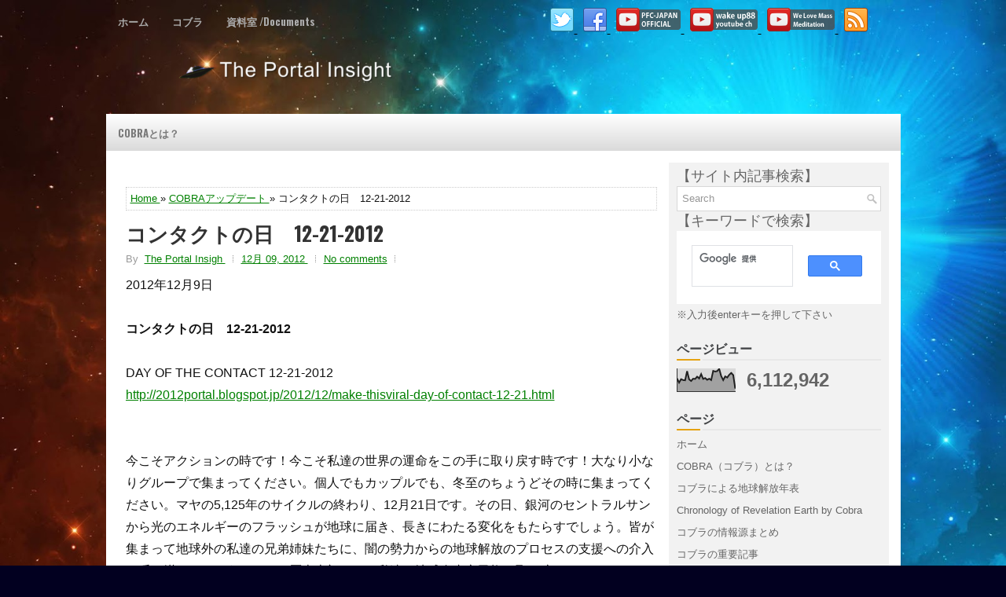

--- FILE ---
content_type: text/html; charset=UTF-8
request_url: https://prepareforchange-japan.blogspot.com/2012/12/make-thisviral-day-of-contact-12-21.html
body_size: 36756
content:
<!DOCTYPE html>
<html class='v2' dir='ltr' xmlns='http://www.w3.org/1999/xhtml' xmlns:b='http://www.google.com/2005/gml/b' xmlns:data='http://www.google.com/2005/gml/data' xmlns:expr='http://www.google.com/2005/gml/expr'>
<head>
<link href='https://www.blogger.com/static/v1/widgets/335934321-css_bundle_v2.css' rel='stylesheet' type='text/css'/>
<meta content='width=device-width, initial-scale=1.0' name='viewport'/>
<meta content='telephone=no' name='format-detection'/>
<meta content='WN3FGHMwBumkpmd6sMnJfx2kSd4LPipVlv299vpsnYQ' name='google-site-verification'/>
<link href="//fonts.googleapis.com/css?family=Oswald:400,300,700&amp;subset=latin,latin-ext" rel="stylesheet" type="text/css">
<meta content='text/html; charset=UTF-8' http-equiv='Content-Type'/>
<meta content='blogger' name='generator'/>
<link href='https://prepareforchange-japan.blogspot.com/favicon.ico' rel='icon' type='image/x-icon'/>
<link href='https://prepareforchange-japan.blogspot.com/2012/12/make-thisviral-day-of-contact-12-21.html' rel='canonical'/>
<link rel="alternate" type="application/atom+xml" title="The Portal Insight - Atom" href="https://prepareforchange-japan.blogspot.com/feeds/posts/default" />
<link rel="alternate" type="application/rss+xml" title="The Portal Insight - RSS" href="https://prepareforchange-japan.blogspot.com/feeds/posts/default?alt=rss" />
<link rel="service.post" type="application/atom+xml" title="The Portal Insight - Atom" href="https://www.blogger.com/feeds/2112332344566138913/posts/default" />

<link rel="alternate" type="application/atom+xml" title="The Portal Insight - Atom" href="https://prepareforchange-japan.blogspot.com/feeds/3218070683943367938/comments/default" />
<!--Can't find substitution for tag [blog.ieCssRetrofitLinks]-->
<link href='https://blogger.googleusercontent.com/img/b/R29vZ2xl/AVvXsEhs-zWZljQWEV9hHt6ti1_J_IMLCywi34a0T7xw-UCyUN7WD_5n6Z9y8lwLFkYz-p_bApbGKj43b-YsdDwEKtSzeFxKQDSyEK2dcru_-C53B6C29QFPQcY9YIiSZtDaTUSRmiSijjEcoEM/s1600/Contact3.jpg' rel='image_src'/>
<meta content='https://prepareforchange-japan.blogspot.com/2012/12/make-thisviral-day-of-contact-12-21.html' property='og:url'/>
<meta content='コンタクトの日　12-21-2012' property='og:title'/>
<meta content='2012年12月9日   コンタクトの日　12-21-2012   DAY OF THE CONTACT 12-21-2012  http://2012portal.blogspot.jp/2012/12/make-thisviral-day-of-contact-12-21.h...' property='og:description'/>
<meta content='https://blogger.googleusercontent.com/img/b/R29vZ2xl/AVvXsEhs-zWZljQWEV9hHt6ti1_J_IMLCywi34a0T7xw-UCyUN7WD_5n6Z9y8lwLFkYz-p_bApbGKj43b-YsdDwEKtSzeFxKQDSyEK2dcru_-C53B6C29QFPQcY9YIiSZtDaTUSRmiSijjEcoEM/w1200-h630-p-k-no-nu/Contact3.jpg' property='og:image'/>
<!-- Start www.bloggertipandtrick.net: Changing the Blogger Title Tag -->
<title>
コンタクトの日&#12288;12-21-2012
          ~ 
          The Portal Insight
</title>
<link href="//maxcdn.bootstrapcdn.com/font-awesome/4.3.0/css/font-awesome.min.css" rel="stylesheet"><!--Font Awesome-->
<script src='https://ajax.googleapis.com/ajax/libs/jquery/1.7/jquery.min.js' type='text/javascript'></script>
<script type='text/javascript'>
$(function() {
	var topBtn = $('#page-topbt');	
	topBtn.hide();
	$(window).scroll(function () {
		if ($(this).scrollTop() > 100) {
			topBtn.fadeIn();
		} else {
			topBtn.fadeOut();
		}
	});
	//スクロールしてトップ
    topBtn.click(function () {
		$('body,html').animate({
			scrollTop: 0
		}, 500);
		return false;
    });
});
</script>
<!-- End www.bloggertipandtrick.net: Changing the Blogger Title Tag -->
<style id='page-skin-1' type='text/css'><!--
/*
-----------------------------------------------
Blogger Template Style
Name:   BoldMag
Author: Lasantha Bandara
URL 1:  http://www.premiumbloggertemplates.com/
URL 2:  http://www.bloggertipandtrick.net/
Theme URL: http://www.premiumbloggertemplates.com/boldmag-blogger-template/
Date:   April 2015
License:  This free Blogger template is licensed under the Creative Commons Attribution 3.0 License, which permits both personal and commercial use.
However, to satisfy the 'attribution' clause of the license, you are required to keep the footer links intact which provides due credit to its authors. For more specific details about the license, you may visit the URL below:
http://creativecommons.org/licenses/by/3.0/
----------------------------------------------- */
body#layout ul{list-style-type:none;list-style:none}
body#layout ul li{list-style-type:none;list-style:none}
body#layout #myGallery{display:none}
body#layout .featuredposts{display:none}
body#layout .fp-slider{display:none}
body#layout #navcontainer{display:none}
body#layout .menu-secondary-wrap{display:none}
body#layout .menu-primary-container{display:none}
body#layout .menu-secondary-container{display:none}
body#layout #skiplinks{display:none}
body#layout .feedtwitter{display:none}
body#layout #header-wrapper {margin-bottom:10px;min-height:120px;}
body#layout .social-profiles-widget h3 {display:none;}
/* Variable definitions
====================
<Variable name="bgcolor" description="Page Background Color"
type="color" default="#eee">
<Variable name="textcolor" description="Text Color"
type="color" default="#000">
<Variable name="linkcolor" description="Link Color"
type="color" default="#58a">
<Variable name="pagetitlecolor" description="Blog Title Color"
type="color" default="#666">
<Variable name="descriptioncolor" description="Blog Description Color"
type="color" default="#000">
<Variable name="titlecolor" description="Post Title Color"
type="color" default="#c60">
<Variable name="bordercolor" description="Border Color"
type="color" default="#ccc">
<Variable name="sidebarcolor" description="Sidebar Title Color"
type="color" default="#999">
<Variable name="sidebartextcolor" description="Sidebar Text Color"
type="color" default="#666">
<Variable name="visitedlinkcolor" description="Visited Link Color"
type="color" default="#999">
<Variable name="bodyfont" description="Text Font"
type="font" default="normal normal 100% Georgia, Serif">
<Variable name="headerfont" description="Sidebar Title Font"
type="font"
default="normal normal 78% 'Trebuchet MS',Trebuchet,Arial,Verdana,Sans-serif">
<Variable name="pagetitlefont" description="Blog Title Font"
type="font"
default="normal normal 200% Georgia, Serif">
<Variable name="descriptionfont" description="Blog Description Font"
type="font"
default="normal normal 78% 'Trebuchet MS', Trebuchet, Arial, Verdana, Sans-serif">
<Variable name="postfooterfont" description="Post Footer Font"
type="font"
default="normal normal 78% 'Trebuchet MS', Trebuchet, Arial, Verdana, Sans-serif">
<Variable name="startSide" description="Side where text starts in blog language"
type="automatic" default="left">
<Variable name="endSide" description="Side where text ends in blog language"
type="automatic" default="right">
*/
/* Use this with templates/template-twocol.html */
body{url('https://blogger.googleusercontent.com/img/b/R29vZ2xl/AVvXsEihcYGzmeKyo6GIvsMFRwV0i89zQeKhmco5ghQi9eBBj3k0BSBzTzoN6eZfxZrHkp3TeTxuwp2s4TfmUeOGwiXXt9K05yoC7rb8oUpQOrjpBBAB22mDNjYnmEIHXZ5wJxXighFmqnwtEXnn/s1600/background.png') fixed;color:#111111;font-family: 'ヒラギノ角ゴ Pro W3','Hiragino Kaku Gothic Pro','メイリオ',Meiryo,'ＭＳ Ｐゴシック',sans-serif;font-size: 13px;line-height: 1.4;margin:0px;padding:0px;}/*font-family: 'Trebuchet MS', Arial, Helvetica, Sans-serif;*/
a:link,a:visited{color:#008000;text-decoration:underline;outline:none;}
a:hover{color:#c00000;text-decoration:none;outline:none;}
a img{border-width:0}
#body-wrapper{margin:0px;padding:0px;}
.section, .widget {margin:0px;padding:0px;line-height: 1.4;}
.widget ul, .widget li {margin:0px;padding:0px;line-height: 1.3;}
/* Header-----------------------------------------------*/
#header-wrapper{width:960px;margin:1px auto 0px;height:px;padding:0px 0px 0px 0px;overflow:hidden;}/*height:60px*//*height:420px*/
#header-inner{background-position:center;margin-left:auto;margin-right:auto}
#header{margin:10px 0 0 40px;border:0 solid #cccccc;color:#D0D0D0;float:left;width:90%;overflow:hidden;}/*margin:0 width:46%*/
#header h1{color:#D0D0D0;text-shadow:0px 1px 0px #000;margin:0;padding:0px 0px 0px 0px;font-family:'Oswald',Arial,Helvetica,Sans-serif;font-weight:bold;font-size:24px;line-height:24px;}
#header .description{padding-left:0px;color:#D0D0D0;text-shadow:0px 1px 0px #000;line-height:13px;font-size:13px;padding-top:0px;margin-top:10px;font-family:Arial,Helvetica,Sans-serif;
overflow: hidden;
text-indent: 100%;
white-space: nowrap;}
#header h1 a,#header h1 a:visited{color:#D0D0D0;text-decoration:none}
#header h2{padding-left:5px;color:#D0D0D0;font:14px Arial,Helvetica,Sans-serif}
#header2{float:right;width:52%;margin-right:0px;padding-right:0px;overflow:hidden;}
#header2 .widget{padding:0px 0px 0px 0px;float:right}
.social-profiles-widget a{color:#000000;}/*俺が加えました&#12290;リンクにオレンジ色が指定してあって&#12289;アイコン下に少し見えるのを改善*/
.social-profiles-widget img{margin:0 4px 0 0}
.social-profiles-widget img:hover{opacity:0.8}
#top-social-profiles{padding:10px 0px 0px 0px;height:32px;text-align:right;}
#top-social-profiles img{margin:0 0 0 6px !important}
#top-social-profiles img:hover{opacity:.8}
#top-social-profiles .widget-container{background:none;padding:0;border:0}
/* Outer-Wrapper----------------------------------------------- */
#outer-wrapper{width:1011px;margin:0px auto 0px;padding:0px;text-align:left;}/*width:960px*/
#content-wrapper{padding:15px;background:#fff;overflow:hidden;}
#main-wrapper{width:676px;float:left;margin:0px;padding:5px 5px 0px 10px;word-wrap:break-word;overflow:hidden;}/*width:615px*/
#rsidebar-wrapper{width:260px;float:right;margin:0px;padding:5px 10px 5px 10px;word-wrap:break-word;overflow:hidden; background-color: #f2f2f2;}/*width:300px*/
/* Headings----------------------------------------------- */
h2{}
/* Posts-----------------------------------------------*/
h2.date-header{margin:1.5em 0 .5em;display:none;}
.wrapfullpost{}
.post{margin-bottom:15px;border:0px solid #BEE4DF;}
.post-title{color:#333333;margin:0 0 10px 0;padding:0;font-family:'ヒラギノ角ゴ Pro W3','Hiragino Kaku Gothic Pro','メイリオ',Meiryo,'ＭＳ Ｐゴシック',sans-serif;font-size:26px;line-height:28px;font-weight:bolder;}/*font-family:'Oswald',sans-serif; font-weight:normal*/
.post-title a,.post-title a:visited,.post-title strong{display:block;text-decoration:none;color:#333333;text-decoration:none;}
.post-title strong,.post-title a:hover{color:#F8AD00;text-decoration:none;}
.post-body{margin:0px;padding:0px 0px 0px 0px;font-size: 16px;line-height: 28px;overflow: hidden;}/*--------post-body--------------記事本文のフォントサイズを16px line-heightを22から28pxに変更--------------*/
.post-footer{margin:5px 0;}
.comment-link{margin-left:.6em}
.post-body img{padding:3px;}
.pbtthumbimg {float:left;margin:0px 10px 5px 0px;padding:4px !important;border:1px solid #eeeeee !important;background:none !important;width:180px;height:auto;}
.postmeta-primary{color:#999999;font-size:13px;line-height:18px;padding:0 0 10px}
.postmeta-secondary{color:#999999;font-size:13px;line-height:18px;padding:0 0 10px}
.meta_author, .meta_date, .meta_categories, .meta_comments {background:url(https://blogger.googleusercontent.com/img/b/R29vZ2xl/AVvXsEgzf6vV2zLPFsmyuIjoNCoouSlFwl8WlD36qkanD1dOlYhBXFFyGLBw3JGr14F9wjrCIYTn22bK7U262n5j2BNGfRd1NqdhrWa4mMdgvFrZYIpZBMV2ufRIRgidkpqtSawcCF1YxWMW_nI/s1600/meta-separator.png) no-repeat right center;padding-right:10px;margin-right:10px;}
.readmore{margin-bottom:5px;float:right}
.readmore a{color:#000080;background:#F2F2F2;padding:8px 14px;font-size:12px;line-height:12px;display:inline-block;text-decoration:none;text-transform:none}
.readmore a:hover{color:#FFF;background:#E5A000;text-decoration:none}
/* Sidebar Content----------------------------------------------- */
.sidebar{margin:0 0 10px 0;font-size:13px;color:#656565;}
.sidebar a{text-decoration:none;color:#656565;}
.sidebar a:hover{text-decoration:none;color:#e59d04;}
.sidebar h2, h3.widgettitle{background:url(https://blogger.googleusercontent.com/img/b/R29vZ2xl/AVvXsEh_NRCLZwnblxKxuLsGwT9tis1ejP-BLhyphenhyphenOMuHfb8ZpDcwPEYU-uxdI2kmLwZHDn27G6MTzpdJJu53uLK475PuhRJM-vAyEfoywKHTJ0xAyuj6V06rr9nWDPwNzI524-xOSqoWebeGSxL4o/s1600/widgettitle-bg.png) left bottom no-repeat;margin:0 0 10px;padding:10px 0 8px;color:#414345;font-size:16px;line-height:16px;font-family:'Oswald','ヒラギノ角ゴ Pro W3','Hiragino Kaku Gothic Pro','メイリオ',Meiryo,'ＭＳ Ｐゴシック',sans-serif;font-weight:bolder;text-decoration:none;text-transform:uppercase;}/*font-weight:normal font-family:'Oswald',sans-serif;*/
.sidebar ul{list-style-type:none;list-style:none;margin:0px;padding:0px;}
.sidebar ul li{padding:0 0 6px;margin:0 0 6px;}
.sidebar .widget{margin:0 0 15px 0;padding:0;color:#656565;font-size:13px;}
.main .widget{margin:0 0 5px;padding:0 0 2px}
.main .Blog{border-bottom-width:0}
.widget-container{list-style-type:none;list-style:none;margin:0 0 15px 0;padding:0;color:#656565;font-size:13px}
/* FOOTER ----------------------------------------------- */
#footer-container{}
#footer{margin-bottom:15px}
#copyrights{color:#434141;text-align:center;padding:20px 0;background-color:#efefef;-moz-box-shadow:0 -2px 0 #efa301;-webkit-box-shadow:0 -2px 0 #efa301;box-shadow:0 -2px 0 #efa301;}
#copyrights a{color:#434141}
#copyrights a:hover{color:#434141;text-decoration:none}
#credits{color:#ffd57b;text-align:center;font-size:11px;padding:10px 0 0}
#credits a{color:#ffd57b;text-decoration:none}
#credits a:hover{text-decoration:none;color:#ffd57b}
#footer-widgets-container{}
#footer-widgets{background:#FFF;padding:20px 0 0;border-top:3px solid #F0F0F0}
.footer-widget-box{width:225px;float:left;margin-left:22px}/*margin-left:12px*/
.footer-widget-box-last{}
#footer-widgets .widget-container{color:#656565;border: none;padding: 0;background: none;}
#footer-widgets .widget-container a{color:#656565;text-decoration:none}
#footer-widgets .widget-container a:hover{color:#e59d04;text-decoration:none}
#footer-widgets h2{background:url(https://blogger.googleusercontent.com/img/b/R29vZ2xl/AVvXsEh_NRCLZwnblxKxuLsGwT9tis1ejP-BLhyphenhyphenOMuHfb8ZpDcwPEYU-uxdI2kmLwZHDn27G6MTzpdJJu53uLK475PuhRJM-vAyEfoywKHTJ0xAyuj6V06rr9nWDPwNzI524-xOSqoWebeGSxL4o/s1600/widgettitle-bg.png) left bottom no-repeat;margin:0 0 10px;padding:10px 0 8px;color:#414345;font-size:16px;line-height:16px;font-family:'Oswald','ヒラギノ角ゴ Pro W3','Hiragino Kaku Gothic Pro','メイリオ',Meiryo,'ＭＳ Ｐゴシック',sans-serif;font-weight:bolder;text-decoration:no;text-decoration:none;text-transform:uppercase;}
#footer-widgets .widget ul{list-style-type:none;list-style:none;margin:0px;padding:0px;}
#footer-widgets .widget ul li{padding:0 0 6px;margin:0 0 6px;}
.footersec {}
.footersec .widget{margin:0 0 15px 0;padding:0;color:#656565;font-size:13px;}
.footersec ul{}
.footersec ul li{}
/* Search ----------------------------------------------- */
#search{border:1px solid #D8D8D8;background:#fff url(https://blogger.googleusercontent.com/img/b/R29vZ2xl/AVvXsEh_fD2poN1NzoLhagcRus8CAnR42yxSMGnvwHrWm1IvO5ALhQl7lI6dDBwWx-qjWCfzaKuVoMImX7de3leSctyJjBAFP8wfcEcowAhvFq65k0q2Spg8Yz4guSNMwcvpDZFw9aRWXLknjRcL/s1600/search.png) 99% 50% no-repeat;text-align:left;padding:6px 24px 6px 6px}
#search #s{background:none;color:#979797;border:0;width:100%;padding:0;margin:0;outline:none}
#content-search{width:300px;padding:15px 0}
/* Comments----------------------------------------------- */
#comments{margin-bottom:15px;border:0px solid #BEE4DF;padding:10px;}
#comments h4{font-size:16px;font-weight:bold;margin:1em 0;}
.deleted-comment{font-style:italic;color:gray}
#blog-pager-newer-link{float:left}
#blog-pager-older-link{float:right}
#blog-pager{text-align:center}
.feed-links{clear:both;line-height:2.5em}
.pbtsharethisbutt{overflow:hidden;padding:5px 0;margin:0;font-size:12px;text-transform:uppercase;float:left;}
.pbtsharethisbutt a {padding-left:5px;padding-right:5px;}
/* Profile ----------------------------------------------- */
.profile-img{float:left;margin-top:0;margin-right:5px;margin-bottom:5px;margin-left:0;padding:4px;border:1px solid #cccccc}
.profile-data{margin:0;text-transform:uppercase;letter-spacing:.1em;font:normal normal 78% 'Trebuchet MS', Trebuchet, Arial, Verdana, Sans-serif;color:#999999;font-weight:bold;line-height:1.6em}
.profile-datablock{margin:.5em 0 .5em}
.profile-textblock{margin:0.5em 0;line-height:1.6em}
.profile-link{font:normal normal 78% 'Trebuchet MS', Trebuchet, Arial, Verdana, Sans-serif;text-transform:uppercase;letter-spacing:.1em}
.author-profile {background:#f6f6f6;border:1px solid #eee;margin:5px 0 10px 0;padding:8px;overflow:hidden;}
.author-profile img {border:1px solid #ddd;float:left;margin-right:10px;}
.post-iconspbt {margin:5px 0 0 0;padding:0px;}
.post-locationpbt {margin:5px 0;padding:0px;}
#navbar-iframe{height:0;visibility:hidden;display:none;}
.separator a[style="margin-left: 1em; margin-right: 1em;"] {margin-left: auto!important;margin-right: auto!important;}
.separator a[style="clear: left; float: left; margin-bottom: 1em; margin-right: 1em;"] {clear: none !important; float: none !important; margin-bottom: 0em !important; margin-right: 0em !important;}
.separator a[style="clear: left; float: left; margin-bottom: 1em; margin-right: 1em;"] img {float: left !important; margin: 0px 10px 10px 0px;}
.separator a[style="clear: right; float: right; margin-bottom: 1em; margin-left: 1em;"] {clear: none !important; float: none !important; margin-bottom: 0em !important; margin-left: 0em !important;}
.separator a[style="clear: right; float: right; margin-bottom: 1em; margin-left: 1em;"] img {float: right !important; margin: 0px 0px 10px 10px;}
.PopularPosts .item-thumbnail {float: left;margin: 0 5px 5px 0;}
.PopularPosts img {border: 1px solid #eee;padding: 3px;}
/* ページトップへボタン */
#page-topbt {
position: fixed;
bottom: 20px;
right: 20px;
font-size: 77%;
}
#page-topbt a {
background: #666;
text-decoration: none;
color: #fff;
width: 100px;
padding: 30px 0;
text-align: center;
display: block;
border-radius: 5px;
-webkit-border-radius: 5px;
-moz-border-radius: 5px;
}
#page-topbt a:hover {
text-decoration: none;
background: #999;
}
div.date-outer{
margin-top: 24px;
margin-bottom: 32px;
padding-bottom: 12px;
border-bottom: solid 1px #000000;
}
div.footersec img{
margin-bottom: 12px;
iframe{ width:100%; }
}
--></style>
<!-- トップ以外&#12288;背景画像 -->
<style type='text/css'>
body{
background:#020020 url(https://blogger.googleusercontent.com/img/b/R29vZ2xl/AVvXsEg4TXoT8dpGj4i9nuS5UBSSV21nEMLtGbXkrlfHrv_RZCfTEWyCfKxGehjzNEgwKy1Q2p-Uud97C6ARJXuanb6oD_6TuOlTCaXP8eMY7K-K9Pi-HlYydTJR1we-14mPOKVIzBUPUJQQfQtc/s1600/d7a5la2-23873850-fba5-42ba-9a6b-013bff46627d.jpg) fixed no-repeat;
background-size:cover;
}
</style>
<style type='text/css'>/* -- トップ以外ヘッダーPFC-JAPANロゴ小の設定 -- */
#header-inner h1.title {
background: url(https://blogger.googleusercontent.com/img/b/R29vZ2xl/AVvXsEidW10P21p4u5GH71nmBb61BciobS6qyPnGO9yiv5dyDFxxg6tLdnMXkPui0-p6NXdXd_YUPjW1MRk7SFYoUKv2vL2PorTjMvh8DGm-7ec1KxaslYf_49v3cP28k8MAUuoI0wC20HkIuisIDV3ru6ED_Cs7jeQw25ZitFQXkeOpHbRtDl98zAIj9R4bUBHI/s1600/The%20Portal%20Insight.png) no-repeat;
overflow: hidden;
text-indent: 9999px;
white-space: nowrap;
}

#header-inner h1.title a {
display: block;
width:293px;
height:86px;
}

#header-wrapper{height:90px;padding:0px 0px 0px 0px;}
#header{margin:0 0 0 60px;}
</style>
<style type='text/css'>/* -- トップの&#12289;このサイトについての説明 -- */
 .setsumei {display: none;}
</style>
<style type='text/css'>/* -- トップ以外ヘッダーPFC-JAPANロゴ小の768px以下設定 -- */
@media only screen and (max-width: 768px) {
    #header-inner h1.title {
background-size: 200px auto;/*80% auto*/
background-position: 15px 0px;
}
#top-social-profiles ul.widget-container {/*デフォでソーシャルボタンの下にmargin15pxあって&#12289;隙間がありすぎるので0pxに変更*/
margin:0 0 0 0;
    }
#header-wrapper{height:70px;padding:0px 0px 0px 0px;}
#header{margin:0 0 0 10px;height:70px;}

#header-inner h1.title a {
width:100%;
height:70px;
}
      }
</style>
<script src='https://ajax.googleapis.com/ajax/libs/jquery/1.11.2/jquery.min.js' type='text/javascript'></script>
<script src="//pfc-jp.net/js/lib/jquery-migrate-1.2.1.js" type="text/javascript"></script>
<script src="//pfc-jp.net/js/lib/jquery-mobile-menu.js" type="text/javascript"></script>
<script src="//pfc-jp.net/js/lib/hover-intent.js" type="text/javascript"></script>
<script src="//pfc-jp.net/js/lib/superfish-1.4.8.js" type="text/javascript"></script>
<script src="//pfc-jp.net/js/lib/jquery-cycle.js" type="text/javascript"></script>
<script src="//pfc-jp.net/js/lib/fitvids-1.1.js" type="text/javascript"></script>
<link href="//pfc-jp.net/css/pfc.css?v=170530" rel="stylesheet" type="text/css">
<script type='text/javascript'>
      //<![CDATA[
      jQuery.noConflict();
      jQuery(function () {
        jQuery('ul.menu-primary').superfish({
          animation: {
            opacity: 'show'
          },
          autoArrows: true,
          dropShadows: false,
          speed: 200,
          delay: 800
        });
      });
      jQuery(document).ready(function() {
        jQuery('.menu-primary-container').mobileMenu({
          defaultText: 'Menu',
          className: 'menu-primary-responsive',
          containerClass: 'menu-primary-responsive-container',
          subMenuDash: '&ndash;'
        });
      });
      jQuery(document).ready(function() {
        var blloc = window.location.href;
        jQuery("#pagelistmenusblogul li a").each(function() {
          var blloc2 = jQuery(this).attr('href');
          if(blloc2 == blloc) {
            jQuery(this).parent('li').addClass('current-cat');
          }
        });
      });
      jQuery(function () {
        jQuery('ul.menu-secondary').superfish({
          animation: {
            opacity: 'show'
          },
          autoArrows: true,
          dropShadows: false,
          speed: 200,
          delay: 800
        });
      });
      jQuery(document).ready(function() {
        jQuery('.menu-secondary-container').mobileMenu({
          defaultText: 'Navigation',
          className: 'menu-secondary-responsive',
          containerClass: 'menu-secondary-responsive-container',
          subMenuDash: '&ndash;'
        });
        jQuery(".post").fitVids();
      });
      jQuery(document).ready(function () {
        jQuery('.fp-slides').cycle({//classにfp-slidesが付くとスライダー。
          fx: 'fade',//scrollHorzでスライド fadeで消えながら次に。
          timeout: 14400,
          delay: 0,
          speed: 1400,
          next: '.fp-next',//.fp-next
          prev: '.fp-prev',//.fp-prev
          pager: '.fp-pager',
          continuous: 0,
          sync: 1,
          pause: 1,
          pauseOnPagerHover: 1,
          cleartype: true,
          cleartypeNoBg: true
        });
      });
      //]]>
    </script>
<script type='text/javascript'>
      //<![CDATA[
      function showrecentcomments(json){for(var i=0;i<a_rc;i++){var b_rc=json.feed.entry[i];var c_rc;if(i==json.feed.entry.length)break;for(var k=0;k<b_rc.link.length;k++){if(b_rc.link[k].rel=='alternate'){c_rc=b_rc.link[k].href;break;}}c_rc=c_rc.replace("#","#comment-");var d_rc=c_rc.split("#");d_rc=d_rc[0];var e_rc=d_rc.split("/");e_rc=e_rc[5];e_rc=e_rc.split(".html");e_rc=e_rc[0];var f_rc=e_rc.replace(/-/g," ");f_rc=f_rc.link(d_rc);var g_rc=b_rc.published.$t;var h_rc=g_rc.substring(0,4);var i_rc=g_rc.substring(5,7);var j_rc=g_rc.substring(8,10);var k_rc=new Array();k_rc[1]="Jan";k_rc[2]="Feb";k_rc[3]="Mar";k_rc[4]="Apr";k_rc[5]="May";k_rc[6]="Jun";k_rc[7]="Jul";k_rc[8]="Aug";k_rc[9]="Sep";k_rc[10]="Oct";k_rc[11]="Nov";k_rc[12]="Dec";if("content" in b_rc){var l_rc=b_rc.content.$t;}else if("summary" in b_rc){var l_rc=b_rc.summary.$t;}else var l_rc="";var re=/<\S[^>]*>/g;l_rc=l_rc.replace(re,"");if(m_rc==true)document.write('On '+k_rc[parseInt(i_rc,10)]+' '+j_rc+' ');document.write('<a href="'+c_rc+'">'+b_rc.author[0].name.$t+'</a> commented');if(n_rc==true)document.write(' on '+f_rc);document.write(': ');if(l_rc.length<o_rc){document.write('<i>&#8220;');document.write(l_rc);document.write('&#8221;</i><br/><br/>');}else{document.write('<i>&#8220;');l_rc=l_rc.substring(0,o_rc);var p_rc=l_rc.lastIndexOf(" ");l_rc=l_rc.substring(0,p_rc);document.write(l_rc+'&hellip;&#8221;</i>');document.write('<br/><br/>');}}}
      function rp(json){document.write('<ul>');for(var i=0;i<numposts;i++){document.write('<li>');var entry=json.feed.entry[i];var posttitle=entry.title.$t;var posturl;if(i==json.feed.entry.length)break;for(var k=0;k<entry.link.length;k++){if(entry.link[k].rel=='alternate'){posturl=entry.link[k].href;break}}posttitle=posttitle.link(posturl);var readmorelink="(more)";readmorelink=readmorelink.link(posturl);var postdate=entry.published.$t;var cdyear=postdate.substring(0,4);var cdmonth=postdate.substring(5,7);var cdday=postdate.substring(8,10);var monthnames=new Array();monthnames[1]="Jan";monthnames[2]="Feb";monthnames[3]="Mar";monthnames[4]="Apr";monthnames[5]="May";monthnames[6]="Jun";monthnames[7]="Jul";monthnames[8]="Aug";monthnames[9]="Sep";monthnames[10]="Oct";monthnames[11]="Nov";monthnames[12]="Dec";if("content"in entry){var postcontent=entry.content.$t}else if("summary"in entry){var postcontent=entry.summary.$t}else var postcontent="";var re=/<\S[^>]*>/g;postcontent=postcontent.replace(re,"");document.write(posttitle);if(showpostdate==true)document.write(' - '+monthnames[parseInt(cdmonth,10)]+' '+cdday);if(showpostsummary==true){if(postcontent.length<numchars){document.write(postcontent)}else{postcontent=postcontent.substring(0,numchars);var quoteEnd=postcontent.lastIndexOf(" ");postcontent=postcontent.substring(0,quoteEnd);document.write(postcontent+'...'+readmorelink)}}document.write('</li>')}document.write('</ul>')}
      //]]>
    </script>
<script type='text/javascript'>
      summary_noimg = 350;
      summary_img = 275;
      img_thumb_height = 150;
      img_thumb_width = 200; 
    </script>
<script type='text/javascript'>
      //<![CDATA[
      function removeHtmlTag(strx,chop){ 
        if(strx.indexOf("<")!=-1)
        {
          var s = strx.split("<"); 
          for(var i=0;i<s.length;i++){ 
            if(s[i].indexOf(">")!=-1){ 
              s[i] = s[i].substring(s[i].indexOf(">")+1,s[i].length); 
            } 
          } 
          strx =  s.join(""); 
        }
        chop = (chop < strx.length-1) ? chop : strx.length-2; 
        while(strx.charAt(chop-1)!=' ' && strx.indexOf(' ',chop)!=-1) chop++; 
        strx = strx.substring(0,chop-1); 
        return strx+'...'; 
      }
      function createSummaryAndThumb(pID){
        var div = document.getElementById(pID);
        var imgtag = "";
        var img = div.getElementsByTagName("img");
        var summ = summary_noimg;
        if(img.length>=1) {	
          imgtag = '<img src="'+img[0].src+'" class="pbtthumbimg"/>';
          summ = summary_img;
        }
        var summary = imgtag + '<div>' + removeHtmlTag(div.innerHTML,summ) + '</div>';
        div.innerHTML = summary;
      }
      //]]>
    </script>
<style type='text/css'>
      .clearfix:after{content:"\0020";display:block;height:0;clear:both;visibility:hidden;overflow:hidden}
      #container,#header,#main,#main-fullwidth,#footer,.clearfix{display:block}
      .clear{clear:both}
      h1,h2,h3,h4,h5,h6{margin-bottom:16px;font-weight:normal;line-height:1}
      h1{font-size:40px}
      h2{font-size:30px}
      h3{font-size:20px}
      h4{font-size:16px}
      h5{font-size:14px}
      h6{font-size:12px}
      h1 img,h2 img,h3 img,h4 img,h5 img,h6 img{margin:0}
      table{margin-bottom:20px;width:100%}
      th{font-weight:bold}
      thead th{background:#c3d9ff}
      th,td,caption{padding:4px 10px 4px 5px}
      tr.even td{background:#e5ecf9}
      tfoot{font-style:italic}
      caption{background:#eee}
      li ul,li ol{margin:0}
      ul,ol{margin:0 20px 20px 0;padding-left:20px}
      ul{list-style-type:disc}
      ol{list-style-type:decimal}
      dl{margin:0 0 20px 0}
      dl dt{font-weight:bold}
      dd{margin-left:20px}
      blockquote{margin:20px;color:#666;}
      pre{margin:20px 0;white-space:pre}
      pre,code,tt{font:13px 'andale mono','lucida console',monospace;line-height:18px}
      #search {overflow:hidden;}
      #header h1{font-family:'Oswald',Arial,Helvetica,Sans-serif;}
      .post-title {font-family:'ヒラギノ角ゴ Pro W3','Hiragino Kaku Gothic Pro','メイリオ',Meiryo,'ＭＳ Ｐゴシック','Oswald',sans-serif;}
      .sidebar h2{}
      #footer-widgets .widgettitle, #footer-widgets .widget h2{font-family:'Oswald',Arial,Helvetica,Sans-serif;}
      .menus,.menus *{margin:0;padding:0;list-style:none;list-style-type:none;line-height:1.0}
      .menus ul{position:absolute;top:-999em;width:100%}
      .menus ul li{width:100%}
      .menus li:hover{visibility:inherit}
      .menus li{float:left;position:relative}
      .menus a{display:block;position:relative}
      .menus li:hover ul,.menus li.sfHover ul{left:0;top:100%;z-index:99}
      .menus li:hover li ul,.menus li.sfHover li ul{top:-999em}
      .menus li li:hover ul,.menus li li.sfHover ul{left:100%;top:0}
      .menus li li:hover li ul,.menus li li.sfHover li ul{top:-999em}
      .menus li li li:hover ul,.menus li li li.sfHover ul{left:100%;top:0}
      .sf-shadow ul{padding:0 8px 9px 0;-moz-border-radius-bottomleft:17px;-moz-border-radius-topright:17px;-webkit-border-top-right-radius:17px;-webkit-border-bottom-left-radius:17px}
      .menus .sf-shadow ul.sf-shadow-off{background:transparent}
      .menu-primary-container{float:left;padding:0;position:relative;height:54px;z-index:400}
      .menu-primary ul{min-width:160px}
      .menu-primary li a{color:#ABABAB;padding:21px 15px;text-decoration:none;font-family:'ヒラギノ角ゴ Pro W3','Hiragino Kaku Gothic Pro','メイリオ',Meiryo,'ＭＳ Ｐゴシック','Oswald',sans-serif;font-size:13px;line-height:13px;text-transform:capitalize;font-weight:bolder}
      .menu-primary li a:hover,.menu-primary li a:active,.menu-primary li a:focus,.menu-primary li:hover > a,.menu-primary li.current-cat > a,.menu-primary li.current_page_item > a,.menu-primary li.current-menu-item > a{color:#F8AD00;outline:0}
      .menu-primary li li a{color:#FFF;text-transform:none;background:#272829;padding:10px 15px;margin:0;border:0;font-weight:normal}
      .menu-primary li li a:hover,.menu-primary li li a:active,.menu-primary li li a:focus,.menu-primary li li:hover > a,.menu-primary li li.current-cat > a,.menu-primary li li.current_page_item > a,.menu-primary li li.current-menu-item > a{color:#FFF;background:#F8AD00;outline:0;border-bottom:0;text-decoration:none}
      .menu-primary a.sf-with-ul{padding-right:20px;min-width:1px}
      .menu-primary .sf-sub-indicator{position:absolute;display:block;overflow:hidden;right:0;top:0;padding:20px 10px 0 0}
      .menu-primary li li .sf-sub-indicator{padding:9px 10px 0 0}
      .wrap-menu-primary .sf-shadow ul{background:url(https://blogger.googleusercontent.com/img/b/R29vZ2xl/AVvXsEje2Qk2KpLOmQmktaN8TVqs7JVnOhWkosxuhAEaZuUF7YOubu6WI8jOK3HA-g2Vovq9oUSPi6In1E2lQT_3wUKFK5xdM3GogrZN2rnHMWsN5L2Ur7S1iyL3eIkgHuux47hizzhPr5NE8PF3/s1600/menu-primary-shadow.png) no-repeat bottom right}
      .menu-secondary-container{position:relative;height:47px;z-index:300;background-image:-moz-linear-gradient(bottom,#dadada 0%,#fff 100%);background-image:-o-linear-gradient(bottom,#dadada 0%,#fff 100%);background-image:-webkit-linear-gradient(bottom,#dadada 0%,#fff 100%);background-image:linear-gradient(bottom,#dadada 0%,#fff 100%)}
      .menu-secondary ul{min-width:160px}
      .menu-secondary li a{color:#797979;padding:15px 15px 14px;text-decoration:none;font-family:'Oswald',sans-serif;font-size:13px;line-height:18px;text-transform:uppercase;font-weight:bolder;transition:all .3s ease-in-out 0}
      .menu-secondary li a:hover,.menu-secondary li a:active,.menu-secondary li a:focus,.menu-secondary li:hover > a,.menu-secondary li.current-cat > a,.menu-secondary li.current_page_item > a,.menu-secondary li.current-menu-item > a{color:#fff;outline:0;background-image:-moz-linear-gradient(bottom,#df9904 0%,#ffad00 100%);background-image:-o-linear-gradient(bottom,#df9904 0%,#ffad00 100%);background-image:-webkit-linear-gradient(bottom,#df9904 0%,#ffad00 100%);background-image:linear-gradient(bottom,#df9904 0%,#ffad00 100%);text-shadow:0 1px 0 #bd8000}
      .menu-secondary li li a{color:#fff;background:#DA9900;padding:10px 15px;text-transform:none;margin:0;font-weight:bolder;text-shadow:0 1px 0 #bd8000}
      .menu-secondary li li a:hover,.menu-secondary li li a:active,.menu-secondary li li a:focus,.menu-secondary li li:hover > a,.menu-secondary li li.current-cat > a,.menu-secondary li li.current_page_item > a,.menu-secondary li li.current-menu-item > a{color:#fff;background:#EFA700;outline:0}
      .menu-secondary a.sf-with-ul{padding-right:26px;min-width:1px}
      .menu-secondary .sf-sub-indicator{position:absolute;display:block;overflow:hidden;right:0;top:0;padding:17px 13px 0 0}
      .menu-secondary li li .sf-sub-indicator{padding:13px 13px 0 0}
      .wrap-menu-secondary .sf-shadow ul{background:url(https://blogger.googleusercontent.com/img/b/R29vZ2xl/AVvXsEj2ntZizOocBzF6fFwyMKxJbOOGHHa1y5DyVLE-r5lBVDu6ZQJ6iyL6y9xgbqhp9WpLdeySPyNreGW__ZYB8eGj2mwzCU7M6meRENL1lO-Pto5bMmsqDat3tJ1eaY0FU33moZJOM5gIb2lQ/s1600/menu-secondary-shadow.png) no-repeat bottom right}
      .fp-slider{margin:0 auto 15px auto;padding:0px;width:930px;height:332px;overflow:hidden;position:relative;}
      .fp-slides-container{}
      .fp-slides,.fp-thumbnail,.fp-prev-next,.fp-nav{width:930px;}
      .fp-slides,.fp-thumbnail{height:300px;overflow:hidden;position:relative}
      .fp-title{color:#fff;text-shadow:0px 1px 0px #000;font:normal 18px Oswald,Arial,Helvetica,Sans-serif;padding:0 0 2px 0;margin:0}
      .fp-title a,.fp-title a:hover{color:#fff;text-shadow:0px 1px 0px #000;text-decoration:none}
      .fp-content{position:absolute;bottom:0;left:0;right:0;background:#111;opacity:0; filter:alpha(opacity = 0);padding:10px 15px;overflow:hidden}/*opacity:0.7; filter:alpha(opacity = 70);*/
      .fp-content p{color:#fff;text-shadow:0px 1px 0px #000;padding:0;margin:0;line-height:18px}
      .fp-more,.fp-more:hover{color:#fff;font-weight:bold}
      .fp-nav{height:12px;text-align:center;padding:10px 0;background:#333;}
      .fp-pager a{background-image:url(https://blogger.googleusercontent.com/img/b/R29vZ2xl/AVvXsEhdM9aFGFfOTPOLY_EDk-1N8kW8kLfKYFF06iMkbDLh52ACZsQ5aU5i_N4CiTc6Yx0tbugh-7n6GkMYqVOu6UIRljSIHowyKZU-_O6abTFP-CNWbvj5c4zi7_iFwbevtq8loE5fxhw8VpE/s1600/featured-pager.png);cursor:pointer;margin:0 8px 0 0;padding:0;display:inline-block;width:12px;height:12px;overflow:hidden;text-indent:-999px;background-position:0 0;float:none;line-height:1;opacity:0.7;filter:alpha(opacity = 70)}
      .fp-pager a:hover,.fp-pager a.activeSlide{text-decoration:none;background-position:0 -112px;opacity:1.0;filter:alpha(opacity = 100)}
      .fp-prev-next-wrap{position:relative;z-index:200}
      .fp-prev-next{position:absolute;bottom:130px;left:0;right:0;height:37px}
      .fp-prev{margin-top:-180px;float:left;margin-left:14px;width:37px;height:37px;background:url(https://blogger.googleusercontent.com/img/b/R29vZ2xl/AVvXsEguVrnUMQEWut9GVdjYl1IvVpEMdZdnZHGPHhVhKqVA2W5iyl0mjC45dEfUQisHffwEUNwJ3XrvaNYIfAyAsRHt8UqAAa537tybQeZhXTKTTgq1YnFcaNyWGlwH-ZAQ4egp8_cPeLMEE18/s1600/featured-prev.png) left top no-repeat;opacity:0.6;filter:alpha(opacity = 60);display: none; /*display: none;*/}
      .fp-prev:hover{opacity:0.8;filter:alpha(opacity = 80)}
      .fp-next{margin-top:-180px;float:right;width:36px;height:37px;margin-right:14px;background:url(https://blogger.googleusercontent.com/img/b/R29vZ2xl/AVvXsEhtSewvedeovHlCmdBXNCbdA_AK1EmFVZHICFigvD0qo4-Zn3ZbHxoCmuE5gku4l5wb0qYfDUEnNXfaQmlkypiFZ57FNVTMRRpt5GvmAIV2NwtXjTTMkXacJZqAZCwxN6U_RnpkBZlD8Gs/s1600/featured-next.png) right top no-repeat;opacity:0.6;filter:alpha(opacity = 60);display: none; /*display: none;*/}
      .fp-next:hover{opacity:0.8;filter:alpha(opacity = 80)}
      .aboutusboxpbt{background:#F3F3F3;border:1px solid #CECECE;padding:10px;margin:0 0 15px!important}
      .aboutusboxpbt-title{color:#F40000;margin:0;padding:0px 0 15px;font-family:'Oswald',sans-serif;font-size:22px;line-height:24px;font-weight:normal}
      .aboutusboxpbt-content{padding:0;margin:0;font-family:Arial,Helvetica,Sans-serif;font-size:14px;line-height:22px;color:#5B5B5B;font-style:italic}
      .aboutusboxpbt-image{float:left;margin-right:15px}
      /* -- number page navigation -- */
      #blog-pager {padding:6px;font-size:13px;margin: 10px 0;}
      .tabs-widget{list-style:none;list-style-type:none;margin:0 0 10px;padding:0;height:26px}
      .tabs-widget li{list-style:none;list-style-type:none;margin:0 0 0 4px;padding:0;float:left}
      .tabs-widget li:first-child{margin:0}
      .tabs-widget li a{color:#e19b04;background:#F2F2F2;padding:6px 16px;font-family:Arial,Helvetica,Sans-serif;font-weight:bold;display:block;text-decoration:none;font-size:12px;line-height:12px;transition:all .3s ease-in-out 0}
      .tabs-widget li a:hover,.tabs-widget li a.tabs-widget-current{background:#E9A300;color:#fff;text-decoration:none}
      .tabs-widget-content{}
      .tabviewsection{margin-top:10px;margin-bottom:10px;}
      #crosscol-wrapper{display:none;}
      .PopularPosts .item-title{font-weight:bold;padding-bottom:0.2em;text-shadow:0px 1px 0px #fff;}
      .PopularPosts .widget-content ul li{padding:5px 0px;background:none}
      .tabviewsection .PopularPosts .widget-content ul li{margin:0px !important;}
      #search #s {font-family: Arial;}
      .related-postbwrap{margin:10px auto 0;}
      .related-postbwrap h4{font-weight: bold;margin:0 0 .5em;}
      .related-post-style-2,.related-post-style-2 li{list-style:none;margin:0;padding:0;}
      .related-post-style-2 li{border-top:1px solid #eee;overflow:hidden;padding:10px 0px;}
      .related-post-style-2 li:first-child{border-top:none;}
      .related-post-style-2 .related-post-item-thumbnail{width:80px;height:80px;max-width:none;max-height:none;background-color:transparent;border:none;float:left;margin:2px 10px 0 0;padding:0;}
      .related-post-style-2 .related-post-item-title{font-weight:bold;font-size:100%;}
      .related-post-style-2 .related-post-item-summary{display:block;}
      .related-post-style-3,.related-post-style-3 li{margin:0;padding:0;list-style:none;word-wrap:break-word;overflow:hidden}
      .related-post-style-3 .related-post-item{display:block;float:left;width:100px;height:auto;padding:10px;border-left:0px solid #eee;margin-bottom:-989px;padding-bottom:999px}
      .related-post-style-3 .related-post-item:first-child{border-left:none}
      .related-post-style-3 .related-post-item-thumbnail{display:block;margin:0 0 10px;width:100px;height:auto;max-width:100%;max-height:none;background-color:transparent;border:none;padding:0}
      .related-post-style-3 .related-post-item-title{font-weight:normal;}
      .breadcrumb-bwrap {border: 1px dotted #cccccc;font-size: 100%;line-height: 1.4;margin: 0 0 15px;padding: 5px;}
      div.span-1,div.span-2,div.span-3,div.span-4,div.span-5,div.span-6,div.span-7,div.span-8,div.span-9,div.span-10,div.span-11,div.span-12,div.span-13,div.span-14,div.span-15,div.span-16,div.span-17,div.span-18,div.span-19,div.span-20,div.span-21,div.span-22,div.span-23,div.span-24{float:left;margin-right:10px}
      .span-1{width:30px}.span-2{width:70px}.span-3{width:110px}.span-4{width:150px}.span-5{width:190px}.span-6{width:230px}.span-7{width:270px}.span-8{width:420px}.span-9{width:350px}.span-10{width:390px}.span-11{width:430px}.span-12{width:470px}.span-13{width:510px}.span-14{width:550px}.span-15{width:590px}.span-16{width:540px}.span-17{width:670px}.span-18{width:710px}.span-19{width:750px}.span-20{width:790px}.span-21{width:830px}.span-22{width:870px}.span-23{width:910px}.span-24,div.span-24{width:1011px;margin:0}/*&#8592;width:960px*/input.span-1,textarea.span-1,input.span-2,textarea.span-2,input.span-3,textarea.span-3,input.span-4,textarea.span-4,input.span-5,textarea.span-5,input.span-6,textarea.span-6,input.span-7,textarea.span-7,input.span-8,textarea.span-8,input.span-9,textarea.span-9,input.span-10,textarea.span-10,input.span-11,textarea.span-11,input.span-12,textarea.span-12,input.span-13,textarea.span-13,input.span-14,textarea.span-14,input.span-15,textarea.span-15,input.span-16,textarea.span-16,input.span-17,textarea.span-17,input.span-18,textarea.span-18,input.span-19,textarea.span-19,input.span-20,textarea.span-20,input.span-21,textarea.span-21,input.span-22,textarea.span-22,input.span-23,textarea.span-23,input.span-24,textarea.span-24{border-left-width:1px!important;border-right-width:1px!important;padding-left:5px!important;padding-right:5px!important}input.span-1,textarea.span-1{width:18px!important}input.span-2,textarea.span-2{width:58px!important}input.span-3,textarea.span-3{width:98px!important}input.span-4,textarea.span-4{width:138px!important}input.span-5,textarea.span-5{width:178px!important}input.span-6,textarea.span-6{width:218px!important}input.span-7,textarea.span-7{width:258px!important}input.span-8,textarea.span-8{width:298px!important}input.span-9,textarea.span-9{width:338px!important}input.span-10,textarea.span-10{width:378px!important}input.span-11,textarea.span-11{width:418px!important}input.span-12,textarea.span-12{width:458px!important}input.span-13,textarea.span-13{width:498px!important}input.span-14,textarea.span-14{width:538px!important}input.span-15,textarea.span-15{width:578px!important}input.span-16,textarea.span-16{width:618px!important}input.span-17,textarea.span-17{width:658px!important}input.span-18,textarea.span-18{width:698px!important}input.span-19,textarea.span-19{width:738px!important}input.span-20,textarea.span-20{width:778px!important}input.span-21,textarea.span-21{width:818px!important}input.span-22,textarea.span-22{width:858px!important}input.span-23,textarea.span-23{width:898px!important}input.span-24,textarea.span-24{width:938px!important}.last{margin-right:0;padding-right:0}
      .last,div.last{margin-right:0}
      .menu-primary-container{z-index:10 !important;}
      .menu-secondary-container{z-index:9 !important;}
      embed, img, object, video {max-width: 100%;}
      .menu-primary-responsive-container, .menu-secondary-responsive-container  {display: none;margin: 10px;}
      .menu-primary-responsive, .menu-secondary-responsive  {width: 100%;padding: 5px;border: 1px solid #ddd;}



      @media only screen and (max-width: 768px) {
        *, *:before, *:after {-moz-box-sizing: border-box; -webkit-box-sizing: border-box; box-sizing: border-box;}
        #outer-wrapper { width: 100%; padding: 0px; margin: 0px; }
        #header-wrapper { width: 100%; padding: 10px; margin: 0px; height: auto;}
        #header { width: 100%; padding: 10px 0px; margin: 0px; float: none;text-align:center; }
        #header2 { width: 100%; padding: 0px; margin: 0px; float: none;text-align:center; }
        #header a img {margin:0px auto;padding:0px !important;}
        #header2 .widget { float: none;padding:0px !important; }
        #content-wrapper { width: 100%; margin: 0px; padding: 10px;background-image: none;}
        #main-wrapper { width: 100%; padding: 0px; margin: 0px; float: none;}
        #sidebar-wrapper { width: 100%; padding: 0px; margin: 0px; float: none; }
        #lsidebar-wrapper { width: 100%; padding: 0px; margin: 0px; float: none; }
        #rsidebar-wrapper { width: 100%; padding: 0px; margin: 0px; float: none; }
        .menu-primary-container, .menu-secondary-container {float: none;margin-left: 0;margin-right: 0;display: none;}
        .menu-primary-responsive-container, .menu-secondary-responsive-container {display: block;}
        #top-social-profiles{float:none;width:100%;display:block;text-align:center;height:auto;}
        #topsearch {float:none;margin:10px 10px 0px 10px;padding: 0;}
        .fp-slider, #fb-root {display: none;}
        .footer-widget-box { width: 100%; float: none; padding: 10px; margin: 0px;}
        #footer {height:auto;}
        #header-wrapper img {height:auto;}
        .post-body img {height:auto;}
        #copyrights, #credits {width: 100%; padding: 5px 0px; margin: 0px; display: block;float: none;text-align: center;height:auto;} div.span-1,div.span-2,div.span-3,div.span-4,div.span-5,div.span-6,div.span-7,div.span-8,div.span-9,div.span-10,div.span-11,div.span-12,div.span-13,div.span-14,div.span-15,div.span-16,div.span-17,div.span-18,div.span-19,div.span-20,div.span-21,div.span-22,div.span-23,div.span-24{float:none;margin:0px}.span-1,.span-2,.span-3,.span-4,.span-5,.span-6,.span-7,.span-8,.span-9,.span-10,.span-11,.span-12,.span-13,.span-14,.span-15,.span-16,.span-17,.span-18,.span-19,.span-20,.span-21,.span-22,.span-23,.span-24,div.span-24{width:100%;margin:0;padding:0;} .last, div.last{margin:0;padding:0;}
      }
      @media only screen and (max-width: 480px) {
        #header-wrapper .menu-primary-responsive-container, #header-wrapper .menu-primary-responsive-container {margin-left: 0;margin-right: 0;width: 100%; }
      }
      @media only screen and (max-width: 320px) {
        .tabs-widget {height: 52px;}
      }


    </style>
<style type='text/css'>
        .post-body img {padding:0px;background:transparent;border:none;}
        .pbtsharethisbutt {float:none;}
      </style>
<!--[if lte IE 8]> <style type='text/css'> #search{background-position:99% 20%;height:16px;} .fp-slider {height:300px;} .fp-nav {display:none;} </style> <![endif]-->
<script src="//apis.google.com/js/plusone.js" type="text/javascript">
      {lang: 'en-US'}
    </script>
<link href='https://www.blogger.com/dyn-css/authorization.css?targetBlogID=2112332344566138913&amp;zx=5fc1226a-3393-481c-8c4a-eda8553c9a98' media='none' onload='if(media!=&#39;all&#39;)media=&#39;all&#39;' rel='stylesheet'/><noscript><link href='https://www.blogger.com/dyn-css/authorization.css?targetBlogID=2112332344566138913&amp;zx=5fc1226a-3393-481c-8c4a-eda8553c9a98' rel='stylesheet'/></noscript>
<meta name='google-adsense-platform-account' content='ca-host-pub-1556223355139109'/>
<meta name='google-adsense-platform-domain' content='blogspot.com'/>

</head>
<body>
<div id='body-wrapper'>
<div id='outer-wrapper'>
<div id='wrap2'>
<div class='span-24'>
<div class='span-16'>
<div class='menu-primary-container'>
<!-- トップメニュー:スタート -->
<ul class='menus menu-primary'>
<li>
<a href='https://prepareforchange-japan.blogspot.com/'>
                      ホーム
                    </a>
</li>
<!-- <li> <a href='http://prepareforchange-japan.blogspot.jp/p/event-documents.html'> イベント資料 </a> </li>-->
<li>
<a href='http://prepareforchange-japan.blogspot.com/p/cornerstone.html '>
                      コブラ
                    </a>
</li>
<li>
<a href='#'>資料室 /Documents</a>
<ul class='children'>
<li>
<a href='http://prepareforchange-japan.blogspot.com/p/meditation.html'>
			瞑想法一覧
		</a>
</li>
<li>
<a href='http://urx.red/Yn6c' target='_blank'>
			コブラの情報源まとめ
		</a>
</li>
<li>
<a href='http://prepareforchange-japan.blogspot.com/p/videolist.html'>
			コブラ&#12539;PFC関連動画一覧
		</a>
</li>
<li>
<a href='http://prepareforchange-japan.blogspot.com/p/blog-page_56.html'>
			コブラによる地球解放年表
		</a>
</li>
<li>
<a href='https://drive.google.com/open?id=1eaV182GIfvmYeomlV4DLFRN_4uNB1opx' target='_blank'>
			Chronology of Revelation Earth by Cobra
		</a>
</li>
</ul>
</li>
<!--<li> <a href='http://forum.pfc-jp.net/'>フォーラム </a> </li>-->
</ul>
<!-- トップメニュー:終わり -->
</div>
</div>
<div class='span-8 last'>
<div id='top-social-profiles'>
<ul class='widget-container'>
<li class='social-profiles-widget'>
<a href='https://twitter.com/Japan_pfc' target='_blank'>
<img alt='Twitter' src='https://blogger.googleusercontent.com/img/b/R29vZ2xl/AVvXsEi53Bo34Hs8L6cxhrjIprTzXDGDFZrCR4nGUyGb1chigFYzdgt8b6i8o6E6IgI12sC4Nq9FGfNNcp96gJGs_Qno0WNYEXfkUUJQar31uIck8paQQIcEcRZ2jyEvaLSKmkSlPsW5SXCFfaM/s1600/twitter.png' title='Twitter'/>
</a>
<a href='https://www.facebook.com/groups/PrepareForChangeJapanOfficialGroup/' target='_blank'>
<img alt='Facebook' src='https://blogger.googleusercontent.com/img/b/R29vZ2xl/AVvXsEjWo8YW7iA6oJBOobe30yoHjsy0E3M81pSe7vLTCPODZYlOyunyLtY__JeZjEhB4vInfqmDpMBC2YWWuIBNgTmNSizONqtSb1yq6pNCfchXajx7IvXyHyZv_mnSrMVOHvWBBsndUxmmids/s1600/facebook.png' title='Facebook'/>
</a>
<a href='https://www.youtube.com/channel/UClatPLemmN-zTkNc4HJbQgg/videos' target='_blank'>
<img alt='YouTube' src='https://blogger.googleusercontent.com/img/b/R29vZ2xl/AVvXsEhOMcGaFYBd-WCpF_u7jDovgUnggszwbYE2o19xwB0rS-f8Ixtii3xag6YiJcYfpN7Ciw0LuzIQjHfOy7llVHSoiQf-TtiNY0ZMPKuUobvpT6SPs0KWbzs39B4kgZMXNsBAG0aGX-pCQnjZ/s1600/pfcjofficial.png' title='YouTube'/>
<!--youtubeのアイコンのみ&#12288;https://blogger.googleusercontent.com/img/b/R29vZ2xl/AVvXsEgM4Jtu_p_BThYJhZT898TvGMWJrBAKTZ0WqcDAy4rR7qyA77mrtaQNpV6R6HURtzdFpvHvjHK03GM5on-6GpnmodFmB0tRKolNj-ATX78HEoltywmZskpjx1n0qu6aDwRoIlBviSnIluTV/s1600/youtube.png-->
</a>
<a href='https://www.youtube.com/channel/UCSqscGUWyUvXf3kl44CzDZA' target='_blank'>
<img alt='YouTube' src='https://blogger.googleusercontent.com/img/b/R29vZ2xl/AVvXsEjpnXPyIs0gBVBPpw1b-1oBYzIiGQq0VxSFx7UEtm-J1LKwg-9qEfo7spPyVm-CPWPnWcaLeQ3vbFuyXHlUhXY9tvCHYyqoRq3S9F1tPS3vLFbZ3FNsapCY0biSAzrRelkRd5uDh_TZebpQ/s1600/wakeup88.png' title='YouTube'/>
</a>
<a href='https://www.youtube.com/channel/UCtc1bRVxgeujjXkmMw8FcKg?fbclid=IwAR37POF2Mi1aIiK6h2hOnpW_tjsi1iNKFu1bxA-2i0aYvxAa0zS1HK8z0PE' target='_blank'>
<img alt='YouTube' src='https://blogger.googleusercontent.com/img/b/R29vZ2xl/AVvXsEi6dO6YRNXNG1SKPtK4Il-hPEsNU64X2Sr6Lt-d9QVLoLUUiYtj2DvkoYKbsyXsBtLyKxT44utfwCjQIRsxh33QMKkObRDIrAi0_DWEfj0W0mOXM183IKbafXiVQYSwLdAEoBgXUOnHjlpZ/s1600/wlmm.png' title='YouTube'/>
</a>
<!-- Skip Google+ <a href='https://plus.google.com/' target='_blank'> <img alt='Google Plus' src='https://blogger.googleusercontent.com/img/b/R29vZ2xl/AVvXsEi8V6bbd4rpvDna5GBAWgQkdEMT68GMLR5NnW1GXCRsJiA_PTQyfkDtn_vdlk7cywF9cOLQeq6n1BUIEb0MUJs9cwveHL-kUy2nq3wz7Y5xsuA9dPSa-QSovfjEmqvsv-_fhftJ39snTas/s1600/google.png' title='Google Plus'/> </a> -->
<!-- Skip Instagram <a href='http://instagram.com/' target='_blank'> <img alt='Instagram' src='https://blogger.googleusercontent.com/img/b/R29vZ2xl/AVvXsEjIki2zWA4B7bN4coExfKmEa8hPvIUyoiCKGnI18ABv8gBZ8cJis7SQ8rMyiUkcFqL8kDb7bp0HljITam93Z1B4Jdq7-AL0iwBtlYSG58aa-bfWrhde0HUMZgJ90aZaa21C0mfX1vECB_U/s1600/instagram.png' title='Instagram'/> </a> -->
<a href='https://prepareforchange-japan.blogspot.com/feeds/posts/default' target='_blank'>
<img alt='RSS Feed' src='https://blogger.googleusercontent.com/img/b/R29vZ2xl/AVvXsEheiyTupAp2Hbnwp0GcgQf_bcBf85EPJFFPg3uGDuzZ6nXYSUPvfAE3y2flkXdgLJy61FBwB57KtvSsMHdCS4rLDlglCik8BYN5kUNoc4aeARRwfbWAET9qwmjhyDEDyHSCVPHnGXsvaXk/s1600/rss.png' title='RSS Feed'/>
</a>
<!-- Skip Mail <a href='mailto:info@pfc-jp.net' target='_blank'> <img alt='Email' src='https://blogger.googleusercontent.com/img/b/R29vZ2xl/AVvXsEiYB4gVgDV7kV9Q4BQQ_IIB3DEG6rEacrj6a2RaUc3o8aE_yhWxxZifHC3UyxLCg2ln8AzCNj49Kc1U6FZbU_vR8O7Zw9Aq3osf0e0JfsJgUavlsOeWJ2V8uThJuWqWYnfkSY0ckCnEk48/s1600/mail.png' title='Email'/> </a> -->
</li>
</ul>
</div>
</div>
</div>
<div style='clear:both;'></div>
<div id='header-wrapper'>
<div class='header section' id='header'><div class='widget Header' data-version='1' id='Header1'>
<div id='header-inner'>
<div class='titlewrapper'>
<h1 class='title'>
<a href='https://prepareforchange-japan.blogspot.com/'>
The Portal Insight
</a>
</h1>
</div>
<div class='descriptionwrapper'>
<p class='description'>
<span>
COBRA&#65288;コブラ&#65289;&#12289;アルコン&#12289;&#12300;イベント&#12301;とは&#8230;数万年隠されて来た秘密&#8230;光の勝利&#12290;新しい時代の始まりです&#65281;
</span>
</p>
</div>
</div>
</div></div>
<div class='header no-items section' id='header2'>
</div>
<div style='clear:both;'></div>
</div>
<div style='clear:both;'></div>
<div class='span-24'>
<div class='setsumei'>当サイトは&#12300;<a href='https://2012portal.blogspot.com/' target='_blank'>The Portal</a>&#12301;のCOBRAの情報を正確な翻訳のみ掲載しております&#12290;尚&#12289;<a href='http://pfcj.site/' target='_blank'>PFC JAPAN</a>というサイトや&#12289;その<a href='https://twitter.com/PFCJAPAN1' target='_blank'>Twitter</a>&#12539;<a href='https://www.facebook.com/groups/1576036749359629/' target='_blank'>Facebook</a>が存在しますが&#12289; PFC-JAPAN OFFICIALとの関連性は一切ございませんので同一視されないよう宜しくお願い致します&#12290;</div>
<div class='menu-secondary-container'>
<ul class='menus menu-secondary'>
<!-- 中段のメニュー:スタート -->
<!-- <li> <a href='http://prepareforchange-japan.blogspot.jp/p/pfc-japan.html'> PFC-JAPAN OFFICIALについて </a> </li> -->
<li>
<a href='http://prepareforchange-japan.blogspot.jp/p/cobra.html'>
                      COBRAとは&#65311;
                    </a>
</li>
</ul>
<!-- 中段のメニュー:終わり -->
</div>
</div>
<div style='clear:both;'></div>
<div id='content-wrapper'>
<!-- Featured Content Slider Started -->
<!-- Featured Content Slider End -->
<div id='crosscol-wrapper' style='text-align:center'>
<div class='crosscol no-items section' id='crosscol'></div>
</div>
<div id='main-wrapper'>
<div class='main section' id='main'><div class='widget HTML' data-version='1' id='HTML6'>
</div><div class='widget Blog' data-version='1' id='Blog1'>
<div class='blog-posts hfeed'>
<!--Can't find substitution for tag [defaultAdStart]-->

                            <div class="date-outer">
                          
<h2 class='date-header'>
<span>
2012年12月9日日曜日
</span>
</h2>

                            <div class="date-posts">
                          
<div class='post-outer'>
<div class='wrapfullpost'>
<div class='post hentry' itemprop='blogPost' itemscope='itemscope' itemtype='http://schema.org/BlogPosting'>
<meta content='https://blogger.googleusercontent.com/img/b/R29vZ2xl/AVvXsEhs-zWZljQWEV9hHt6ti1_J_IMLCywi34a0T7xw-UCyUN7WD_5n6Z9y8lwLFkYz-p_bApbGKj43b-YsdDwEKtSzeFxKQDSyEK2dcru_-C53B6C29QFPQcY9YIiSZtDaTUSRmiSijjEcoEM/s1600/Contact3.jpg' itemprop='image'/>
<a name='3218070683943367938'></a>
<div class='breadcrumb-bwrap'>
<a href='https://prepareforchange-japan.blogspot.com/'>
                              Home
                            </a>
                            &#187;
                            
<a href='https://prepareforchange-japan.blogspot.com/search/label/COBRA%E3%82%A2%E3%83%83%E3%83%97%E3%83%87%E3%83%BC%E3%83%88' rel='tag'>
COBRAアップデート
</a>

                            &#187; 
                            コンタクトの日&#12288;12-21-2012
</div>
<h3 class='post-title entry-title' itemprop='name'>
<a href='https://prepareforchange-japan.blogspot.com/2012/12/make-thisviral-day-of-contact-12-21.html'>
コンタクトの日&#12288;12-21-2012
</a>
</h3>
<div class='post-header-line-1'></div>
<div class='postmeta-primary'>
<span class='meta_author post-author vcard'>
                                By&nbsp;
                                
<span class='fn' itemprop='author' itemscope='itemscope' itemtype='http://schema.org/Person'>
<meta content='https://www.blogger.com/profile/02566760220400705665' itemprop='url'/>
<a class='g-profile' href='https://www.blogger.com/profile/02566760220400705665' rel='author' title='author profile'>
<span itemprop='name'>
The Portal Insigh
</span>
</a>
</span>
</span>
<meta content='https://prepareforchange-japan.blogspot.com/2012/12/make-thisviral-day-of-contact-12-21.html' itemprop='url'/>
<span class='meta_date'>
<a class='timestamp-link' href='https://prepareforchange-japan.blogspot.com/2012/12/make-thisviral-day-of-contact-12-21.html' rel='bookmark' title='permanent link'>
<span class='published updated' itemprop='datePublished' title='2012-12-09T00:00:00+09:00'>
12月 09, 2012
</span>
</a>
</span>
<span class='meta_comments'>
<a href='https://prepareforchange-japan.blogspot.com/2012/12/make-thisviral-day-of-contact-12-21.html#comment-form' onclick=''>

                                    No comments
                                  
</a>
</span>
<span class='item-control blog-admin pid-382976822'>
<a href='https://www.blogger.com/post-edit.g?blogID=2112332344566138913&postID=3218070683943367938&from=pencil' title='投稿を編集'>
<img alt="" class="icon-action" height="18" src="//img2.blogblog.com/img/icon18_edit_allbkg.gif" width="18">
</a>
</span>
</div>
<div class='post-body entry-content' id='post-body-3218070683943367938' itemprop='articleBody'>
2012年12月9日<br />
<br />
<b>コンタクトの日&#12288;12-21-2012</b><br />
<br />
DAY OF THE CONTACT 12-21-2012<br />
<a href="http://2012portal.blogspot.jp/2012/12/make-thisviral-day-of-contact-12-21.html">http://2012portal.blogspot.jp/2012/12/make-thisviral-day-of-contact-12-21.html</a><br />
<br />
<br />
今こそアクションの時です&#65281;今こそ私達の世界の運命をこの手に取り戻す時です&#65281;大なり小なりグループで集まってください&#12290;個人でもカップルでも&#12289;冬至のちょうどその時に集まってください&#12290;マヤの5,125年のサイクルの終わり&#12289;12月21日です&#12290;その日&#12289;銀河のセントラルサンから光のエネルギーのフラッシュが地球に届き&#12289;長きにわたる変化をもたらすでしょう&#12290;皆が集まって地球外の私達の兄弟姉妹たちに&#12289;闇の勢力からの地球解放のプロセスの支援への介入を呼び掛けましょう&#12290;そして歴史上初めて&#12289;私達の地球自由市民権を取り戻す&#12289;このチャンスをつかみましょう&#12290;<br />
<br />
<div class="separator" style="clear: both; text-align: center;">
<a href="https://blogger.googleusercontent.com/img/b/R29vZ2xl/AVvXsEhs-zWZljQWEV9hHt6ti1_J_IMLCywi34a0T7xw-UCyUN7WD_5n6Z9y8lwLFkYz-p_bApbGKj43b-YsdDwEKtSzeFxKQDSyEK2dcru_-C53B6C29QFPQcY9YIiSZtDaTUSRmiSijjEcoEM/s1600/Contact3.jpg" style="margin-left: 1em; margin-right: 1em;"><img border="0" data-original-height="320" data-original-width="460" height="277" src="https://blogger.googleusercontent.com/img/b/R29vZ2xl/AVvXsEhs-zWZljQWEV9hHt6ti1_J_IMLCywi34a0T7xw-UCyUN7WD_5n6Z9y8lwLFkYz-p_bApbGKj43b-YsdDwEKtSzeFxKQDSyEK2dcru_-C53B6C29QFPQcY9YIiSZtDaTUSRmiSijjEcoEM/s1600/Contact3.jpg" width="400" /></a></div>
<br />
<br />
私達のその日の努力は計画の実現への引き金となり&#12289;結果をもたらすことでしょう&#12290;私達のこの日の活性化は&#12289;光の勝利宣言となるでしょう&#12290;拡散してください&#65281;全世界へ共有しましょう&#65281;あなたのウェブサイトやブログに投稿してください&#12290;あなたが代替えメディアに紹介できたら是非してください&#12290;フェイスブックグループで地元のグループで参加していただいても構いません&#12290;また&#12289;この計画には主要となるフェイスブックグループが一つ必要となります&#12290;動画を作ってyoutubeに投稿いただくのも良いでしょう&#12290;<br />
<br />
この活性化へのクリティカルマスとして&#12289;全世界で118,000人に集中していただくことが望ましい結果を得るために必要となります&#12290;人間の集中力スキルは完璧ではないことも踏まえても&#12289;144,000人がクリティカルマスとして必要となります&#12290;<br />
<br />
こちらを読むことと&#12289;実際に参加することは全く違うことです&#12290; 場所によっては早朝となる時間ですが&#12289;可能な限り多くの人に参加していただきたいです&#12290;<br />
<br />
この活性化は&#12289;冬至/夏至の瞬間の時刻である&#12289;2012年12月21日午前11時11分(GMT)に行います&#12290;各地域のタイムゾーンは以下です&#65306;<br />
<br />
1:11 am HAST (Hawaii)<br />
2:11 am AKST (Alaska)<br />
3:11 am PST (Los Angeles)<br />
4:11 am MST (Denver)<br />
5:11 am CST (Houston)<br />
6:11 am EST (New York)<br />
9:11 am BRST (Rio de Janeiro)<br />
11:11 am GMT (London)<br />
12:11 pm CET (Paris)<br />
1:11 pm SAST (South Africa)<br />
1:11 pm EET (Bulgaria)<br />
1:11 pm EET (Cairo)<br />
3:11 pm MSK (Moscow)<br />
4:41 pm IST (India)<br />
7:11 pm CST (Beijing)<br />
8:11 pm JST (Tokyo)<br />
10:11 pm EDT (Sydney)<br />
あなたの地域が上記以外であれば&#12289;以下で確認いただけます&#65306;<br />
<br />
<a href="http://www.timeanddate.com/time/map/">http://www.timeanddate.com/time/map/</a><br />
<br />
もしくは以下の地図でご確認ください&#65306;<br />
<br />
<div class="separator" style="clear: both; text-align: center;">
<a href="https://blogger.googleusercontent.com/img/b/R29vZ2xl/AVvXsEj4CvFtg4avSV6LQnr4nEHkZLtv5Wu4FNbcZHz45Oy8lAx2JnOgzDI73ERBzULkx0p8IeZbpUPZM2uKO2-9ZFQm5UkK9VpCHI296nst8wOsay02d9W9flCQij552lxjY2a67Q3YUrH_MD8/s1600/2112.gif" style="margin-left: 1em; margin-right: 1em;"><img border="0" data-original-height="292" data-original-width="400" height="291" src="https://blogger.googleusercontent.com/img/b/R29vZ2xl/AVvXsEj4CvFtg4avSV6LQnr4nEHkZLtv5Wu4FNbcZHz45Oy8lAx2JnOgzDI73ERBzULkx0p8IeZbpUPZM2uKO2-9ZFQm5UkK9VpCHI296nst8wOsay02d9W9flCQij552lxjY2a67Q3YUrH_MD8/s1600/2112.gif" width="400" /></a></div>
<br />
<br />
<b>瞑想手順&#65306;</b><br />
<br />
1. 呼吸に集中し&#12289;心と体を数分間リラックスしてください&#12290;エジプトのギザ台地にいる主要活性化グループや世界各地の数多くのグループと繋がり&#12289;行動を同じくする一なるものになります&#12290;<br />
<br />
2. 地球の周りには文字通り空を覆いつくすほどの善良なET文明のシップがいます&#12290;カバールに見つからないようにクロークしているため&#12289;肉眼では確認はできません&#12290;あなたの真上にいるシップの中にいる存在とエネルギー的に繋がってください&#12290;お好きなやり方で構いません&#12290;<br />
<br />
3. 輝く白い光の柱が船から降りてきて&#12289;あなたの体を通って地球の中心まで届きます&#12290;そして&#12289;船の降下を呼びかけます&#12290;あなたの真上まで来て&#12289;どの方法でもいいので直接のコンタクトをしてください&#12290;人類の解放を支援してくれるように呼び掛けてください&#12290;ディスクロージャーとファーストコンタクトへの&#12289;無条件の決意をしてコミュニケーションをとってください&#12290;私達144,000人が行えば&#12289;素晴らしいことが起こります&#65281;<br />
<br />
4. 強力なエネルギー反応を感じるかもしれません&#12290;しかし&#12289;物理的なコンタクトがあるかもしれないということもご留意ください&#12290;シップからの存在とも&#12289;しばらくの間ワンネスのままでいてください&#12290;<br />
<br />
更に上級レベルでのシップとのコンタクトをお望みであれば&#12289;スティーブン&#12539;グレア博士の開発したCE-5プロトコルを使用できます&#12290;説明をうけるには&#12289;まず以下からCE-5に入会してください&#65306;<br />
<br />
<a href="http://www.etletstalk.org/">www.etletstalk.org</a><br />
<br />
<b>免責事項&#65306;</b><br />
<br />
a) この活性化の日(12/21)は恐らくイベントが起こる日ではないでしょう&#12290;<br />
<br />
b) 活性化の日(12月21日)は公式のファーストコンタクトや大量着陸が起きる日ではありません&#12290;<br />
<br />
c) 活性化の日(12月21日)はネガティブな事件(ポーラーシフト&#12289;地球の大災害&#12289;２つの太陽&#12289;カバールによる偽旗など)が起こる日ではありません&#12290;<br />
<br />
<b>12月21日までの完成の期間についての追加情報&#65306;</b><br />
<br />
サイクルの終わりの9日前である12月12日には&#12289;別のポータルが開きます&#12290;12:12:12のポータルは地球上の私達全ての人生の統合と完成への最後のポータルであり&#12289;私達の12月21日の主な活性化のために必要となる最後の準備です&#12290;その日には&#12289;大事な光の勢力の勝利があるでしょう&#12290;現時点では&#12289;その勝利の詳細については機密となっております&#12290;12月12日は&#12289;12月21日への準備のために集団瞑想に参加するにはうってつけの日となるでしょう&#12290;<br />
<br />
12月12日には&#12289;小惑星トータティス&#65288;4179Toutatis&#65289;が地球のすぐ近くを通ります&#12290;その軌道は統合のエネルギーの引き金となります&#12290;そしてそれは破滅的な事象を引き起こすものではありません&#65306;<br />
<br />
<a href="http://www.thetruthbehindthescenes.org/2012/12/09/big-asteroid-4179-toutatis-flyby-on-december-12-2012/">http://www.thetruthbehindthescenes.org/2012/12/09/big-asteroid-4179-toutatis-flyby-on-december-12-2012/</a><br />
<br />
12月17日と12月21日の間は最後の完成の期間です&#12290;以下のグラフからお分かりいただけるように&#12289;12月17日はタイムウェーブの最後のピークとなる日です&#12290;<br />
<br />
<div class="separator" style="clear: both; text-align: center;">
<a href="https://blogger.googleusercontent.com/img/b/R29vZ2xl/AVvXsEgfj2RFUJuOwGDV-dRi4ussxJydh3U6f8m2dmbLGtLohlOwmkdWF5iSv6XMcHCdjx0qzhGgECfwmpAy0SHWLCSVX7EkVjDLZ9cMRF4GmxnlO6kvWzzG-qOR2M7rral5uiShVp98BUWtzOA/s1600/December.jpg" style="margin-left: 1em; margin-right: 1em;"><img border="0" data-original-height="302" data-original-width="400" height="301" src="https://blogger.googleusercontent.com/img/b/R29vZ2xl/AVvXsEgfj2RFUJuOwGDV-dRi4ussxJydh3U6f8m2dmbLGtLohlOwmkdWF5iSv6XMcHCdjx0qzhGgECfwmpAy0SHWLCSVX7EkVjDLZ9cMRF4GmxnlO6kvWzzG-qOR2M7rral5uiShVp98BUWtzOA/s1600/December.jpg" width="400" /></a></div>
<br />
<br />
毎年12月18日には銀河のセントラルサンと私達の物理太陽が繋がります&#12290;この結合によって&#12289;毎年セントラルサンからの強力なエネルギーフラッシュが発生し&#12289;通常は数日に渡って残ります&#12290;今年は12月21日へのプレリュードとなることでしょう&#12290;<br />
<br />
興味深いことに&#12289;CERNでは 12月17日から21日までの時間枠は粒子実験予定で集中的に埋められています&#12290;<br />
<br />
<a href="http://beforeitsnews.com/2012/2012/12/cern-lhc-largest-ever-experiment-coincides-with-mayan-end-date-2440756.html">http://beforeitsnews.com/2012/2012/12/cern-lhc-largest-ever-experiment-coincides-with-mayan-end-date-2440756.html</a><br /><span style="color: #ff00fe;">日本語訳</span>&#65306;<span style="color: #2b00fe;">CERN史上最大規模の実験がマヤで終了する日</span><br />
<br />
これは12月21日のポータルの開放を防ごうとするカバールの最後の悪あがきです&#12290;言うまでもありませんが&#12289;その試みは成功しないでしょう&#12290;それどころか&#12289;ポータルの開放をさらに手助けする結果となるでしょう&#65281;<br />
<br />
12月21日のホロスコープを見ていただければ&#12289;神の指(ヨッド)が土星さそり座9度&#12289;金星いて座７度&#12289;冥王星やぎ座9度から&#12289;金星ふたご座９度を指しているのがお分かりいただけます&#12290;このヨッドが意味するのは&#12289;金星とアンタレスの結合に対する木星とアルデバランの結合です&#12290;アンタレスとアルデバラン間の軸は&#12289;銀河の光のネットワーク内のフィラメントであり&#12289;銀河戦争の終焉と二元性の終焉とこの銀河の光の最終的な勝利を表しています&#12290;金星と木星の結合は&#12289;12月21日の私たちの惑星への非常に良い兆候です&#12290;<br />
<br />
コンタクトの日についてのアップデートはこちらです&#65306;<br />
<br />
<a href="http://2012portal.blogspot.com/">http://2012portal.blogspot.com/</a><br />
<br />
翻訳&#65306;NOGI
<div class='pbtsharethisbutt'>
                              Share: 
                              <a href='http://www.facebook.com/share.php?v=4&src=bm&u=https://prepareforchange-japan.blogspot.com/2012/12/make-thisviral-day-of-contact-12-21.html&t=コンタクトの日　12-21-2012' onclick='window.open(this.href,"sharer","toolbar=0,status=0,width=626,height=436"); return false;' rel='nofollow' target='_blank' title='Share this on Facebook'>
<i class='fa fa-facebook-square'></i>
                                &nbsp;Facebook
                              </a>
<a href='http://twitter.com/home?status=コンタクトの日　12-21-2012 -- https://prepareforchange-japan.blogspot.com/2012/12/make-thisviral-day-of-contact-12-21.html' rel='nofollow' target='_blank' title='Tweet This!'>
<i class='fa fa-twitter-square'></i>
                                &nbsp;Twitter
                              </a>
<a href='https://plus.google.com/share?url=https://prepareforchange-japan.blogspot.com/2012/12/make-thisviral-day-of-contact-12-21.html' onclick='javascript:window.open(this.href,   "", "menubar=no,toolbar=no,resizable=yes,scrollbars=yes,height=600,width=600");return false;' rel='nofollow' target='_blank' title='Share this on Google+'>
<i class='fa fa-google-plus-square'></i>
                                &nbsp;Google+
                              </a>
</div>
<div style='clear: both;'></div>
</div>
<div class='post-iconspbt'>
<span class='post-icons' style='padding-right:10px;'>
</span>
<div class='post-share-buttons goog-inline-block'>
<a class='goog-inline-block share-button sb-email' href='https://www.blogger.com/share-post.g?blogID=2112332344566138913&postID=3218070683943367938&target=email' target='_blank' title='メールで送信'>
<span class='share-button-link-text'>
メールで送信
</span>
</a>
<a class='goog-inline-block share-button sb-blog' href='https://www.blogger.com/share-post.g?blogID=2112332344566138913&postID=3218070683943367938&target=blog' onclick='window.open(this.href, "_blank", "height=270,width=475"); return false;' target='_blank' title='BlogThis!'>
<span class='share-button-link-text'>
BlogThis!
</span>
</a>
<a class='goog-inline-block share-button sb-twitter' href='https://www.blogger.com/share-post.g?blogID=2112332344566138913&postID=3218070683943367938&target=twitter' target='_blank' title='X で共有'>
<span class='share-button-link-text'>
X で共有
</span>
</a>
<a class='goog-inline-block share-button sb-facebook' href='https://www.blogger.com/share-post.g?blogID=2112332344566138913&postID=3218070683943367938&target=facebook' onclick='window.open(this.href, "_blank", "height=430,width=640"); return false;' target='_blank' title='Facebook で共有する'>
<span class='share-button-link-text'>
Facebook で共有する
</span>
</a>
</div>
<div style='clear: both;'></div>
</div>
<div class='post-location post-locationpbt'>
</div>
<div class='related-postbwrap' id='bpostrelated-post'></div>
<div style='clear: both;'></div>
<script type='text/javascript'>
                            var labelArray = [
                                              "COBRAアップデート"
                          ];
                                              var relatedPostConfig = {
                                              homePage: "https://prepareforchange-japan.blogspot.com/",
                                              widgetTitle: "<h4>Related Posts:</h4>",
                                              numbrelatedPosts: 5,
                                              summaryLength: 150,
                                              titleLength: "auto",
                                              thumbnailSize: 100,
                                              noImage: "http://1.bp.blogspot.com/-sDo7ywcQb_E/VFGuLOiOzkI/AAAAAAAAMgk/HmDRWCIma4c/s1600/no-img-100.png",
                                              containerId: "bpostrelated-post",
                                              newTabLink: false,
                                              moreText: "Read More",
                                              widgetStyle: 3,
                                              callBack: function() {}
                                              };
                          </script>
<script type='text/javascript'>
                            //<![CDATA[
                            /*! Related Post Widget for Blogger by Taufik Nurrohman => http://gplus.to/tovic */
                            var randomRelatedIndex,showRelatedPost;(function(n,m,k){var d={widgetTitle:"<h4>Artikel Terkait:</h4>",widgetStyle:1,homePage:"http://www.dte.web.id",numbrelatedPosts:7,summaryLength:370,titleLength:"auto",thumbnailSize:72,noImage:"[data-uri]",containerId:"related-post",newTabLink:false,moreText:"Baca Selengkapnya",callBack:function(){}};for(var f in relatedPostConfig){d[f]=(relatedPostConfig[f]=="undefined")?d[f]:relatedPostConfig[f]}var j=function(a){var b=m.createElement("script");b.type="text/javascript";b.src=a;k.appendChild(b)},o=function(b,a){return Math.floor(Math.random()*(a-b+1))+b},l=function(a){var p=a.length,c,b;if(p===0){return false}while(--p){c=Math.floor(Math.random()*(p+1));b=a[p];a[p]=a[c];a[c]=b}return a},e=(typeof labelArray=="object"&&labelArray.length>0)?"/-/"+l(labelArray)[0]:"",h=function(b){var c=b.feed.openSearch$totalResults.$t-d.numbrelatedPosts,a=o(1,(c>0?c:1));j(d.homePage.replace(/\/$/,"")+"/feeds/posts/summary"+e+"?alt=json-in-script&orderby=updated&start-index="+a+"&max-results="+d.numbrelatedPosts+"&callback=showRelatedPost")},g=function(z){var s=document.getElementById(d.containerId),x=l(z.feed.entry),A=d.widgetStyle,c=d.widgetTitle+'<ul class="related-post-style-'+A+'">',b=d.newTabLink?' target="_blank"':"",y='<span style="display:block;clear:both;"></span>',v,t,w,r,u;if(!s){return}for(var q=0;q<d.numbrelatedPosts;q++){if(q==x.length){break}t=x[q].title.$t;w=(d.titleLength!=="auto"&&d.titleLength<t.length)?t.substring(0,d.titleLength)+"&hellip;":t;r=("media$thumbnail" in x[q]&&d.thumbnailSize!==false)?x[q].media$thumbnail.url.replace(/\/s[0-9]+(\-c)?/,"/s"+d.thumbnailSize+"-c"):d.noImage;u=("summary" in x[q]&&d.summaryLength>0)?x[q].summary.$t.replace(/<br ?\/?>/g," ").replace(/<.*?>/g,"").replace(/[<>]/g,"").substring(0,d.summaryLength)+"&hellip;":"";for(var p=0,a=x[q].link.length;p<a;p++){v=(x[q].link[p].rel=="alternate")?x[q].link[p].href:"#"}if(A==2){c+='<li><img alt="" class="related-post-item-thumbnail" src="'+r+'" width="'+d.thumbnailSize+'" height="'+d.thumbnailSize+'"><a class="related-post-item-title" title="'+t+'" href="'+v+'"'+b+">"+w+'</a><span class="related-post-item-summary"><span class="related-post-item-summary-text">'+u+'</span> <a href="'+v+'" class="related-post-item-more"'+b+">"+d.moreText+"</a></span>"+y+"</li>"}else{if(A==3||A==4){c+='<li class="related-post-item" tabindex="0"><a class="related-post-item-title" href="'+v+'"'+b+'><img alt="" class="related-post-item-thumbnail" src="'+r+'" width="'+d.thumbnailSize+'" height="'+d.thumbnailSize+'"></a><div class="related-post-item-tooltip"><a class="related-post-item-title" title="'+t+'" href="'+v+'"'+b+">"+w+"</a></div>"+y+"</li>"}else{if(A==5){c+='<li class="related-post-item" tabindex="0"><a class="related-post-item-wrapper" href="'+v+'" title="'+t+'"'+b+'><img alt="" class="related-post-item-thumbnail" src="'+r+'" width="'+d.thumbnailSize+'" height="'+d.thumbnailSize+'"><span class="related-post-item-tooltip">'+w+"</span></a>"+y+"</li>"}else{if(A==6){c+='<li><a class="related-post-item-title" title="'+t+'" href="'+v+'"'+b+">"+w+'</a><div class="related-post-item-tooltip"><img alt="" class="related-post-item-thumbnail" src="'+r+'" width="'+d.thumbnailSize+'" height="'+d.thumbnailSize+'"><span class="related-post-item-summary"><span class="related-post-item-summary-text">'+u+"</span></span>"+y+"</div></li>"}else{c+='<li><a title="'+t+'" href="'+v+'"'+b+">"+w+"</a></li>"}}}}}s.innerHTML=c+="</ul>"+y;d.callBack()};randomRelatedIndex=h;showRelatedPost=g;j(d.homePage.replace(/\/$/,"")+"/feeds/posts/summary"+e+"?alt=json-in-script&orderby=updated&max-results=0&callback=randomRelatedIndex")})(window,document,document.getElementsByTagName("head")[0]);
                            //]]>
                          </script>
<div class='post-footer'>
<div class='post-footer-line post-footer-line-1'></div>
<div class='post-footer-line post-footer-line-2'></div>
<div class='post-footer-line post-footer-line-3'></div>
</div>
</div>
</div>
<div class='blog-pager' id='blog-pager'>
<span id='blog-pager-newer-link'>
<a class='blog-pager-newer-link' href='https://prepareforchange-japan.blogspot.com/2012/12/day-of-contact-report-activation-of.html' id='Blog1_blog-pager-newer-link' title='次の投稿'>
                            &larr;&nbsp;
                            次の投稿
</a>
</span>
<span id='blog-pager-older-link'>
<a class='blog-pager-older-link' href='https://prepareforchange-japan.blogspot.com/2012/12/theomega-grid-tacticalreadiness-of.html' id='Blog1_blog-pager-older-link' title='前の投稿'>
前の投稿
                            &nbsp;&rarr;
                          </a>
</span>
<a class='home-link' href='https://prepareforchange-japan.blogspot.com/'>
ホーム
</a>
</div>
<div class='clear'></div>
<div class='comments' id='comments'>
<a name='comments'></a>
<h4>
0
コメント
                            :
                          
</h4>
<div id='Blog1_comments-block-wrapper'>
<dl class='avatar-comment-indent' id='comments-block'>
</dl>
</div>
<p class='comment-footer'>
<div class='comment-form'>
<a name='comment-form'></a>
<h4 id='comment-post-message'>
コメントを投稿
</h4>
<p>
</p>
<a href='https://www.blogger.com/comment/frame/2112332344566138913?po=3218070683943367938&hl=ja&saa=85391&origin=https://prepareforchange-japan.blogspot.com' id='comment-editor-src'></a>
<iframe allowtransparency='true' class='blogger-iframe-colorize blogger-comment-from-post' frameborder='0' height='410' id='comment-editor' name='comment-editor' src='' width='100%'></iframe>
<!--Can't find substitution for tag [post.friendConnectJs]-->
<script src='https://www.blogger.com/static/v1/jsbin/2830521187-comment_from_post_iframe.js' type='text/javascript'></script>
<script type='text/javascript'>
                        BLOG_CMT_createIframe('https://www.blogger.com/rpc_relay.html', '0');
                      </script>
</div>
</p>
<div id='backlinks-container'>
<div id='Blog1_backlinks-container'>
</div>
</div>
</div>
</div>

                          </div></div>
                        
<!--Can't find substitution for tag [adEnd]-->
</div>
</div></div>
</div>
<div id='rsidebar-wrapper'>
<div class='widget-container'>
<!-- 記事検索 -->
<div style='font-size:18px; font-wight: bold;'>&#12304;サイト内記事検索&#12305;</div>
<div id='search' title='Type and hit enter'>
<form action='/search' id='searchform' method='get'>
<input id='s' name='q' onblur='if (this.value == "") {this.value = "Search";}' onfocus='if (this.value == "Search") {this.value = "";}' type='text' value='Search'/>
</form>
</div>
<!-- Google カスタム検索 -->
<div style='font-size:18px; font-wight: bold;'>&#12304;キーワードで検索&#12305;</div>
<script>
  (function() {
    var cx = '009006242489517419801:b8tdeihu1b8';
    var gcse = document.createElement('script');
    gcse.type = 'text/javascript';
    gcse.async = true;
    gcse.src = 'https://cse.google.com/cse.js?cx=' + cx;
    var s = document.getElementsByTagName('script')[0];
    s.parentNode.insertBefore(gcse, s);
  })();
</script>
<gcse:search></gcse:search>
<div style='margin-top: 5px;'>&#8251;入力後enterキーを押して下さい</div>
</div>
<div style='clear:both;'></div>
<div class='sidebar section' id='rsidebartop'><div class='widget HTML' data-version='1' id='HTML1'>
<div class='clear'></div>
</div><div class='widget HTML' data-version='1' id='HTML8'>
<div class='clear'></div>
</div><div class='widget HTML' data-version='1' id='HTML3'>
<div class='clear'></div>
</div><div class='widget Stats' data-version='1' id='Stats1'>
<h2>ページビュー</h2>
<div class='widget-content'>
<div id='Stats1_content' style='display: none;'>
<script src='https://www.gstatic.com/charts/loader.js' type='text/javascript'></script>
<span id='Stats1_sparklinespan' style='display:inline-block; width:75px; height:30px'></span>
<span class='counter-wrapper text-counter-wrapper' id='Stats1_totalCount'>
</span>
<div class='clear'></div>
</div>
</div>
</div></div>
<div style='clear:both;'></div>
<div class='widget-container'>
<div class='tabviewsection'>
<script type='text/javascript'>
                    jQuery(document).ready(function($){
                      $(".tabs-widget-content-widget-themater_tabs-1432447472-id").hide();
                      $("ul.tabs-widget-widget-themater_tabs-1432447472-id li:first a").addClass("tabs-widget-current").show();
                      $(".tabs-widget-content-widget-themater_tabs-1432447472-id:first").show();
                      $("ul.tabs-widget-widget-themater_tabs-1432447472-id li a").click(function() {
                        $("ul.tabs-widget-widget-themater_tabs-1432447472-id li a").removeClass("tabs-widget-current a"); 
                        $(this).addClass("tabs-widget-current"); 
                        $(".tabs-widget-content-widget-themater_tabs-1432447472-id").hide(); 
                        var activeTab = $(this).attr("href"); 
                        $(activeTab).fadeIn();
                        return false;
                      });
                    });
                  </script>
<!--<ul class='tabs-widget tabs-widget-widget-themater_tabs-1432447472-id'> <li> <a href='#widget-themater_tabs-1432447472-id1'> Popular </a> </li> <li> <a href='#widget-themater_tabs-1432447472-id2'> Tags </a> </li> <li> <a href='#widget-themater_tabs-1432447472-id3'> Blog Archives </a> </li> </ul>-->
<div class='tabs-widget-content tabs-widget-content-widget-themater_tabs-1432447472-id' id='widget-themater_tabs-1432447472-id1'>
<div class='sidebar section' id='sidebartab1'><div class='widget PageList' data-version='1' id='PageList1'>
<h2>ページ</h2>
<div class='widget-content'>
<ul>
<li>
<a href='https://prepareforchange-japan.blogspot.com/'>ホーム</a>
</li>
<li>
<a href='https://prepareforchange-japan.blogspot.com/p/cobra.html'>COBRA&#65288;コブラ&#65289;とは&#65311;</a>
</li>
<li>
<a href='https://prepareforchange-japan.blogspot.com/p/blog-page_56.html'>コブラによる地球解放年表</a>
</li>
<li>
<a href='https://drive.google.com/open?id=1eaV182GIfvmYeomlV4DLFRN_4uNB1opx'>Chronology of Revelation Earth by Cobra</a>
</li>
<li>
<a href='https://www.evernote.com/shard/s31/client/snv?fbclid=IwAR1rZ0jtBqHFCo2HBLlKkJ55MHRStWk13Kcqnc-7OLgDX0G1jwLIXSoErc8&noteGuid=473d3033-cd00-4465-9e36-3364b14768e6&noteKey=03f6060677c1c001991f631de38feab9&sn=https%3A%2F%2Fwww.evernote.com%2Fshard%2Fs31%2Fsh%2F473d3033-cd00-4465-9e36-3364b14768e6%2F03f6060677c1c001991f631de38feab9'>コブラの情報源まとめ</a>
</li>
<li>
<a href='https://prepareforchange-japan.blogspot.com/p/cornerstone.html'>コブラの重要記事</a>
</li>
<li>
<a href='https://prepareforchange-japan.blogspot.com/p/meditation.html'>瞑想法一覧</a>
</li>
</ul>
<div class='clear'></div>
</div>
</div><div class='widget BlogArchive' data-version='1' id='BlogArchive2'>
<h2>
ブログ アーカイブ
</h2>
<div class='widget-content'>
<div id='ArchiveList'>
<div id='BlogArchive2_ArchiveList'>
<ul class='hierarchy'>
<li class='archivedate collapsed'>
<a class='toggle' href='javascript:void(0)'>
<span class='zippy'>

                                    &#9658;&#160;
                                  
</span>
</a>
<a class='post-count-link' href='https://prepareforchange-japan.blogspot.com/2026/'>
2026
</a>
<span class='post-count' dir='ltr'>
                                  (
                                  2
                                  )
                                </span>
<ul class='hierarchy'>
<li class='archivedate collapsed'>
<a class='toggle' href='javascript:void(0)'>
<span class='zippy'>

                                    &#9658;&#160;
                                  
</span>
</a>
<a class='post-count-link' href='https://prepareforchange-japan.blogspot.com/2026/01/'>
1月
</a>
<span class='post-count' dir='ltr'>
                                  (
                                  2
                                  )
                                </span>
</li>
</ul>
</li>
</ul>
<ul class='hierarchy'>
<li class='archivedate collapsed'>
<a class='toggle' href='javascript:void(0)'>
<span class='zippy'>

                                    &#9658;&#160;
                                  
</span>
</a>
<a class='post-count-link' href='https://prepareforchange-japan.blogspot.com/2025/'>
2025
</a>
<span class='post-count' dir='ltr'>
                                  (
                                  38
                                  )
                                </span>
<ul class='hierarchy'>
<li class='archivedate collapsed'>
<a class='toggle' href='javascript:void(0)'>
<span class='zippy'>

                                    &#9658;&#160;
                                  
</span>
</a>
<a class='post-count-link' href='https://prepareforchange-japan.blogspot.com/2025/12/'>
12月
</a>
<span class='post-count' dir='ltr'>
                                  (
                                  1
                                  )
                                </span>
</li>
</ul>
<ul class='hierarchy'>
<li class='archivedate collapsed'>
<a class='toggle' href='javascript:void(0)'>
<span class='zippy'>

                                    &#9658;&#160;
                                  
</span>
</a>
<a class='post-count-link' href='https://prepareforchange-japan.blogspot.com/2025/11/'>
11月
</a>
<span class='post-count' dir='ltr'>
                                  (
                                  1
                                  )
                                </span>
</li>
</ul>
<ul class='hierarchy'>
<li class='archivedate collapsed'>
<a class='toggle' href='javascript:void(0)'>
<span class='zippy'>

                                    &#9658;&#160;
                                  
</span>
</a>
<a class='post-count-link' href='https://prepareforchange-japan.blogspot.com/2025/10/'>
10月
</a>
<span class='post-count' dir='ltr'>
                                  (
                                  5
                                  )
                                </span>
</li>
</ul>
<ul class='hierarchy'>
<li class='archivedate collapsed'>
<a class='toggle' href='javascript:void(0)'>
<span class='zippy'>

                                    &#9658;&#160;
                                  
</span>
</a>
<a class='post-count-link' href='https://prepareforchange-japan.blogspot.com/2025/09/'>
9月
</a>
<span class='post-count' dir='ltr'>
                                  (
                                  1
                                  )
                                </span>
</li>
</ul>
<ul class='hierarchy'>
<li class='archivedate collapsed'>
<a class='toggle' href='javascript:void(0)'>
<span class='zippy'>

                                    &#9658;&#160;
                                  
</span>
</a>
<a class='post-count-link' href='https://prepareforchange-japan.blogspot.com/2025/08/'>
8月
</a>
<span class='post-count' dir='ltr'>
                                  (
                                  4
                                  )
                                </span>
</li>
</ul>
<ul class='hierarchy'>
<li class='archivedate collapsed'>
<a class='toggle' href='javascript:void(0)'>
<span class='zippy'>

                                    &#9658;&#160;
                                  
</span>
</a>
<a class='post-count-link' href='https://prepareforchange-japan.blogspot.com/2025/07/'>
7月
</a>
<span class='post-count' dir='ltr'>
                                  (
                                  3
                                  )
                                </span>
</li>
</ul>
<ul class='hierarchy'>
<li class='archivedate collapsed'>
<a class='toggle' href='javascript:void(0)'>
<span class='zippy'>

                                    &#9658;&#160;
                                  
</span>
</a>
<a class='post-count-link' href='https://prepareforchange-japan.blogspot.com/2025/06/'>
6月
</a>
<span class='post-count' dir='ltr'>
                                  (
                                  3
                                  )
                                </span>
</li>
</ul>
<ul class='hierarchy'>
<li class='archivedate collapsed'>
<a class='toggle' href='javascript:void(0)'>
<span class='zippy'>

                                    &#9658;&#160;
                                  
</span>
</a>
<a class='post-count-link' href='https://prepareforchange-japan.blogspot.com/2025/05/'>
5月
</a>
<span class='post-count' dir='ltr'>
                                  (
                                  6
                                  )
                                </span>
</li>
</ul>
<ul class='hierarchy'>
<li class='archivedate collapsed'>
<a class='toggle' href='javascript:void(0)'>
<span class='zippy'>

                                    &#9658;&#160;
                                  
</span>
</a>
<a class='post-count-link' href='https://prepareforchange-japan.blogspot.com/2025/04/'>
4月
</a>
<span class='post-count' dir='ltr'>
                                  (
                                  4
                                  )
                                </span>
</li>
</ul>
<ul class='hierarchy'>
<li class='archivedate collapsed'>
<a class='toggle' href='javascript:void(0)'>
<span class='zippy'>

                                    &#9658;&#160;
                                  
</span>
</a>
<a class='post-count-link' href='https://prepareforchange-japan.blogspot.com/2025/03/'>
3月
</a>
<span class='post-count' dir='ltr'>
                                  (
                                  2
                                  )
                                </span>
</li>
</ul>
<ul class='hierarchy'>
<li class='archivedate collapsed'>
<a class='toggle' href='javascript:void(0)'>
<span class='zippy'>

                                    &#9658;&#160;
                                  
</span>
</a>
<a class='post-count-link' href='https://prepareforchange-japan.blogspot.com/2025/02/'>
2月
</a>
<span class='post-count' dir='ltr'>
                                  (
                                  3
                                  )
                                </span>
</li>
</ul>
<ul class='hierarchy'>
<li class='archivedate collapsed'>
<a class='toggle' href='javascript:void(0)'>
<span class='zippy'>

                                    &#9658;&#160;
                                  
</span>
</a>
<a class='post-count-link' href='https://prepareforchange-japan.blogspot.com/2025/01/'>
1月
</a>
<span class='post-count' dir='ltr'>
                                  (
                                  5
                                  )
                                </span>
</li>
</ul>
</li>
</ul>
<ul class='hierarchy'>
<li class='archivedate collapsed'>
<a class='toggle' href='javascript:void(0)'>
<span class='zippy'>

                                    &#9658;&#160;
                                  
</span>
</a>
<a class='post-count-link' href='https://prepareforchange-japan.blogspot.com/2024/'>
2024
</a>
<span class='post-count' dir='ltr'>
                                  (
                                  35
                                  )
                                </span>
<ul class='hierarchy'>
<li class='archivedate collapsed'>
<a class='toggle' href='javascript:void(0)'>
<span class='zippy'>

                                    &#9658;&#160;
                                  
</span>
</a>
<a class='post-count-link' href='https://prepareforchange-japan.blogspot.com/2024/12/'>
12月
</a>
<span class='post-count' dir='ltr'>
                                  (
                                  3
                                  )
                                </span>
</li>
</ul>
<ul class='hierarchy'>
<li class='archivedate collapsed'>
<a class='toggle' href='javascript:void(0)'>
<span class='zippy'>

                                    &#9658;&#160;
                                  
</span>
</a>
<a class='post-count-link' href='https://prepareforchange-japan.blogspot.com/2024/11/'>
11月
</a>
<span class='post-count' dir='ltr'>
                                  (
                                  3
                                  )
                                </span>
</li>
</ul>
<ul class='hierarchy'>
<li class='archivedate collapsed'>
<a class='toggle' href='javascript:void(0)'>
<span class='zippy'>

                                    &#9658;&#160;
                                  
</span>
</a>
<a class='post-count-link' href='https://prepareforchange-japan.blogspot.com/2024/10/'>
10月
</a>
<span class='post-count' dir='ltr'>
                                  (
                                  3
                                  )
                                </span>
</li>
</ul>
<ul class='hierarchy'>
<li class='archivedate collapsed'>
<a class='toggle' href='javascript:void(0)'>
<span class='zippy'>

                                    &#9658;&#160;
                                  
</span>
</a>
<a class='post-count-link' href='https://prepareforchange-japan.blogspot.com/2024/09/'>
9月
</a>
<span class='post-count' dir='ltr'>
                                  (
                                  2
                                  )
                                </span>
</li>
</ul>
<ul class='hierarchy'>
<li class='archivedate collapsed'>
<a class='toggle' href='javascript:void(0)'>
<span class='zippy'>

                                    &#9658;&#160;
                                  
</span>
</a>
<a class='post-count-link' href='https://prepareforchange-japan.blogspot.com/2024/08/'>
8月
</a>
<span class='post-count' dir='ltr'>
                                  (
                                  2
                                  )
                                </span>
</li>
</ul>
<ul class='hierarchy'>
<li class='archivedate collapsed'>
<a class='toggle' href='javascript:void(0)'>
<span class='zippy'>

                                    &#9658;&#160;
                                  
</span>
</a>
<a class='post-count-link' href='https://prepareforchange-japan.blogspot.com/2024/07/'>
7月
</a>
<span class='post-count' dir='ltr'>
                                  (
                                  4
                                  )
                                </span>
</li>
</ul>
<ul class='hierarchy'>
<li class='archivedate collapsed'>
<a class='toggle' href='javascript:void(0)'>
<span class='zippy'>

                                    &#9658;&#160;
                                  
</span>
</a>
<a class='post-count-link' href='https://prepareforchange-japan.blogspot.com/2024/06/'>
6月
</a>
<span class='post-count' dir='ltr'>
                                  (
                                  3
                                  )
                                </span>
</li>
</ul>
<ul class='hierarchy'>
<li class='archivedate collapsed'>
<a class='toggle' href='javascript:void(0)'>
<span class='zippy'>

                                    &#9658;&#160;
                                  
</span>
</a>
<a class='post-count-link' href='https://prepareforchange-japan.blogspot.com/2024/05/'>
5月
</a>
<span class='post-count' dir='ltr'>
                                  (
                                  1
                                  )
                                </span>
</li>
</ul>
<ul class='hierarchy'>
<li class='archivedate collapsed'>
<a class='toggle' href='javascript:void(0)'>
<span class='zippy'>

                                    &#9658;&#160;
                                  
</span>
</a>
<a class='post-count-link' href='https://prepareforchange-japan.blogspot.com/2024/04/'>
4月
</a>
<span class='post-count' dir='ltr'>
                                  (
                                  2
                                  )
                                </span>
</li>
</ul>
<ul class='hierarchy'>
<li class='archivedate collapsed'>
<a class='toggle' href='javascript:void(0)'>
<span class='zippy'>

                                    &#9658;&#160;
                                  
</span>
</a>
<a class='post-count-link' href='https://prepareforchange-japan.blogspot.com/2024/03/'>
3月
</a>
<span class='post-count' dir='ltr'>
                                  (
                                  5
                                  )
                                </span>
</li>
</ul>
<ul class='hierarchy'>
<li class='archivedate collapsed'>
<a class='toggle' href='javascript:void(0)'>
<span class='zippy'>

                                    &#9658;&#160;
                                  
</span>
</a>
<a class='post-count-link' href='https://prepareforchange-japan.blogspot.com/2024/02/'>
2月
</a>
<span class='post-count' dir='ltr'>
                                  (
                                  5
                                  )
                                </span>
</li>
</ul>
<ul class='hierarchy'>
<li class='archivedate collapsed'>
<a class='toggle' href='javascript:void(0)'>
<span class='zippy'>

                                    &#9658;&#160;
                                  
</span>
</a>
<a class='post-count-link' href='https://prepareforchange-japan.blogspot.com/2024/01/'>
1月
</a>
<span class='post-count' dir='ltr'>
                                  (
                                  2
                                  )
                                </span>
</li>
</ul>
</li>
</ul>
<ul class='hierarchy'>
<li class='archivedate collapsed'>
<a class='toggle' href='javascript:void(0)'>
<span class='zippy'>

                                    &#9658;&#160;
                                  
</span>
</a>
<a class='post-count-link' href='https://prepareforchange-japan.blogspot.com/2023/'>
2023
</a>
<span class='post-count' dir='ltr'>
                                  (
                                  44
                                  )
                                </span>
<ul class='hierarchy'>
<li class='archivedate collapsed'>
<a class='toggle' href='javascript:void(0)'>
<span class='zippy'>

                                    &#9658;&#160;
                                  
</span>
</a>
<a class='post-count-link' href='https://prepareforchange-japan.blogspot.com/2023/12/'>
12月
</a>
<span class='post-count' dir='ltr'>
                                  (
                                  3
                                  )
                                </span>
</li>
</ul>
<ul class='hierarchy'>
<li class='archivedate collapsed'>
<a class='toggle' href='javascript:void(0)'>
<span class='zippy'>

                                    &#9658;&#160;
                                  
</span>
</a>
<a class='post-count-link' href='https://prepareforchange-japan.blogspot.com/2023/11/'>
11月
</a>
<span class='post-count' dir='ltr'>
                                  (
                                  5
                                  )
                                </span>
</li>
</ul>
<ul class='hierarchy'>
<li class='archivedate collapsed'>
<a class='toggle' href='javascript:void(0)'>
<span class='zippy'>

                                    &#9658;&#160;
                                  
</span>
</a>
<a class='post-count-link' href='https://prepareforchange-japan.blogspot.com/2023/10/'>
10月
</a>
<span class='post-count' dir='ltr'>
                                  (
                                  4
                                  )
                                </span>
</li>
</ul>
<ul class='hierarchy'>
<li class='archivedate collapsed'>
<a class='toggle' href='javascript:void(0)'>
<span class='zippy'>

                                    &#9658;&#160;
                                  
</span>
</a>
<a class='post-count-link' href='https://prepareforchange-japan.blogspot.com/2023/09/'>
9月
</a>
<span class='post-count' dir='ltr'>
                                  (
                                  2
                                  )
                                </span>
</li>
</ul>
<ul class='hierarchy'>
<li class='archivedate collapsed'>
<a class='toggle' href='javascript:void(0)'>
<span class='zippy'>

                                    &#9658;&#160;
                                  
</span>
</a>
<a class='post-count-link' href='https://prepareforchange-japan.blogspot.com/2023/08/'>
8月
</a>
<span class='post-count' dir='ltr'>
                                  (
                                  2
                                  )
                                </span>
</li>
</ul>
<ul class='hierarchy'>
<li class='archivedate collapsed'>
<a class='toggle' href='javascript:void(0)'>
<span class='zippy'>

                                    &#9658;&#160;
                                  
</span>
</a>
<a class='post-count-link' href='https://prepareforchange-japan.blogspot.com/2023/07/'>
7月
</a>
<span class='post-count' dir='ltr'>
                                  (
                                  5
                                  )
                                </span>
</li>
</ul>
<ul class='hierarchy'>
<li class='archivedate collapsed'>
<a class='toggle' href='javascript:void(0)'>
<span class='zippy'>

                                    &#9658;&#160;
                                  
</span>
</a>
<a class='post-count-link' href='https://prepareforchange-japan.blogspot.com/2023/06/'>
6月
</a>
<span class='post-count' dir='ltr'>
                                  (
                                  3
                                  )
                                </span>
</li>
</ul>
<ul class='hierarchy'>
<li class='archivedate collapsed'>
<a class='toggle' href='javascript:void(0)'>
<span class='zippy'>

                                    &#9658;&#160;
                                  
</span>
</a>
<a class='post-count-link' href='https://prepareforchange-japan.blogspot.com/2023/05/'>
5月
</a>
<span class='post-count' dir='ltr'>
                                  (
                                  4
                                  )
                                </span>
</li>
</ul>
<ul class='hierarchy'>
<li class='archivedate collapsed'>
<a class='toggle' href='javascript:void(0)'>
<span class='zippy'>

                                    &#9658;&#160;
                                  
</span>
</a>
<a class='post-count-link' href='https://prepareforchange-japan.blogspot.com/2023/04/'>
4月
</a>
<span class='post-count' dir='ltr'>
                                  (
                                  6
                                  )
                                </span>
</li>
</ul>
<ul class='hierarchy'>
<li class='archivedate collapsed'>
<a class='toggle' href='javascript:void(0)'>
<span class='zippy'>

                                    &#9658;&#160;
                                  
</span>
</a>
<a class='post-count-link' href='https://prepareforchange-japan.blogspot.com/2023/03/'>
3月
</a>
<span class='post-count' dir='ltr'>
                                  (
                                  4
                                  )
                                </span>
</li>
</ul>
<ul class='hierarchy'>
<li class='archivedate collapsed'>
<a class='toggle' href='javascript:void(0)'>
<span class='zippy'>

                                    &#9658;&#160;
                                  
</span>
</a>
<a class='post-count-link' href='https://prepareforchange-japan.blogspot.com/2023/02/'>
2月
</a>
<span class='post-count' dir='ltr'>
                                  (
                                  4
                                  )
                                </span>
</li>
</ul>
<ul class='hierarchy'>
<li class='archivedate collapsed'>
<a class='toggle' href='javascript:void(0)'>
<span class='zippy'>

                                    &#9658;&#160;
                                  
</span>
</a>
<a class='post-count-link' href='https://prepareforchange-japan.blogspot.com/2023/01/'>
1月
</a>
<span class='post-count' dir='ltr'>
                                  (
                                  2
                                  )
                                </span>
</li>
</ul>
</li>
</ul>
<ul class='hierarchy'>
<li class='archivedate collapsed'>
<a class='toggle' href='javascript:void(0)'>
<span class='zippy'>

                                    &#9658;&#160;
                                  
</span>
</a>
<a class='post-count-link' href='https://prepareforchange-japan.blogspot.com/2022/'>
2022
</a>
<span class='post-count' dir='ltr'>
                                  (
                                  30
                                  )
                                </span>
<ul class='hierarchy'>
<li class='archivedate collapsed'>
<a class='toggle' href='javascript:void(0)'>
<span class='zippy'>

                                    &#9658;&#160;
                                  
</span>
</a>
<a class='post-count-link' href='https://prepareforchange-japan.blogspot.com/2022/12/'>
12月
</a>
<span class='post-count' dir='ltr'>
                                  (
                                  2
                                  )
                                </span>
</li>
</ul>
<ul class='hierarchy'>
<li class='archivedate collapsed'>
<a class='toggle' href='javascript:void(0)'>
<span class='zippy'>

                                    &#9658;&#160;
                                  
</span>
</a>
<a class='post-count-link' href='https://prepareforchange-japan.blogspot.com/2022/11/'>
11月
</a>
<span class='post-count' dir='ltr'>
                                  (
                                  2
                                  )
                                </span>
</li>
</ul>
<ul class='hierarchy'>
<li class='archivedate collapsed'>
<a class='toggle' href='javascript:void(0)'>
<span class='zippy'>

                                    &#9658;&#160;
                                  
</span>
</a>
<a class='post-count-link' href='https://prepareforchange-japan.blogspot.com/2022/09/'>
9月
</a>
<span class='post-count' dir='ltr'>
                                  (
                                  6
                                  )
                                </span>
</li>
</ul>
<ul class='hierarchy'>
<li class='archivedate collapsed'>
<a class='toggle' href='javascript:void(0)'>
<span class='zippy'>

                                    &#9658;&#160;
                                  
</span>
</a>
<a class='post-count-link' href='https://prepareforchange-japan.blogspot.com/2022/08/'>
8月
</a>
<span class='post-count' dir='ltr'>
                                  (
                                  1
                                  )
                                </span>
</li>
</ul>
<ul class='hierarchy'>
<li class='archivedate collapsed'>
<a class='toggle' href='javascript:void(0)'>
<span class='zippy'>

                                    &#9658;&#160;
                                  
</span>
</a>
<a class='post-count-link' href='https://prepareforchange-japan.blogspot.com/2022/07/'>
7月
</a>
<span class='post-count' dir='ltr'>
                                  (
                                  4
                                  )
                                </span>
</li>
</ul>
<ul class='hierarchy'>
<li class='archivedate collapsed'>
<a class='toggle' href='javascript:void(0)'>
<span class='zippy'>

                                    &#9658;&#160;
                                  
</span>
</a>
<a class='post-count-link' href='https://prepareforchange-japan.blogspot.com/2022/06/'>
6月
</a>
<span class='post-count' dir='ltr'>
                                  (
                                  1
                                  )
                                </span>
</li>
</ul>
<ul class='hierarchy'>
<li class='archivedate collapsed'>
<a class='toggle' href='javascript:void(0)'>
<span class='zippy'>

                                    &#9658;&#160;
                                  
</span>
</a>
<a class='post-count-link' href='https://prepareforchange-japan.blogspot.com/2022/05/'>
5月
</a>
<span class='post-count' dir='ltr'>
                                  (
                                  1
                                  )
                                </span>
</li>
</ul>
<ul class='hierarchy'>
<li class='archivedate collapsed'>
<a class='toggle' href='javascript:void(0)'>
<span class='zippy'>

                                    &#9658;&#160;
                                  
</span>
</a>
<a class='post-count-link' href='https://prepareforchange-japan.blogspot.com/2022/04/'>
4月
</a>
<span class='post-count' dir='ltr'>
                                  (
                                  2
                                  )
                                </span>
</li>
</ul>
<ul class='hierarchy'>
<li class='archivedate collapsed'>
<a class='toggle' href='javascript:void(0)'>
<span class='zippy'>

                                    &#9658;&#160;
                                  
</span>
</a>
<a class='post-count-link' href='https://prepareforchange-japan.blogspot.com/2022/03/'>
3月
</a>
<span class='post-count' dir='ltr'>
                                  (
                                  3
                                  )
                                </span>
</li>
</ul>
<ul class='hierarchy'>
<li class='archivedate collapsed'>
<a class='toggle' href='javascript:void(0)'>
<span class='zippy'>

                                    &#9658;&#160;
                                  
</span>
</a>
<a class='post-count-link' href='https://prepareforchange-japan.blogspot.com/2022/02/'>
2月
</a>
<span class='post-count' dir='ltr'>
                                  (
                                  2
                                  )
                                </span>
</li>
</ul>
<ul class='hierarchy'>
<li class='archivedate collapsed'>
<a class='toggle' href='javascript:void(0)'>
<span class='zippy'>

                                    &#9658;&#160;
                                  
</span>
</a>
<a class='post-count-link' href='https://prepareforchange-japan.blogspot.com/2022/01/'>
1月
</a>
<span class='post-count' dir='ltr'>
                                  (
                                  6
                                  )
                                </span>
</li>
</ul>
</li>
</ul>
<ul class='hierarchy'>
<li class='archivedate collapsed'>
<a class='toggle' href='javascript:void(0)'>
<span class='zippy'>

                                    &#9658;&#160;
                                  
</span>
</a>
<a class='post-count-link' href='https://prepareforchange-japan.blogspot.com/2021/'>
2021
</a>
<span class='post-count' dir='ltr'>
                                  (
                                  34
                                  )
                                </span>
<ul class='hierarchy'>
<li class='archivedate collapsed'>
<a class='toggle' href='javascript:void(0)'>
<span class='zippy'>

                                    &#9658;&#160;
                                  
</span>
</a>
<a class='post-count-link' href='https://prepareforchange-japan.blogspot.com/2021/12/'>
12月
</a>
<span class='post-count' dir='ltr'>
                                  (
                                  6
                                  )
                                </span>
</li>
</ul>
<ul class='hierarchy'>
<li class='archivedate collapsed'>
<a class='toggle' href='javascript:void(0)'>
<span class='zippy'>

                                    &#9658;&#160;
                                  
</span>
</a>
<a class='post-count-link' href='https://prepareforchange-japan.blogspot.com/2021/11/'>
11月
</a>
<span class='post-count' dir='ltr'>
                                  (
                                  5
                                  )
                                </span>
</li>
</ul>
<ul class='hierarchy'>
<li class='archivedate collapsed'>
<a class='toggle' href='javascript:void(0)'>
<span class='zippy'>

                                    &#9658;&#160;
                                  
</span>
</a>
<a class='post-count-link' href='https://prepareforchange-japan.blogspot.com/2021/10/'>
10月
</a>
<span class='post-count' dir='ltr'>
                                  (
                                  2
                                  )
                                </span>
</li>
</ul>
<ul class='hierarchy'>
<li class='archivedate collapsed'>
<a class='toggle' href='javascript:void(0)'>
<span class='zippy'>

                                    &#9658;&#160;
                                  
</span>
</a>
<a class='post-count-link' href='https://prepareforchange-japan.blogspot.com/2021/08/'>
8月
</a>
<span class='post-count' dir='ltr'>
                                  (
                                  2
                                  )
                                </span>
</li>
</ul>
<ul class='hierarchy'>
<li class='archivedate collapsed'>
<a class='toggle' href='javascript:void(0)'>
<span class='zippy'>

                                    &#9658;&#160;
                                  
</span>
</a>
<a class='post-count-link' href='https://prepareforchange-japan.blogspot.com/2021/07/'>
7月
</a>
<span class='post-count' dir='ltr'>
                                  (
                                  2
                                  )
                                </span>
</li>
</ul>
<ul class='hierarchy'>
<li class='archivedate collapsed'>
<a class='toggle' href='javascript:void(0)'>
<span class='zippy'>

                                    &#9658;&#160;
                                  
</span>
</a>
<a class='post-count-link' href='https://prepareforchange-japan.blogspot.com/2021/06/'>
6月
</a>
<span class='post-count' dir='ltr'>
                                  (
                                  4
                                  )
                                </span>
</li>
</ul>
<ul class='hierarchy'>
<li class='archivedate collapsed'>
<a class='toggle' href='javascript:void(0)'>
<span class='zippy'>

                                    &#9658;&#160;
                                  
</span>
</a>
<a class='post-count-link' href='https://prepareforchange-japan.blogspot.com/2021/05/'>
5月
</a>
<span class='post-count' dir='ltr'>
                                  (
                                  3
                                  )
                                </span>
</li>
</ul>
<ul class='hierarchy'>
<li class='archivedate collapsed'>
<a class='toggle' href='javascript:void(0)'>
<span class='zippy'>

                                    &#9658;&#160;
                                  
</span>
</a>
<a class='post-count-link' href='https://prepareforchange-japan.blogspot.com/2021/04/'>
4月
</a>
<span class='post-count' dir='ltr'>
                                  (
                                  1
                                  )
                                </span>
</li>
</ul>
<ul class='hierarchy'>
<li class='archivedate collapsed'>
<a class='toggle' href='javascript:void(0)'>
<span class='zippy'>

                                    &#9658;&#160;
                                  
</span>
</a>
<a class='post-count-link' href='https://prepareforchange-japan.blogspot.com/2021/03/'>
3月
</a>
<span class='post-count' dir='ltr'>
                                  (
                                  4
                                  )
                                </span>
</li>
</ul>
<ul class='hierarchy'>
<li class='archivedate collapsed'>
<a class='toggle' href='javascript:void(0)'>
<span class='zippy'>

                                    &#9658;&#160;
                                  
</span>
</a>
<a class='post-count-link' href='https://prepareforchange-japan.blogspot.com/2021/02/'>
2月
</a>
<span class='post-count' dir='ltr'>
                                  (
                                  2
                                  )
                                </span>
</li>
</ul>
<ul class='hierarchy'>
<li class='archivedate collapsed'>
<a class='toggle' href='javascript:void(0)'>
<span class='zippy'>

                                    &#9658;&#160;
                                  
</span>
</a>
<a class='post-count-link' href='https://prepareforchange-japan.blogspot.com/2021/01/'>
1月
</a>
<span class='post-count' dir='ltr'>
                                  (
                                  3
                                  )
                                </span>
</li>
</ul>
</li>
</ul>
<ul class='hierarchy'>
<li class='archivedate collapsed'>
<a class='toggle' href='javascript:void(0)'>
<span class='zippy'>

                                    &#9658;&#160;
                                  
</span>
</a>
<a class='post-count-link' href='https://prepareforchange-japan.blogspot.com/2020/'>
2020
</a>
<span class='post-count' dir='ltr'>
                                  (
                                  54
                                  )
                                </span>
<ul class='hierarchy'>
<li class='archivedate collapsed'>
<a class='toggle' href='javascript:void(0)'>
<span class='zippy'>

                                    &#9658;&#160;
                                  
</span>
</a>
<a class='post-count-link' href='https://prepareforchange-japan.blogspot.com/2020/12/'>
12月
</a>
<span class='post-count' dir='ltr'>
                                  (
                                  7
                                  )
                                </span>
</li>
</ul>
<ul class='hierarchy'>
<li class='archivedate collapsed'>
<a class='toggle' href='javascript:void(0)'>
<span class='zippy'>

                                    &#9658;&#160;
                                  
</span>
</a>
<a class='post-count-link' href='https://prepareforchange-japan.blogspot.com/2020/11/'>
11月
</a>
<span class='post-count' dir='ltr'>
                                  (
                                  3
                                  )
                                </span>
</li>
</ul>
<ul class='hierarchy'>
<li class='archivedate collapsed'>
<a class='toggle' href='javascript:void(0)'>
<span class='zippy'>

                                    &#9658;&#160;
                                  
</span>
</a>
<a class='post-count-link' href='https://prepareforchange-japan.blogspot.com/2020/10/'>
10月
</a>
<span class='post-count' dir='ltr'>
                                  (
                                  3
                                  )
                                </span>
</li>
</ul>
<ul class='hierarchy'>
<li class='archivedate collapsed'>
<a class='toggle' href='javascript:void(0)'>
<span class='zippy'>

                                    &#9658;&#160;
                                  
</span>
</a>
<a class='post-count-link' href='https://prepareforchange-japan.blogspot.com/2020/09/'>
9月
</a>
<span class='post-count' dir='ltr'>
                                  (
                                  3
                                  )
                                </span>
</li>
</ul>
<ul class='hierarchy'>
<li class='archivedate collapsed'>
<a class='toggle' href='javascript:void(0)'>
<span class='zippy'>

                                    &#9658;&#160;
                                  
</span>
</a>
<a class='post-count-link' href='https://prepareforchange-japan.blogspot.com/2020/08/'>
8月
</a>
<span class='post-count' dir='ltr'>
                                  (
                                  2
                                  )
                                </span>
</li>
</ul>
<ul class='hierarchy'>
<li class='archivedate collapsed'>
<a class='toggle' href='javascript:void(0)'>
<span class='zippy'>

                                    &#9658;&#160;
                                  
</span>
</a>
<a class='post-count-link' href='https://prepareforchange-japan.blogspot.com/2020/07/'>
7月
</a>
<span class='post-count' dir='ltr'>
                                  (
                                  5
                                  )
                                </span>
</li>
</ul>
<ul class='hierarchy'>
<li class='archivedate collapsed'>
<a class='toggle' href='javascript:void(0)'>
<span class='zippy'>

                                    &#9658;&#160;
                                  
</span>
</a>
<a class='post-count-link' href='https://prepareforchange-japan.blogspot.com/2020/06/'>
6月
</a>
<span class='post-count' dir='ltr'>
                                  (
                                  7
                                  )
                                </span>
</li>
</ul>
<ul class='hierarchy'>
<li class='archivedate collapsed'>
<a class='toggle' href='javascript:void(0)'>
<span class='zippy'>

                                    &#9658;&#160;
                                  
</span>
</a>
<a class='post-count-link' href='https://prepareforchange-japan.blogspot.com/2020/05/'>
5月
</a>
<span class='post-count' dir='ltr'>
                                  (
                                  3
                                  )
                                </span>
</li>
</ul>
<ul class='hierarchy'>
<li class='archivedate collapsed'>
<a class='toggle' href='javascript:void(0)'>
<span class='zippy'>

                                    &#9658;&#160;
                                  
</span>
</a>
<a class='post-count-link' href='https://prepareforchange-japan.blogspot.com/2020/04/'>
4月
</a>
<span class='post-count' dir='ltr'>
                                  (
                                  4
                                  )
                                </span>
</li>
</ul>
<ul class='hierarchy'>
<li class='archivedate collapsed'>
<a class='toggle' href='javascript:void(0)'>
<span class='zippy'>

                                    &#9658;&#160;
                                  
</span>
</a>
<a class='post-count-link' href='https://prepareforchange-japan.blogspot.com/2020/03/'>
3月
</a>
<span class='post-count' dir='ltr'>
                                  (
                                  7
                                  )
                                </span>
</li>
</ul>
<ul class='hierarchy'>
<li class='archivedate collapsed'>
<a class='toggle' href='javascript:void(0)'>
<span class='zippy'>

                                    &#9658;&#160;
                                  
</span>
</a>
<a class='post-count-link' href='https://prepareforchange-japan.blogspot.com/2020/02/'>
2月
</a>
<span class='post-count' dir='ltr'>
                                  (
                                  3
                                  )
                                </span>
</li>
</ul>
<ul class='hierarchy'>
<li class='archivedate collapsed'>
<a class='toggle' href='javascript:void(0)'>
<span class='zippy'>

                                    &#9658;&#160;
                                  
</span>
</a>
<a class='post-count-link' href='https://prepareforchange-japan.blogspot.com/2020/01/'>
1月
</a>
<span class='post-count' dir='ltr'>
                                  (
                                  7
                                  )
                                </span>
</li>
</ul>
</li>
</ul>
<ul class='hierarchy'>
<li class='archivedate collapsed'>
<a class='toggle' href='javascript:void(0)'>
<span class='zippy'>

                                    &#9658;&#160;
                                  
</span>
</a>
<a class='post-count-link' href='https://prepareforchange-japan.blogspot.com/2019/'>
2019
</a>
<span class='post-count' dir='ltr'>
                                  (
                                  32
                                  )
                                </span>
<ul class='hierarchy'>
<li class='archivedate collapsed'>
<a class='toggle' href='javascript:void(0)'>
<span class='zippy'>

                                    &#9658;&#160;
                                  
</span>
</a>
<a class='post-count-link' href='https://prepareforchange-japan.blogspot.com/2019/12/'>
12月
</a>
<span class='post-count' dir='ltr'>
                                  (
                                  5
                                  )
                                </span>
</li>
</ul>
<ul class='hierarchy'>
<li class='archivedate collapsed'>
<a class='toggle' href='javascript:void(0)'>
<span class='zippy'>

                                    &#9658;&#160;
                                  
</span>
</a>
<a class='post-count-link' href='https://prepareforchange-japan.blogspot.com/2019/11/'>
11月
</a>
<span class='post-count' dir='ltr'>
                                  (
                                  4
                                  )
                                </span>
</li>
</ul>
<ul class='hierarchy'>
<li class='archivedate collapsed'>
<a class='toggle' href='javascript:void(0)'>
<span class='zippy'>

                                    &#9658;&#160;
                                  
</span>
</a>
<a class='post-count-link' href='https://prepareforchange-japan.blogspot.com/2019/10/'>
10月
</a>
<span class='post-count' dir='ltr'>
                                  (
                                  4
                                  )
                                </span>
</li>
</ul>
<ul class='hierarchy'>
<li class='archivedate collapsed'>
<a class='toggle' href='javascript:void(0)'>
<span class='zippy'>

                                    &#9658;&#160;
                                  
</span>
</a>
<a class='post-count-link' href='https://prepareforchange-japan.blogspot.com/2019/09/'>
9月
</a>
<span class='post-count' dir='ltr'>
                                  (
                                  2
                                  )
                                </span>
</li>
</ul>
<ul class='hierarchy'>
<li class='archivedate collapsed'>
<a class='toggle' href='javascript:void(0)'>
<span class='zippy'>

                                    &#9658;&#160;
                                  
</span>
</a>
<a class='post-count-link' href='https://prepareforchange-japan.blogspot.com/2019/08/'>
8月
</a>
<span class='post-count' dir='ltr'>
                                  (
                                  1
                                  )
                                </span>
</li>
</ul>
<ul class='hierarchy'>
<li class='archivedate collapsed'>
<a class='toggle' href='javascript:void(0)'>
<span class='zippy'>

                                    &#9658;&#160;
                                  
</span>
</a>
<a class='post-count-link' href='https://prepareforchange-japan.blogspot.com/2019/07/'>
7月
</a>
<span class='post-count' dir='ltr'>
                                  (
                                  3
                                  )
                                </span>
</li>
</ul>
<ul class='hierarchy'>
<li class='archivedate collapsed'>
<a class='toggle' href='javascript:void(0)'>
<span class='zippy'>

                                    &#9658;&#160;
                                  
</span>
</a>
<a class='post-count-link' href='https://prepareforchange-japan.blogspot.com/2019/05/'>
5月
</a>
<span class='post-count' dir='ltr'>
                                  (
                                  1
                                  )
                                </span>
</li>
</ul>
<ul class='hierarchy'>
<li class='archivedate collapsed'>
<a class='toggle' href='javascript:void(0)'>
<span class='zippy'>

                                    &#9658;&#160;
                                  
</span>
</a>
<a class='post-count-link' href='https://prepareforchange-japan.blogspot.com/2019/04/'>
4月
</a>
<span class='post-count' dir='ltr'>
                                  (
                                  3
                                  )
                                </span>
</li>
</ul>
<ul class='hierarchy'>
<li class='archivedate collapsed'>
<a class='toggle' href='javascript:void(0)'>
<span class='zippy'>

                                    &#9658;&#160;
                                  
</span>
</a>
<a class='post-count-link' href='https://prepareforchange-japan.blogspot.com/2019/03/'>
3月
</a>
<span class='post-count' dir='ltr'>
                                  (
                                  3
                                  )
                                </span>
</li>
</ul>
<ul class='hierarchy'>
<li class='archivedate collapsed'>
<a class='toggle' href='javascript:void(0)'>
<span class='zippy'>

                                    &#9658;&#160;
                                  
</span>
</a>
<a class='post-count-link' href='https://prepareforchange-japan.blogspot.com/2019/02/'>
2月
</a>
<span class='post-count' dir='ltr'>
                                  (
                                  2
                                  )
                                </span>
</li>
</ul>
<ul class='hierarchy'>
<li class='archivedate collapsed'>
<a class='toggle' href='javascript:void(0)'>
<span class='zippy'>

                                    &#9658;&#160;
                                  
</span>
</a>
<a class='post-count-link' href='https://prepareforchange-japan.blogspot.com/2019/01/'>
1月
</a>
<span class='post-count' dir='ltr'>
                                  (
                                  4
                                  )
                                </span>
</li>
</ul>
</li>
</ul>
<ul class='hierarchy'>
<li class='archivedate collapsed'>
<a class='toggle' href='javascript:void(0)'>
<span class='zippy'>

                                    &#9658;&#160;
                                  
</span>
</a>
<a class='post-count-link' href='https://prepareforchange-japan.blogspot.com/2018/'>
2018
</a>
<span class='post-count' dir='ltr'>
                                  (
                                  57
                                  )
                                </span>
<ul class='hierarchy'>
<li class='archivedate collapsed'>
<a class='toggle' href='javascript:void(0)'>
<span class='zippy'>

                                    &#9658;&#160;
                                  
</span>
</a>
<a class='post-count-link' href='https://prepareforchange-japan.blogspot.com/2018/12/'>
12月
</a>
<span class='post-count' dir='ltr'>
                                  (
                                  4
                                  )
                                </span>
</li>
</ul>
<ul class='hierarchy'>
<li class='archivedate collapsed'>
<a class='toggle' href='javascript:void(0)'>
<span class='zippy'>

                                    &#9658;&#160;
                                  
</span>
</a>
<a class='post-count-link' href='https://prepareforchange-japan.blogspot.com/2018/11/'>
11月
</a>
<span class='post-count' dir='ltr'>
                                  (
                                  4
                                  )
                                </span>
</li>
</ul>
<ul class='hierarchy'>
<li class='archivedate collapsed'>
<a class='toggle' href='javascript:void(0)'>
<span class='zippy'>

                                    &#9658;&#160;
                                  
</span>
</a>
<a class='post-count-link' href='https://prepareforchange-japan.blogspot.com/2018/10/'>
10月
</a>
<span class='post-count' dir='ltr'>
                                  (
                                  2
                                  )
                                </span>
</li>
</ul>
<ul class='hierarchy'>
<li class='archivedate collapsed'>
<a class='toggle' href='javascript:void(0)'>
<span class='zippy'>

                                    &#9658;&#160;
                                  
</span>
</a>
<a class='post-count-link' href='https://prepareforchange-japan.blogspot.com/2018/09/'>
9月
</a>
<span class='post-count' dir='ltr'>
                                  (
                                  3
                                  )
                                </span>
</li>
</ul>
<ul class='hierarchy'>
<li class='archivedate collapsed'>
<a class='toggle' href='javascript:void(0)'>
<span class='zippy'>

                                    &#9658;&#160;
                                  
</span>
</a>
<a class='post-count-link' href='https://prepareforchange-japan.blogspot.com/2018/08/'>
8月
</a>
<span class='post-count' dir='ltr'>
                                  (
                                  5
                                  )
                                </span>
</li>
</ul>
<ul class='hierarchy'>
<li class='archivedate collapsed'>
<a class='toggle' href='javascript:void(0)'>
<span class='zippy'>

                                    &#9658;&#160;
                                  
</span>
</a>
<a class='post-count-link' href='https://prepareforchange-japan.blogspot.com/2018/07/'>
7月
</a>
<span class='post-count' dir='ltr'>
                                  (
                                  3
                                  )
                                </span>
</li>
</ul>
<ul class='hierarchy'>
<li class='archivedate collapsed'>
<a class='toggle' href='javascript:void(0)'>
<span class='zippy'>

                                    &#9658;&#160;
                                  
</span>
</a>
<a class='post-count-link' href='https://prepareforchange-japan.blogspot.com/2018/06/'>
6月
</a>
<span class='post-count' dir='ltr'>
                                  (
                                  5
                                  )
                                </span>
</li>
</ul>
<ul class='hierarchy'>
<li class='archivedate collapsed'>
<a class='toggle' href='javascript:void(0)'>
<span class='zippy'>

                                    &#9658;&#160;
                                  
</span>
</a>
<a class='post-count-link' href='https://prepareforchange-japan.blogspot.com/2018/05/'>
5月
</a>
<span class='post-count' dir='ltr'>
                                  (
                                  7
                                  )
                                </span>
</li>
</ul>
<ul class='hierarchy'>
<li class='archivedate collapsed'>
<a class='toggle' href='javascript:void(0)'>
<span class='zippy'>

                                    &#9658;&#160;
                                  
</span>
</a>
<a class='post-count-link' href='https://prepareforchange-japan.blogspot.com/2018/04/'>
4月
</a>
<span class='post-count' dir='ltr'>
                                  (
                                  7
                                  )
                                </span>
</li>
</ul>
<ul class='hierarchy'>
<li class='archivedate collapsed'>
<a class='toggle' href='javascript:void(0)'>
<span class='zippy'>

                                    &#9658;&#160;
                                  
</span>
</a>
<a class='post-count-link' href='https://prepareforchange-japan.blogspot.com/2018/03/'>
3月
</a>
<span class='post-count' dir='ltr'>
                                  (
                                  7
                                  )
                                </span>
</li>
</ul>
<ul class='hierarchy'>
<li class='archivedate collapsed'>
<a class='toggle' href='javascript:void(0)'>
<span class='zippy'>

                                    &#9658;&#160;
                                  
</span>
</a>
<a class='post-count-link' href='https://prepareforchange-japan.blogspot.com/2018/02/'>
2月
</a>
<span class='post-count' dir='ltr'>
                                  (
                                  5
                                  )
                                </span>
</li>
</ul>
<ul class='hierarchy'>
<li class='archivedate collapsed'>
<a class='toggle' href='javascript:void(0)'>
<span class='zippy'>

                                    &#9658;&#160;
                                  
</span>
</a>
<a class='post-count-link' href='https://prepareforchange-japan.blogspot.com/2018/01/'>
1月
</a>
<span class='post-count' dir='ltr'>
                                  (
                                  5
                                  )
                                </span>
</li>
</ul>
</li>
</ul>
<ul class='hierarchy'>
<li class='archivedate collapsed'>
<a class='toggle' href='javascript:void(0)'>
<span class='zippy'>

                                    &#9658;&#160;
                                  
</span>
</a>
<a class='post-count-link' href='https://prepareforchange-japan.blogspot.com/2017/'>
2017
</a>
<span class='post-count' dir='ltr'>
                                  (
                                  113
                                  )
                                </span>
<ul class='hierarchy'>
<li class='archivedate collapsed'>
<a class='toggle' href='javascript:void(0)'>
<span class='zippy'>

                                    &#9658;&#160;
                                  
</span>
</a>
<a class='post-count-link' href='https://prepareforchange-japan.blogspot.com/2017/12/'>
12月
</a>
<span class='post-count' dir='ltr'>
                                  (
                                  5
                                  )
                                </span>
</li>
</ul>
<ul class='hierarchy'>
<li class='archivedate collapsed'>
<a class='toggle' href='javascript:void(0)'>
<span class='zippy'>

                                    &#9658;&#160;
                                  
</span>
</a>
<a class='post-count-link' href='https://prepareforchange-japan.blogspot.com/2017/11/'>
11月
</a>
<span class='post-count' dir='ltr'>
                                  (
                                  5
                                  )
                                </span>
</li>
</ul>
<ul class='hierarchy'>
<li class='archivedate collapsed'>
<a class='toggle' href='javascript:void(0)'>
<span class='zippy'>

                                    &#9658;&#160;
                                  
</span>
</a>
<a class='post-count-link' href='https://prepareforchange-japan.blogspot.com/2017/10/'>
10月
</a>
<span class='post-count' dir='ltr'>
                                  (
                                  5
                                  )
                                </span>
</li>
</ul>
<ul class='hierarchy'>
<li class='archivedate collapsed'>
<a class='toggle' href='javascript:void(0)'>
<span class='zippy'>

                                    &#9658;&#160;
                                  
</span>
</a>
<a class='post-count-link' href='https://prepareforchange-japan.blogspot.com/2017/09/'>
9月
</a>
<span class='post-count' dir='ltr'>
                                  (
                                  6
                                  )
                                </span>
</li>
</ul>
<ul class='hierarchy'>
<li class='archivedate collapsed'>
<a class='toggle' href='javascript:void(0)'>
<span class='zippy'>

                                    &#9658;&#160;
                                  
</span>
</a>
<a class='post-count-link' href='https://prepareforchange-japan.blogspot.com/2017/08/'>
8月
</a>
<span class='post-count' dir='ltr'>
                                  (
                                  5
                                  )
                                </span>
</li>
</ul>
<ul class='hierarchy'>
<li class='archivedate collapsed'>
<a class='toggle' href='javascript:void(0)'>
<span class='zippy'>

                                    &#9658;&#160;
                                  
</span>
</a>
<a class='post-count-link' href='https://prepareforchange-japan.blogspot.com/2017/07/'>
7月
</a>
<span class='post-count' dir='ltr'>
                                  (
                                  6
                                  )
                                </span>
</li>
</ul>
<ul class='hierarchy'>
<li class='archivedate collapsed'>
<a class='toggle' href='javascript:void(0)'>
<span class='zippy'>

                                    &#9658;&#160;
                                  
</span>
</a>
<a class='post-count-link' href='https://prepareforchange-japan.blogspot.com/2017/06/'>
6月
</a>
<span class='post-count' dir='ltr'>
                                  (
                                  9
                                  )
                                </span>
</li>
</ul>
<ul class='hierarchy'>
<li class='archivedate collapsed'>
<a class='toggle' href='javascript:void(0)'>
<span class='zippy'>

                                    &#9658;&#160;
                                  
</span>
</a>
<a class='post-count-link' href='https://prepareforchange-japan.blogspot.com/2017/05/'>
5月
</a>
<span class='post-count' dir='ltr'>
                                  (
                                  13
                                  )
                                </span>
</li>
</ul>
<ul class='hierarchy'>
<li class='archivedate collapsed'>
<a class='toggle' href='javascript:void(0)'>
<span class='zippy'>

                                    &#9658;&#160;
                                  
</span>
</a>
<a class='post-count-link' href='https://prepareforchange-japan.blogspot.com/2017/04/'>
4月
</a>
<span class='post-count' dir='ltr'>
                                  (
                                  14
                                  )
                                </span>
</li>
</ul>
<ul class='hierarchy'>
<li class='archivedate collapsed'>
<a class='toggle' href='javascript:void(0)'>
<span class='zippy'>

                                    &#9658;&#160;
                                  
</span>
</a>
<a class='post-count-link' href='https://prepareforchange-japan.blogspot.com/2017/03/'>
3月
</a>
<span class='post-count' dir='ltr'>
                                  (
                                  20
                                  )
                                </span>
</li>
</ul>
<ul class='hierarchy'>
<li class='archivedate collapsed'>
<a class='toggle' href='javascript:void(0)'>
<span class='zippy'>

                                    &#9658;&#160;
                                  
</span>
</a>
<a class='post-count-link' href='https://prepareforchange-japan.blogspot.com/2017/02/'>
2月
</a>
<span class='post-count' dir='ltr'>
                                  (
                                  16
                                  )
                                </span>
</li>
</ul>
<ul class='hierarchy'>
<li class='archivedate collapsed'>
<a class='toggle' href='javascript:void(0)'>
<span class='zippy'>

                                    &#9658;&#160;
                                  
</span>
</a>
<a class='post-count-link' href='https://prepareforchange-japan.blogspot.com/2017/01/'>
1月
</a>
<span class='post-count' dir='ltr'>
                                  (
                                  9
                                  )
                                </span>
</li>
</ul>
</li>
</ul>
<ul class='hierarchy'>
<li class='archivedate collapsed'>
<a class='toggle' href='javascript:void(0)'>
<span class='zippy'>

                                    &#9658;&#160;
                                  
</span>
</a>
<a class='post-count-link' href='https://prepareforchange-japan.blogspot.com/2016/'>
2016
</a>
<span class='post-count' dir='ltr'>
                                  (
                                  66
                                  )
                                </span>
<ul class='hierarchy'>
<li class='archivedate collapsed'>
<a class='toggle' href='javascript:void(0)'>
<span class='zippy'>

                                    &#9658;&#160;
                                  
</span>
</a>
<a class='post-count-link' href='https://prepareforchange-japan.blogspot.com/2016/12/'>
12月
</a>
<span class='post-count' dir='ltr'>
                                  (
                                  5
                                  )
                                </span>
</li>
</ul>
<ul class='hierarchy'>
<li class='archivedate collapsed'>
<a class='toggle' href='javascript:void(0)'>
<span class='zippy'>

                                    &#9658;&#160;
                                  
</span>
</a>
<a class='post-count-link' href='https://prepareforchange-japan.blogspot.com/2016/11/'>
11月
</a>
<span class='post-count' dir='ltr'>
                                  (
                                  8
                                  )
                                </span>
</li>
</ul>
<ul class='hierarchy'>
<li class='archivedate collapsed'>
<a class='toggle' href='javascript:void(0)'>
<span class='zippy'>

                                    &#9658;&#160;
                                  
</span>
</a>
<a class='post-count-link' href='https://prepareforchange-japan.blogspot.com/2016/10/'>
10月
</a>
<span class='post-count' dir='ltr'>
                                  (
                                  6
                                  )
                                </span>
</li>
</ul>
<ul class='hierarchy'>
<li class='archivedate collapsed'>
<a class='toggle' href='javascript:void(0)'>
<span class='zippy'>

                                    &#9658;&#160;
                                  
</span>
</a>
<a class='post-count-link' href='https://prepareforchange-japan.blogspot.com/2016/09/'>
9月
</a>
<span class='post-count' dir='ltr'>
                                  (
                                  7
                                  )
                                </span>
</li>
</ul>
<ul class='hierarchy'>
<li class='archivedate collapsed'>
<a class='toggle' href='javascript:void(0)'>
<span class='zippy'>

                                    &#9658;&#160;
                                  
</span>
</a>
<a class='post-count-link' href='https://prepareforchange-japan.blogspot.com/2016/08/'>
8月
</a>
<span class='post-count' dir='ltr'>
                                  (
                                  4
                                  )
                                </span>
</li>
</ul>
<ul class='hierarchy'>
<li class='archivedate collapsed'>
<a class='toggle' href='javascript:void(0)'>
<span class='zippy'>

                                    &#9658;&#160;
                                  
</span>
</a>
<a class='post-count-link' href='https://prepareforchange-japan.blogspot.com/2016/07/'>
7月
</a>
<span class='post-count' dir='ltr'>
                                  (
                                  6
                                  )
                                </span>
</li>
</ul>
<ul class='hierarchy'>
<li class='archivedate collapsed'>
<a class='toggle' href='javascript:void(0)'>
<span class='zippy'>

                                    &#9658;&#160;
                                  
</span>
</a>
<a class='post-count-link' href='https://prepareforchange-japan.blogspot.com/2016/06/'>
6月
</a>
<span class='post-count' dir='ltr'>
                                  (
                                  4
                                  )
                                </span>
</li>
</ul>
<ul class='hierarchy'>
<li class='archivedate collapsed'>
<a class='toggle' href='javascript:void(0)'>
<span class='zippy'>

                                    &#9658;&#160;
                                  
</span>
</a>
<a class='post-count-link' href='https://prepareforchange-japan.blogspot.com/2016/05/'>
5月
</a>
<span class='post-count' dir='ltr'>
                                  (
                                  8
                                  )
                                </span>
</li>
</ul>
<ul class='hierarchy'>
<li class='archivedate collapsed'>
<a class='toggle' href='javascript:void(0)'>
<span class='zippy'>

                                    &#9658;&#160;
                                  
</span>
</a>
<a class='post-count-link' href='https://prepareforchange-japan.blogspot.com/2016/04/'>
4月
</a>
<span class='post-count' dir='ltr'>
                                  (
                                  4
                                  )
                                </span>
</li>
</ul>
<ul class='hierarchy'>
<li class='archivedate collapsed'>
<a class='toggle' href='javascript:void(0)'>
<span class='zippy'>

                                    &#9658;&#160;
                                  
</span>
</a>
<a class='post-count-link' href='https://prepareforchange-japan.blogspot.com/2016/03/'>
3月
</a>
<span class='post-count' dir='ltr'>
                                  (
                                  6
                                  )
                                </span>
</li>
</ul>
<ul class='hierarchy'>
<li class='archivedate collapsed'>
<a class='toggle' href='javascript:void(0)'>
<span class='zippy'>

                                    &#9658;&#160;
                                  
</span>
</a>
<a class='post-count-link' href='https://prepareforchange-japan.blogspot.com/2016/02/'>
2月
</a>
<span class='post-count' dir='ltr'>
                                  (
                                  4
                                  )
                                </span>
</li>
</ul>
<ul class='hierarchy'>
<li class='archivedate collapsed'>
<a class='toggle' href='javascript:void(0)'>
<span class='zippy'>

                                    &#9658;&#160;
                                  
</span>
</a>
<a class='post-count-link' href='https://prepareforchange-japan.blogspot.com/2016/01/'>
1月
</a>
<span class='post-count' dir='ltr'>
                                  (
                                  4
                                  )
                                </span>
</li>
</ul>
</li>
</ul>
<ul class='hierarchy'>
<li class='archivedate collapsed'>
<a class='toggle' href='javascript:void(0)'>
<span class='zippy'>

                                    &#9658;&#160;
                                  
</span>
</a>
<a class='post-count-link' href='https://prepareforchange-japan.blogspot.com/2015/'>
2015
</a>
<span class='post-count' dir='ltr'>
                                  (
                                  72
                                  )
                                </span>
<ul class='hierarchy'>
<li class='archivedate collapsed'>
<a class='toggle' href='javascript:void(0)'>
<span class='zippy'>

                                    &#9658;&#160;
                                  
</span>
</a>
<a class='post-count-link' href='https://prepareforchange-japan.blogspot.com/2015/12/'>
12月
</a>
<span class='post-count' dir='ltr'>
                                  (
                                  6
                                  )
                                </span>
</li>
</ul>
<ul class='hierarchy'>
<li class='archivedate collapsed'>
<a class='toggle' href='javascript:void(0)'>
<span class='zippy'>

                                    &#9658;&#160;
                                  
</span>
</a>
<a class='post-count-link' href='https://prepareforchange-japan.blogspot.com/2015/11/'>
11月
</a>
<span class='post-count' dir='ltr'>
                                  (
                                  7
                                  )
                                </span>
</li>
</ul>
<ul class='hierarchy'>
<li class='archivedate collapsed'>
<a class='toggle' href='javascript:void(0)'>
<span class='zippy'>

                                    &#9658;&#160;
                                  
</span>
</a>
<a class='post-count-link' href='https://prepareforchange-japan.blogspot.com/2015/10/'>
10月
</a>
<span class='post-count' dir='ltr'>
                                  (
                                  8
                                  )
                                </span>
</li>
</ul>
<ul class='hierarchy'>
<li class='archivedate collapsed'>
<a class='toggle' href='javascript:void(0)'>
<span class='zippy'>

                                    &#9658;&#160;
                                  
</span>
</a>
<a class='post-count-link' href='https://prepareforchange-japan.blogspot.com/2015/09/'>
9月
</a>
<span class='post-count' dir='ltr'>
                                  (
                                  4
                                  )
                                </span>
</li>
</ul>
<ul class='hierarchy'>
<li class='archivedate collapsed'>
<a class='toggle' href='javascript:void(0)'>
<span class='zippy'>

                                    &#9658;&#160;
                                  
</span>
</a>
<a class='post-count-link' href='https://prepareforchange-japan.blogspot.com/2015/08/'>
8月
</a>
<span class='post-count' dir='ltr'>
                                  (
                                  6
                                  )
                                </span>
</li>
</ul>
<ul class='hierarchy'>
<li class='archivedate collapsed'>
<a class='toggle' href='javascript:void(0)'>
<span class='zippy'>

                                    &#9658;&#160;
                                  
</span>
</a>
<a class='post-count-link' href='https://prepareforchange-japan.blogspot.com/2015/07/'>
7月
</a>
<span class='post-count' dir='ltr'>
                                  (
                                  5
                                  )
                                </span>
</li>
</ul>
<ul class='hierarchy'>
<li class='archivedate collapsed'>
<a class='toggle' href='javascript:void(0)'>
<span class='zippy'>

                                    &#9658;&#160;
                                  
</span>
</a>
<a class='post-count-link' href='https://prepareforchange-japan.blogspot.com/2015/06/'>
6月
</a>
<span class='post-count' dir='ltr'>
                                  (
                                  5
                                  )
                                </span>
</li>
</ul>
<ul class='hierarchy'>
<li class='archivedate collapsed'>
<a class='toggle' href='javascript:void(0)'>
<span class='zippy'>

                                    &#9658;&#160;
                                  
</span>
</a>
<a class='post-count-link' href='https://prepareforchange-japan.blogspot.com/2015/05/'>
5月
</a>
<span class='post-count' dir='ltr'>
                                  (
                                  5
                                  )
                                </span>
</li>
</ul>
<ul class='hierarchy'>
<li class='archivedate collapsed'>
<a class='toggle' href='javascript:void(0)'>
<span class='zippy'>

                                    &#9658;&#160;
                                  
</span>
</a>
<a class='post-count-link' href='https://prepareforchange-japan.blogspot.com/2015/04/'>
4月
</a>
<span class='post-count' dir='ltr'>
                                  (
                                  3
                                  )
                                </span>
</li>
</ul>
<ul class='hierarchy'>
<li class='archivedate collapsed'>
<a class='toggle' href='javascript:void(0)'>
<span class='zippy'>

                                    &#9658;&#160;
                                  
</span>
</a>
<a class='post-count-link' href='https://prepareforchange-japan.blogspot.com/2015/03/'>
3月
</a>
<span class='post-count' dir='ltr'>
                                  (
                                  8
                                  )
                                </span>
</li>
</ul>
<ul class='hierarchy'>
<li class='archivedate collapsed'>
<a class='toggle' href='javascript:void(0)'>
<span class='zippy'>

                                    &#9658;&#160;
                                  
</span>
</a>
<a class='post-count-link' href='https://prepareforchange-japan.blogspot.com/2015/02/'>
2月
</a>
<span class='post-count' dir='ltr'>
                                  (
                                  7
                                  )
                                </span>
</li>
</ul>
<ul class='hierarchy'>
<li class='archivedate collapsed'>
<a class='toggle' href='javascript:void(0)'>
<span class='zippy'>

                                    &#9658;&#160;
                                  
</span>
</a>
<a class='post-count-link' href='https://prepareforchange-japan.blogspot.com/2015/01/'>
1月
</a>
<span class='post-count' dir='ltr'>
                                  (
                                  8
                                  )
                                </span>
</li>
</ul>
</li>
</ul>
<ul class='hierarchy'>
<li class='archivedate collapsed'>
<a class='toggle' href='javascript:void(0)'>
<span class='zippy'>

                                    &#9658;&#160;
                                  
</span>
</a>
<a class='post-count-link' href='https://prepareforchange-japan.blogspot.com/2014/'>
2014
</a>
<span class='post-count' dir='ltr'>
                                  (
                                  60
                                  )
                                </span>
<ul class='hierarchy'>
<li class='archivedate collapsed'>
<a class='toggle' href='javascript:void(0)'>
<span class='zippy'>

                                    &#9658;&#160;
                                  
</span>
</a>
<a class='post-count-link' href='https://prepareforchange-japan.blogspot.com/2014/12/'>
12月
</a>
<span class='post-count' dir='ltr'>
                                  (
                                  4
                                  )
                                </span>
</li>
</ul>
<ul class='hierarchy'>
<li class='archivedate collapsed'>
<a class='toggle' href='javascript:void(0)'>
<span class='zippy'>

                                    &#9658;&#160;
                                  
</span>
</a>
<a class='post-count-link' href='https://prepareforchange-japan.blogspot.com/2014/11/'>
11月
</a>
<span class='post-count' dir='ltr'>
                                  (
                                  9
                                  )
                                </span>
</li>
</ul>
<ul class='hierarchy'>
<li class='archivedate collapsed'>
<a class='toggle' href='javascript:void(0)'>
<span class='zippy'>

                                    &#9658;&#160;
                                  
</span>
</a>
<a class='post-count-link' href='https://prepareforchange-japan.blogspot.com/2014/10/'>
10月
</a>
<span class='post-count' dir='ltr'>
                                  (
                                  3
                                  )
                                </span>
</li>
</ul>
<ul class='hierarchy'>
<li class='archivedate collapsed'>
<a class='toggle' href='javascript:void(0)'>
<span class='zippy'>

                                    &#9658;&#160;
                                  
</span>
</a>
<a class='post-count-link' href='https://prepareforchange-japan.blogspot.com/2014/09/'>
9月
</a>
<span class='post-count' dir='ltr'>
                                  (
                                  5
                                  )
                                </span>
</li>
</ul>
<ul class='hierarchy'>
<li class='archivedate collapsed'>
<a class='toggle' href='javascript:void(0)'>
<span class='zippy'>

                                    &#9658;&#160;
                                  
</span>
</a>
<a class='post-count-link' href='https://prepareforchange-japan.blogspot.com/2014/08/'>
8月
</a>
<span class='post-count' dir='ltr'>
                                  (
                                  5
                                  )
                                </span>
</li>
</ul>
<ul class='hierarchy'>
<li class='archivedate collapsed'>
<a class='toggle' href='javascript:void(0)'>
<span class='zippy'>

                                    &#9658;&#160;
                                  
</span>
</a>
<a class='post-count-link' href='https://prepareforchange-japan.blogspot.com/2014/07/'>
7月
</a>
<span class='post-count' dir='ltr'>
                                  (
                                  4
                                  )
                                </span>
</li>
</ul>
<ul class='hierarchy'>
<li class='archivedate collapsed'>
<a class='toggle' href='javascript:void(0)'>
<span class='zippy'>

                                    &#9658;&#160;
                                  
</span>
</a>
<a class='post-count-link' href='https://prepareforchange-japan.blogspot.com/2014/06/'>
6月
</a>
<span class='post-count' dir='ltr'>
                                  (
                                  5
                                  )
                                </span>
</li>
</ul>
<ul class='hierarchy'>
<li class='archivedate collapsed'>
<a class='toggle' href='javascript:void(0)'>
<span class='zippy'>

                                    &#9658;&#160;
                                  
</span>
</a>
<a class='post-count-link' href='https://prepareforchange-japan.blogspot.com/2014/05/'>
5月
</a>
<span class='post-count' dir='ltr'>
                                  (
                                  5
                                  )
                                </span>
</li>
</ul>
<ul class='hierarchy'>
<li class='archivedate collapsed'>
<a class='toggle' href='javascript:void(0)'>
<span class='zippy'>

                                    &#9658;&#160;
                                  
</span>
</a>
<a class='post-count-link' href='https://prepareforchange-japan.blogspot.com/2014/04/'>
4月
</a>
<span class='post-count' dir='ltr'>
                                  (
                                  7
                                  )
                                </span>
</li>
</ul>
<ul class='hierarchy'>
<li class='archivedate collapsed'>
<a class='toggle' href='javascript:void(0)'>
<span class='zippy'>

                                    &#9658;&#160;
                                  
</span>
</a>
<a class='post-count-link' href='https://prepareforchange-japan.blogspot.com/2014/03/'>
3月
</a>
<span class='post-count' dir='ltr'>
                                  (
                                  5
                                  )
                                </span>
</li>
</ul>
<ul class='hierarchy'>
<li class='archivedate collapsed'>
<a class='toggle' href='javascript:void(0)'>
<span class='zippy'>

                                    &#9658;&#160;
                                  
</span>
</a>
<a class='post-count-link' href='https://prepareforchange-japan.blogspot.com/2014/02/'>
2月
</a>
<span class='post-count' dir='ltr'>
                                  (
                                  5
                                  )
                                </span>
</li>
</ul>
<ul class='hierarchy'>
<li class='archivedate collapsed'>
<a class='toggle' href='javascript:void(0)'>
<span class='zippy'>

                                    &#9658;&#160;
                                  
</span>
</a>
<a class='post-count-link' href='https://prepareforchange-japan.blogspot.com/2014/01/'>
1月
</a>
<span class='post-count' dir='ltr'>
                                  (
                                  3
                                  )
                                </span>
</li>
</ul>
</li>
</ul>
<ul class='hierarchy'>
<li class='archivedate collapsed'>
<a class='toggle' href='javascript:void(0)'>
<span class='zippy'>

                                    &#9658;&#160;
                                  
</span>
</a>
<a class='post-count-link' href='https://prepareforchange-japan.blogspot.com/2013/'>
2013
</a>
<span class='post-count' dir='ltr'>
                                  (
                                  66
                                  )
                                </span>
<ul class='hierarchy'>
<li class='archivedate collapsed'>
<a class='toggle' href='javascript:void(0)'>
<span class='zippy'>

                                    &#9658;&#160;
                                  
</span>
</a>
<a class='post-count-link' href='https://prepareforchange-japan.blogspot.com/2013/12/'>
12月
</a>
<span class='post-count' dir='ltr'>
                                  (
                                  10
                                  )
                                </span>
</li>
</ul>
<ul class='hierarchy'>
<li class='archivedate collapsed'>
<a class='toggle' href='javascript:void(0)'>
<span class='zippy'>

                                    &#9658;&#160;
                                  
</span>
</a>
<a class='post-count-link' href='https://prepareforchange-japan.blogspot.com/2013/11/'>
11月
</a>
<span class='post-count' dir='ltr'>
                                  (
                                  7
                                  )
                                </span>
</li>
</ul>
<ul class='hierarchy'>
<li class='archivedate collapsed'>
<a class='toggle' href='javascript:void(0)'>
<span class='zippy'>

                                    &#9658;&#160;
                                  
</span>
</a>
<a class='post-count-link' href='https://prepareforchange-japan.blogspot.com/2013/10/'>
10月
</a>
<span class='post-count' dir='ltr'>
                                  (
                                  5
                                  )
                                </span>
</li>
</ul>
<ul class='hierarchy'>
<li class='archivedate collapsed'>
<a class='toggle' href='javascript:void(0)'>
<span class='zippy'>

                                    &#9658;&#160;
                                  
</span>
</a>
<a class='post-count-link' href='https://prepareforchange-japan.blogspot.com/2013/09/'>
9月
</a>
<span class='post-count' dir='ltr'>
                                  (
                                  5
                                  )
                                </span>
</li>
</ul>
<ul class='hierarchy'>
<li class='archivedate collapsed'>
<a class='toggle' href='javascript:void(0)'>
<span class='zippy'>

                                    &#9658;&#160;
                                  
</span>
</a>
<a class='post-count-link' href='https://prepareforchange-japan.blogspot.com/2013/08/'>
8月
</a>
<span class='post-count' dir='ltr'>
                                  (
                                  6
                                  )
                                </span>
</li>
</ul>
<ul class='hierarchy'>
<li class='archivedate collapsed'>
<a class='toggle' href='javascript:void(0)'>
<span class='zippy'>

                                    &#9658;&#160;
                                  
</span>
</a>
<a class='post-count-link' href='https://prepareforchange-japan.blogspot.com/2013/07/'>
7月
</a>
<span class='post-count' dir='ltr'>
                                  (
                                  7
                                  )
                                </span>
</li>
</ul>
<ul class='hierarchy'>
<li class='archivedate collapsed'>
<a class='toggle' href='javascript:void(0)'>
<span class='zippy'>

                                    &#9658;&#160;
                                  
</span>
</a>
<a class='post-count-link' href='https://prepareforchange-japan.blogspot.com/2013/06/'>
6月
</a>
<span class='post-count' dir='ltr'>
                                  (
                                  2
                                  )
                                </span>
</li>
</ul>
<ul class='hierarchy'>
<li class='archivedate collapsed'>
<a class='toggle' href='javascript:void(0)'>
<span class='zippy'>

                                    &#9658;&#160;
                                  
</span>
</a>
<a class='post-count-link' href='https://prepareforchange-japan.blogspot.com/2013/05/'>
5月
</a>
<span class='post-count' dir='ltr'>
                                  (
                                  4
                                  )
                                </span>
</li>
</ul>
<ul class='hierarchy'>
<li class='archivedate collapsed'>
<a class='toggle' href='javascript:void(0)'>
<span class='zippy'>

                                    &#9658;&#160;
                                  
</span>
</a>
<a class='post-count-link' href='https://prepareforchange-japan.blogspot.com/2013/04/'>
4月
</a>
<span class='post-count' dir='ltr'>
                                  (
                                  5
                                  )
                                </span>
</li>
</ul>
<ul class='hierarchy'>
<li class='archivedate collapsed'>
<a class='toggle' href='javascript:void(0)'>
<span class='zippy'>

                                    &#9658;&#160;
                                  
</span>
</a>
<a class='post-count-link' href='https://prepareforchange-japan.blogspot.com/2013/03/'>
3月
</a>
<span class='post-count' dir='ltr'>
                                  (
                                  4
                                  )
                                </span>
</li>
</ul>
<ul class='hierarchy'>
<li class='archivedate collapsed'>
<a class='toggle' href='javascript:void(0)'>
<span class='zippy'>

                                    &#9658;&#160;
                                  
</span>
</a>
<a class='post-count-link' href='https://prepareforchange-japan.blogspot.com/2013/02/'>
2月
</a>
<span class='post-count' dir='ltr'>
                                  (
                                  5
                                  )
                                </span>
</li>
</ul>
<ul class='hierarchy'>
<li class='archivedate collapsed'>
<a class='toggle' href='javascript:void(0)'>
<span class='zippy'>

                                    &#9658;&#160;
                                  
</span>
</a>
<a class='post-count-link' href='https://prepareforchange-japan.blogspot.com/2013/01/'>
1月
</a>
<span class='post-count' dir='ltr'>
                                  (
                                  6
                                  )
                                </span>
</li>
</ul>
</li>
</ul>
<ul class='hierarchy'>
<li class='archivedate expanded'>
<a class='toggle' href='javascript:void(0)'>
<span class='zippy toggle-open'>
                                  &#9660;&#160;
                                </span>
</a>
<a class='post-count-link' href='https://prepareforchange-japan.blogspot.com/2012/'>
2012
</a>
<span class='post-count' dir='ltr'>
                                  (
                                  42
                                  )
                                </span>
<ul class='hierarchy'>
<li class='archivedate expanded'>
<a class='toggle' href='javascript:void(0)'>
<span class='zippy toggle-open'>
                                  &#9660;&#160;
                                </span>
</a>
<a class='post-count-link' href='https://prepareforchange-japan.blogspot.com/2012/12/'>
12月
</a>
<span class='post-count' dir='ltr'>
                                  (
                                  3
                                  )
                                </span>
<ul class='posts'>
<li>
<a href='https://prepareforchange-japan.blogspot.com/2012/12/day-of-contact-report-activation-of.html'>
コンタクトの日についてのレポート
</a>
</li>
<li>
<a href='https://prepareforchange-japan.blogspot.com/2012/12/make-thisviral-day-of-contact-12-21.html'>
コンタクトの日&#12288;12-21-2012
</a>
</li>
<li>
<a href='https://prepareforchange-japan.blogspot.com/2012/12/theomega-grid-tacticalreadiness-of.html'>
オメガ&#12539;グリッド
</a>
</li>
</ul>
</li>
</ul>
<ul class='hierarchy'>
<li class='archivedate collapsed'>
<a class='toggle' href='javascript:void(0)'>
<span class='zippy'>

                                    &#9658;&#160;
                                  
</span>
</a>
<a class='post-count-link' href='https://prepareforchange-japan.blogspot.com/2012/11/'>
11月
</a>
<span class='post-count' dir='ltr'>
                                  (
                                  1
                                  )
                                </span>
</li>
</ul>
<ul class='hierarchy'>
<li class='archivedate collapsed'>
<a class='toggle' href='javascript:void(0)'>
<span class='zippy'>

                                    &#9658;&#160;
                                  
</span>
</a>
<a class='post-count-link' href='https://prepareforchange-japan.blogspot.com/2012/10/'>
10月
</a>
<span class='post-count' dir='ltr'>
                                  (
                                  3
                                  )
                                </span>
</li>
</ul>
<ul class='hierarchy'>
<li class='archivedate collapsed'>
<a class='toggle' href='javascript:void(0)'>
<span class='zippy'>

                                    &#9658;&#160;
                                  
</span>
</a>
<a class='post-count-link' href='https://prepareforchange-japan.blogspot.com/2012/09/'>
9月
</a>
<span class='post-count' dir='ltr'>
                                  (
                                  2
                                  )
                                </span>
</li>
</ul>
<ul class='hierarchy'>
<li class='archivedate collapsed'>
<a class='toggle' href='javascript:void(0)'>
<span class='zippy'>

                                    &#9658;&#160;
                                  
</span>
</a>
<a class='post-count-link' href='https://prepareforchange-japan.blogspot.com/2012/08/'>
8月
</a>
<span class='post-count' dir='ltr'>
                                  (
                                  2
                                  )
                                </span>
</li>
</ul>
<ul class='hierarchy'>
<li class='archivedate collapsed'>
<a class='toggle' href='javascript:void(0)'>
<span class='zippy'>

                                    &#9658;&#160;
                                  
</span>
</a>
<a class='post-count-link' href='https://prepareforchange-japan.blogspot.com/2012/07/'>
7月
</a>
<span class='post-count' dir='ltr'>
                                  (
                                  5
                                  )
                                </span>
</li>
</ul>
<ul class='hierarchy'>
<li class='archivedate collapsed'>
<a class='toggle' href='javascript:void(0)'>
<span class='zippy'>

                                    &#9658;&#160;
                                  
</span>
</a>
<a class='post-count-link' href='https://prepareforchange-japan.blogspot.com/2012/06/'>
6月
</a>
<span class='post-count' dir='ltr'>
                                  (
                                  5
                                  )
                                </span>
</li>
</ul>
<ul class='hierarchy'>
<li class='archivedate collapsed'>
<a class='toggle' href='javascript:void(0)'>
<span class='zippy'>

                                    &#9658;&#160;
                                  
</span>
</a>
<a class='post-count-link' href='https://prepareforchange-japan.blogspot.com/2012/05/'>
5月
</a>
<span class='post-count' dir='ltr'>
                                  (
                                  5
                                  )
                                </span>
</li>
</ul>
<ul class='hierarchy'>
<li class='archivedate collapsed'>
<a class='toggle' href='javascript:void(0)'>
<span class='zippy'>

                                    &#9658;&#160;
                                  
</span>
</a>
<a class='post-count-link' href='https://prepareforchange-japan.blogspot.com/2012/04/'>
4月
</a>
<span class='post-count' dir='ltr'>
                                  (
                                  15
                                  )
                                </span>
</li>
</ul>
<ul class='hierarchy'>
<li class='archivedate collapsed'>
<a class='toggle' href='javascript:void(0)'>
<span class='zippy'>

                                    &#9658;&#160;
                                  
</span>
</a>
<a class='post-count-link' href='https://prepareforchange-japan.blogspot.com/2012/03/'>
3月
</a>
<span class='post-count' dir='ltr'>
                                  (
                                  1
                                  )
                                </span>
</li>
</ul>
</li>
</ul>
</div>
</div>
<div class='clear'></div>
</div>
</div><div class='widget Attribution' data-version='1' id='Attribution1'>
<div class='widget-content' style='text-align: center;'>
Powered by <a href='https://www.blogger.com' target='_blank'>Blogger</a>.
</div>
<div class='clear'></div>
</div>
<div class='widget Navbar' data-version='1' id='Navbar1'><script type="text/javascript">
    function setAttributeOnload(object, attribute, val) {
      if(window.addEventListener) {
        window.addEventListener('load',
          function(){ object[attribute] = val; }, false);
      } else {
        window.attachEvent('onload', function(){ object[attribute] = val; });
      }
    }
  </script>
<div id="navbar-iframe-container"></div>
<script type="text/javascript" src="https://apis.google.com/js/platform.js"></script>
<script type="text/javascript">
      gapi.load("gapi.iframes:gapi.iframes.style.bubble", function() {
        if (gapi.iframes && gapi.iframes.getContext) {
          gapi.iframes.getContext().openChild({
              url: 'https://www.blogger.com/navbar/2112332344566138913?po\x3d3218070683943367938\x26origin\x3dhttps://prepareforchange-japan.blogspot.com',
              where: document.getElementById("navbar-iframe-container"),
              id: "navbar-iframe"
          });
        }
      });
    </script><script type="text/javascript">
(function() {
var script = document.createElement('script');
script.type = 'text/javascript';
script.src = '//pagead2.googlesyndication.com/pagead/js/google_top_exp.js';
var head = document.getElementsByTagName('head')[0];
if (head) {
head.appendChild(script);
}})();
</script>
</div><div class='widget Label' data-version='1' id='Label1'>
<h2>
カテゴリー
</h2>
<div class='widget-content list-label-widget-content'>
<ul>
<li>
<a dir='ltr' href='https://prepareforchange-japan.blogspot.com/search/label/COBRA%E3%82%A2%E3%83%83%E3%83%97%E3%83%87%E3%83%BC%E3%83%88'>
COBRAアップデート
</a>
</li>
<li>
<a dir='ltr' href='https://prepareforchange-japan.blogspot.com/search/label/COBRA%E3%82%A4%E3%83%B3%E3%82%BF%E3%83%93%E3%83%A5%E3%83%BC'>
COBRAインタビュー
</a>
</li>
<li>
<a dir='ltr' href='https://prepareforchange-japan.blogspot.com/search/label/COBRA%E3%82%AB%E3%83%B3%E3%83%95%E3%82%A1%E3%83%AC%E3%83%B3%E3%82%B9'>
COBRAカンファレンス
</a>
</li>
<li>
<a dir='ltr' href='https://prepareforchange-japan.blogspot.com/search/label/WLMM'>
WLMM
</a>
</li>
<li>
<a dir='ltr' href='https://prepareforchange-japan.blogspot.com/search/label/%E3%82%A2%E3%83%B3%E3%83%88%E3%83%AF%E3%82%A4%E3%83%B3'>
アントワイン
</a>
</li>
<li>
<a dir='ltr' href='https://prepareforchange-japan.blogspot.com/search/label/%E3%81%8A%E7%9F%A5%E3%82%89%E3%81%9B'>
お知らせ
</a>
</li>
<li>
<a dir='ltr' href='https://prepareforchange-japan.blogspot.com/search/label/%E3%82%B3%E3%82%BA%E3%83%9F%E3%83%83%E3%82%AF%E3%83%BB%E3%83%87%E3%82%A3%E3%82%B9%E3%82%AF%E3%83%AD%E3%83%BC%E3%82%B8%E3%83%A3%E3%83%BC'>
コズミック&#12539;ディスクロージャー
</a>
</li>
<li>
<a dir='ltr' href='https://prepareforchange-japan.blogspot.com/search/label/%E3%81%9D%E3%81%AE%E4%BB%96'>
その他
</a>
</li>
<li>
<a dir='ltr' href='https://prepareforchange-japan.blogspot.com/search/label/%E3%83%AF%E3%83%BC%E3%82%AF%E3%82%B7%E3%83%A7%E3%83%83%E3%83%97'>
ワークショップ
</a>
</li>
<li>
<a dir='ltr' href='https://prepareforchange-japan.blogspot.com/search/label/%E9%81%A0%E9%9A%94%E3%83%92%E3%83%BC%E3%83%AA%E3%83%B3%E3%82%B0'>
遠隔ヒーリング
</a>
</li>
<li>
<a dir='ltr' href='https://prepareforchange-japan.blogspot.com/search/label/%E7%A5%9E%E8%81%96%E3%81%AA%E4%BB%8B%E5%85%A5%E7%AB%8B%E3%81%A1%E4%B8%8A%E3%81%92'>
神聖な介入立ち上げ
</a>
</li>
<li>
<a dir='ltr' href='https://prepareforchange-japan.blogspot.com/search/label/%E7%9E%91%E6%83%B3%E6%B3%95'>
瞑想法
</a>
</li>
</ul>
<div class='clear'></div>
</div>
</div>
<div class='widget PopularPosts' data-version='1' id='PopularPosts2'>
<h2>
人気の記事
</h2>
<div class='widget-content popular-posts'>
<ul>
<li>
<div class='item-thumbnail-only'>
<div class='item-thumbnail'>
<a href='https://prepareforchange-japan.blogspot.com/2017/11/cobra-interview-by-iruka-umino-2017.html'>
<img alt='' border='0' height='72' src='https://blogger.googleusercontent.com/img/b/R29vZ2xl/AVvXsEhcU5vlRW8Q3XMPfaeTUhvVAv2EsmE3x_xBuHIXZQAio3JHGWYOuR977T1lGDKGZKnWxu1AuEvAzdwIU6VxQtsSq2qMsClPKcrJ6_e3j8KGtLdFfy_YQ0IgkC4rHHqDbDvytK_BUTi9I9JV/s72-c/20171127233737.jpg' width='72'/>
</a>
</div>
<div class='item-title'>
<a href='https://prepareforchange-japan.blogspot.com/2017/11/cobra-interview-by-iruka-umino-2017.html'>
Cobra Interview by Iruka Umino 2017
</a>
</div>
</div>
<div style='clear: both;'></div>
</li>
<li>
<div class='item-thumbnail-only'>
<div class='item-thumbnail'>
<a href='https://prepareforchange-japan.blogspot.com/2023/11/chiang-mai-ascension-conference-day-1.html'>
<img alt='' border='0' height='72' src='https://blogger.googleusercontent.com/img/b/R29vZ2xl/AVvXsEj5jh6i6oEfnuzrkxxD94CRewpuljDtMr-lb7oRSl-CMSImM8igfrpp2kHDH2JpsnrjerzQNbuN89ZJTakh_EuVdS6DIjtKQnFUsiTDWn8pZaogHDg-NosN8_pVTouHM9VgjU_1jZZOZSCwNe0kAmFqI9r2mlxlH28RS1dMakPN8X5qUsHpAhEXd3PghsfO/s72-w640-c-h360/photo_2023-11-24%2016.22.46.jpeg' width='72'/>
</a>
</div>
<div class='item-title'>
<a href='https://prepareforchange-japan.blogspot.com/2023/11/chiang-mai-ascension-conference-day-1.html'>
Chiang Mai Ascension Conference Day 1 Presented by Cobra
</a>
</div>
</div>
<div style='clear: both;'></div>
</li>
<li>
<div class='item-thumbnail-only'>
<div class='item-thumbnail'>
<a href='https://prepareforchange-japan.blogspot.com/2024/02/phoenix-ascension-conference-day-1.html'>
<img alt='' border='0' height='72' src='https://blogger.googleusercontent.com/img/b/R29vZ2xl/AVvXsEjHk41o_h7vexS7PlW-Py9nrSdu1yMW_GUxZ4fPgQ7CYHRRZ7LcJfUZqvfMyGEPpWb-OQ184UHmLLkZc26H3FI3AefzcltsHSCctop9Rp4WSlSZxDYG4vVL5iIBX7gp00CBePCriWLLIavcHm-2dkdeqwEqBlj-q8wFld3dXcy86JW1CPdw_JNMLcPUjns8/s72-w640-c-h360/photo_2024-02-12%2021.46.49.jpeg' width='72'/>
</a>
</div>
<div class='item-title'>
<a href='https://prepareforchange-japan.blogspot.com/2024/02/phoenix-ascension-conference-day-1.html'>
Phoenix Ascension Conference Day 1 Presented by Cobra
</a>
</div>
</div>
<div style='clear: both;'></div>
</li>
<li>
<div class='item-thumbnail-only'>
<div class='item-thumbnail'>
<a href='https://prepareforchange-japan.blogspot.com/2025/01/kyoto-ascension-conference-day-1.html'>
<img alt='' border='0' height='72' src='https://blogger.googleusercontent.com/img/b/R29vZ2xl/AVvXsEgHloxqWg5-Axqv6y9UoW6VN1RG3V6dEY2Ul33qzr84c8ajyuVY8kNUxLlqu9oe_ZeOpVaAbvM1J29LlZN3yA0rMyjzF_Q_KAGvBG93_s_ipSR5r9zVsvRo9R7T2nNph7siw9_MLM-m_f6JrhlImTTthjcnZ2_t34Qc4yWSIOo1xoa6QgaY6LV-ndHaF8mQ/s72-w640-c-h360/photo_2025-01-12%2001.41.45.jpeg' width='72'/>
</a>
</div>
<div class='item-title'>
<a href='https://prepareforchange-japan.blogspot.com/2025/01/kyoto-ascension-conference-day-1.html'>
Kyoto Ascension Conference Day 1 Presented by Cobra
</a>
</div>
</div>
<div style='clear: both;'></div>
</li>
<li>
<div class='item-thumbnail-only'>
<div class='item-thumbnail'>
<a href='https://prepareforchange-japan.blogspot.com/2023/07/kyoto-ascension-conference-day-1.html'>
<img alt='' border='0' height='72' src='https://blogger.googleusercontent.com/img/b/R29vZ2xl/AVvXsEjiEpYC_0ixIsftZI8iuMs6vAW3nvhB_UD3JXmPR1teJZiC9tsejSG2RZqj7rtmxt_HCZraras7m7uTHAbjaFmJkJMMvEbjPiDZBiwUX88QvNYC-JRDRTowBMLWp78XMJLbdwtampwACDWlYxS_Ao6of-wJInk3GHfzRRkOtzgThmd9JRq1RDbTC9Xm9Flw/s72-w640-c-h360/2023-07-22%2014.18.47.jpg' width='72'/>
</a>
</div>
<div class='item-title'>
<a href='https://prepareforchange-japan.blogspot.com/2023/07/kyoto-ascension-conference-day-1.html'>
Kyoto Ascension Conference Day 1 Presented by Cobra
</a>
</div>
</div>
<div style='clear: both;'></div>
</li>
</ul>
<div class='clear'></div>
</div>
</div></div>
</div>
<div class='tabs-widget-content tabs-widget-content-widget-themater_tabs-1432447472-id' id='widget-themater_tabs-1432447472-id2'>
<div class='sidebar section' id='sidebartab2'><div class='widget Label' data-version='1' id='Label3'>
<h2>
Labels
</h2>
<div class='widget-content list-label-widget-content'>
<ul>
<li>
<a dir='ltr' href='https://prepareforchange-japan.blogspot.com/search/label/COBRA%E3%82%A2%E3%83%83%E3%83%97%E3%83%87%E3%83%BC%E3%83%88'>
COBRAアップデート
</a>
</li>
<li>
<a dir='ltr' href='https://prepareforchange-japan.blogspot.com/search/label/COBRA%E3%82%A4%E3%83%B3%E3%82%BF%E3%83%93%E3%83%A5%E3%83%BC'>
COBRAインタビュー
</a>
</li>
<li>
<a dir='ltr' href='https://prepareforchange-japan.blogspot.com/search/label/COBRA%E3%82%AB%E3%83%B3%E3%83%95%E3%82%A1%E3%83%AC%E3%83%B3%E3%82%B9'>
COBRAカンファレンス
</a>
</li>
<li>
<a dir='ltr' href='https://prepareforchange-japan.blogspot.com/search/label/WLMM'>
WLMM
</a>
</li>
<li>
<a dir='ltr' href='https://prepareforchange-japan.blogspot.com/search/label/%E3%82%A2%E3%83%B3%E3%83%88%E3%83%AF%E3%82%A4%E3%83%B3'>
アントワイン
</a>
</li>
<li>
<a dir='ltr' href='https://prepareforchange-japan.blogspot.com/search/label/%E3%81%8A%E7%9F%A5%E3%82%89%E3%81%9B'>
お知らせ
</a>
</li>
<li>
<a dir='ltr' href='https://prepareforchange-japan.blogspot.com/search/label/%E3%82%B3%E3%82%BA%E3%83%9F%E3%83%83%E3%82%AF%E3%83%BB%E3%83%87%E3%82%A3%E3%82%B9%E3%82%AF%E3%83%AD%E3%83%BC%E3%82%B8%E3%83%A3%E3%83%BC'>
コズミック&#12539;ディスクロージャー
</a>
</li>
<li>
<a dir='ltr' href='https://prepareforchange-japan.blogspot.com/search/label/%E3%81%9D%E3%81%AE%E4%BB%96'>
その他
</a>
</li>
<li>
<a dir='ltr' href='https://prepareforchange-japan.blogspot.com/search/label/%E3%83%AF%E3%83%BC%E3%82%AF%E3%82%B7%E3%83%A7%E3%83%83%E3%83%97'>
ワークショップ
</a>
</li>
<li>
<a dir='ltr' href='https://prepareforchange-japan.blogspot.com/search/label/%E9%81%A0%E9%9A%94%E3%83%92%E3%83%BC%E3%83%AA%E3%83%B3%E3%82%B0'>
遠隔ヒーリング
</a>
</li>
<li>
<a dir='ltr' href='https://prepareforchange-japan.blogspot.com/search/label/%E7%A5%9E%E8%81%96%E3%81%AA%E4%BB%8B%E5%85%A5%E7%AB%8B%E3%81%A1%E4%B8%8A%E3%81%92'>
神聖な介入立ち上げ
</a>
</li>
<li>
<a dir='ltr' href='https://prepareforchange-japan.blogspot.com/search/label/%E7%9E%91%E6%83%B3%E6%B3%95'>
瞑想法
</a>
</li>
</ul>
<div class='clear'></div>
</div>
</div></div>
</div>
<div class='tabs-widget-content tabs-widget-content-widget-themater_tabs-1432447472-id' id='widget-themater_tabs-1432447472-id3'>
<div class='sidebar no-items section' id='sidebartab3'></div>
</div>
</div>
</div>
<div style='height:5px;clear:both;'></div>
<div class='sidebar no-items section' id='sidebarright'></div>
<p></p>
</div>
<!-- spacer for skins that want sidebar and main to be the same height-->
<div class='clear' style='height:2px;'>
              &#160;
            </div>
</div>
<!-- end content-wrapper -->
<div style='clear:both;'></div>
<div id='footer-widgets-container'>
<div class='clearfix' id='footer-widgets'>
<div class='footer-widget-box'>
<ul class='widget-container'>
<li>
<div class='footersec section' id='footersec1'><div class='widget HTML' data-version='1' id='HTML5'>
<div class='widget-content'>
<div>
<div>PFCのグローバルサイト</div>
<a href='http://prepareforchange.net' target='_blank'><img src="https://blogger.googleusercontent.com/img/b/R29vZ2xl/AVvXsEikWbZTh7W9HM87ffl7kc5N3WgPJGS8NxHXftHTWMI9oSiSsdUyvVjen5033hv2QMe2ZVNIWWClBOPNdvZtlzxQvU7mytbp00yxXuNZDkWPUonuOofJtnSpCZXnhBVtWQuCtSIhYtbHxzXc/s1600/banr_2.jpg" alt="" width="100%"/></a>
</div>

<div>
<div>アントワイン氏のブログ</div>
<a href='http://recreatingbalance1.blogspot.jp' target='_blank'><img src="https://blogger.googleusercontent.com/img/b/R29vZ2xl/AVvXsEhorK64qkS-qyYnLeH57xCjqia4Z2TWd4JT81eX8XCjvc5nblau0hEe2OF5SkxQI2DvAyPxzV-tEX4xOnF5G__8FNtCxZxBsv6qwZjfmyNxdnJJy-0lwwWigZL4c-W6L3PAluIcGiFQirsP/s1600/banr_3.jpg" alt="" width="100%"/></a>
</div>

<div>
<div>コーリー&#12539;グッド氏の詳細が読めます</div>
<a href='http://ja.spherebeingalliance.com' target='_blank'><img src="https://blogger.googleusercontent.com/img/b/R29vZ2xl/AVvXsEh_O6KX7OvmsD92qfejoZuo9yYZKoco17PAusiVpjg728VCMfrjMldj343t2QTt92hMLa7xQrVgZF4z-hDXFOEF_V-MyFnHrVhX7kRq05mCvyl7UXMX-LFcHDxsRe686VRgPjuJyom5NP24/s1600/banr_6.jpg" alt="" width="100%"/></a>
</div>

<div>
<div>TACHYONIS</div>
<a href='http://tachyonis.org/' target='_blank'><img src="https://blogger.googleusercontent.com/img/b/R29vZ2xl/AVvXsEic4qCAc5vV73r8oGZXZy5Cr1VmUY5lWBk1vXDhXuCYIBQa1V1utkXaJbWVV2I_K938oYcXscRkq4n4N3IA_tif31X3TYySiegulI0qoda7GzjumKSKyEdMV-w3qPLRNTZ03IOL9yl0-6jO/s1600/%25E3%2582%25A2%25E3%2583%25BC%25E3%2583%2588%25E3%2583%259B%25E3%2582%2599%25E3%2583%25BC%25E3%2583%2588%25E3%2582%2599+13+%25E3%2581%25AE%25E3%2582%25B3%25E3%2583%2592%25E3%2582%259A%25E3%2583%25BC+2.jpg" alt="" width="100%"/></a>
</div>

<div>
<div>チンターマニショップ&#65288;海外サイト&#65289;</div>
<a href='http://www.cintamani.space/Cintamani.html' target='_blank'><img src="https://blogger.googleusercontent.com/img/b/R29vZ2xl/AVvXsEhUEQ-QNkTiuh1Hwsy7d5Qnv2HzODYizaCXezONFNBccZXaZWTPZ39Qih50aHlzdJA-Cv9Kw9kgr_BSLvHh58KM-2w5qgGxNIHoc0LKFfwQGcY0SCEGirL5evFPbtqS8OH3eGO2GL4fRRTd/s1600/%25E3%2582%25A2%25E3%2583%25BC%25E3%2583%2588%25E3%2583%259B%25E3%2582%2599%25E3%2583%25BC%25E3%2583%2588%25E3%2582%2599+13+%25E3%2581%25AE%25E3%2582%25B3%25E3%2583%2592%25E3%2582%259A%25E3%2583%25BC+5.jpg" alt="" width="100%"/></a>
</div>
</div>
<div class='clear'></div>
</div></div>
</li>
</ul>
</div>
<div class='footer-widget-box'>
<ul class='widget-container'>
<li>
<div class='footersec section' id='footersec2'><div class='widget HTML' data-version='1' id='HTML2'>
<div class='widget-content'>
<div>
<div>コブラのブログ&#12300;The Portal&#12301;</div>
<a href='http://2012portal.blogspot.jp' target='_blank'><img src="https://blogger.googleusercontent.com/img/b/R29vZ2xl/AVvXsEg1derci2cX61lJEP6Jq_puaT45eORGN4YKeWC1UPX-H-9KfChWZGcmpiKymCmJ3qFK6mqw3c6BuNptmZbechY1AQE5ynuv6d9zaq04i8Y_aifVit7wKkTni56LVbTYhN0CEWBfwBquHNSc/s1600/banr_1.jpg" alt="" width="100%"/></a>
</div>

<div>
<div>台湾の代表的な情報サイト</div>
<a href='http://www.lovelight777.com/tw/' target='_blank'><img src="https://blogger.googleusercontent.com/img/b/R29vZ2xl/AVvXsEgc-h-uJXfKuT8QKDMr81sxtUMb98rliEQjL3qOtbxD3aBNUKT1mIK1IeVsuTCsiBTQ8pedQVDMJVQk7V1j_pCyeLjTVjYvaMvjEbvlohrjr2meCjB-sLUXm9dq8LEtFMhdMciNcYmxaoz0/s1600/banr_4.jpg" alt="" width="100%"/></a>
</div>

<div>
<div>薔薇の姉妹団 公式サイト</div>
<a href='https://www.sisterhoodoftherose.network/' target='_blank'><img src="https://blogger.googleusercontent.com/img/b/R29vZ2xl/AVvXsEgoWSCBmrF8vojiXZ2wZ858owa938SpYWQCi4rkOkV8FFfQvhNKmUd7GV30u5e-EJ3MHIAzlzBiiqGuzFeSQcl-YwMiZBW8ptFj4EsYqavs11JofLldHxmw7TkhRfIDWxlQCV9TtsRz2pDR/s1600/%25E3%2582%25A2%25E3%2583%25BC%25E3%2583%2588%25E3%2583%259B%25E3%2582%2599%25E3%2583%25BC%25E3%2583%2588%25E3%2582%2599+13.jpg" alt="" width="100%"/></a>
</div>

<div>
<div>COBRA関連記事翻訳</div>
<a href='https://note.com/nogi1111' target='_blank'><img src="https://blogger.googleusercontent.com/img/b/R29vZ2xl/AVvXsEjMm0CovgA5nBd8wEzTYeznBm1esBMLoXyih7LqkV2nub_MXkxayQ9V8twiLps3-jDoEwl-wfR854gcjWWCfFSPwUFC3lhzGjIoIRC6UoKZRyDUopsR8B-itQlHDRUfH-psSow_yrETVxV3/s1600/%25E3%2582%25A2%25E3%2583%25BC%25E3%2583%2588%25E3%2583%259B%25E3%2582%2599%25E3%2583%25BC%25E3%2583%2588%25E3%2582%2599+13+%25E3%2581%25AE%25E3%2582%25B3%25E3%2583%2592%25E3%2582%259A%25E3%2583%25BC+3.jpg" alt="" width="100%"/></a>
</div>

<div>
<div>ほんとうがいちばん&#65288;情報サイト&#65289;</div>
<a href='https://hontougaitiban.site/' target='_blank'><img src="https://blogger.googleusercontent.com/img/b/R29vZ2xl/AVvXsEiybPO7ohdN7qLuEwGBxHsQUEb6AtnpQLXU4hC0EbQcpSkukxHMlBalSImIAFxOAr4FnrEQUj6as2FmsiQ7nhRwCOC1F41nGE4YDwQn36YY2l3fpydeJuWVpfv10GGdbumGPx6y5yakgo6A/s16000/%25E3%2582%25A2%25E3%2583%25BC%25E3%2583%2588%25E3%2583%259B%25E3%2582%2599%25E3%2583%25BC%25E3%2583%2588%25E3%2582%2599+13+%25E3%2581%25AE%25E3%2582%25B3%25E3%2583%2592%25E3%2582%259A%25E3%2583%25BC+6.jpg" alt="" width="100%"/></a>
</div>
</div>
<div class='clear'></div>
</div></div>
</li>
</ul>
</div>
<div class='footer-widget-box'>
<ul class='widget-container'>
<li>
<div class='footersec section' id='footersec3'><div class='widget HTML' data-version='1' id='HTML4'>
<div class='widget-content'>
<div>
<div>The Portalの日本語訳まとめサイト</div>
<a href='https://cobraportaljp.blogspot.com/' target='_blank'><img src="https://blogger.googleusercontent.com/img/b/R29vZ2xl/AVvXsEiqGl36HwaJ3p5IlBhTH9yJ7FweHOkBmsCSX464gBAii9ccAa2zz95AuXEEsHn-OTW1ZFxuxQctWSy9EkuoNxMzGKWFSv2AUcouYUMMFZoYb7FLuHZMykLkK-Y-_gzrq4TUi7uT36ecdWmz/s1600/%25E3%2582%25A2%25E3%2583%25BC%25E3%2583%2588%25E3%2583%259B%25E3%2582%2599%25E3%2583%25BC%25E3%2583%2588%25E3%2582%2599+1.jpg" alt="" width="100%"/></a>
</div>

<div>
<div>We Love Mass Meditation</div>
<a href='https://www.welovemassmeditation.com/' target='_blank'><img src="https://blogger.googleusercontent.com/img/b/R29vZ2xl/AVvXsEjZuTrG2sbBR1CA5mvHIkrwD4ooluTfLRaylgTTzT0Ff3wf9dmtv8IpZoxAxtOdaecC4PtOl6Nb9Zv_v-OhzyLKAtXgX0zO74IbAcq171eiuPtVYh3LWGSX3_BOQ1uvptKA4DIXv8MygH6L/s1600/%25E3%2582%25A2%25E3%2583%25BC%25E3%2583%2588%25E3%2583%259B%25E3%2582%2599%25E3%2583%25BC%25E3%2583%2588%25E3%2582%2599+1-80.jpg" alt="" width="100%"/></a>
</div>

<div>
<div>ライトマンダラ社</div>
<a href='https://www.light-mandalas.com/' target='_blank'><img src="https://blogger.googleusercontent.com/img/b/R29vZ2xl/AVvXsEisp2tUgC1firYim4x-ldpaVwkc8ijuJ34iwExgo5shhFFQPeh9x50wOmCEV7a1-rQiMZx7WTBuTczXVqa3SL-9zBnDVltd8cox1wsRTTl7govMqr0fTJhuNT0wPqDFEry9CroBKgHnriV7/s1600/%25E3%2582%25A2%25E3%2583%25BC%25E3%2583%2588%25E3%2583%259B%25E3%2582%2599%25E3%2583%25BC%25E3%2583%2588%25E3%2582%2599+13+%25E3%2581%25AE%25E3%2582%25B3%25E3%2583%2592%25E3%2582%259A%25E3%2583%25BC.jpg" alt="" width="100%"/></a>
</div>

<div>
<div>タキオン&チンターマニショップ</div>
<a href='https://tachyon111.thebase.in/' target='_blank'><img src="https://blogger.googleusercontent.com/img/b/R29vZ2xl/AVvXsEgJBPHkTTJUQ2mUrA-mfNsAneIkugu9k7nhkxHfzsm4xDek2LEUmO70ctNqLD6pf10CWhOs6BG39XBOFA-hNZ5qmNXedK39zkbItylVqwPDouR0lnmkGFF-tDPcxmjW0ogN74IwMEOsCRCW/s1600/%25E3%2582%25A2%25E3%2583%25BC%25E3%2583%2588%25E3%2583%259B%25E3%2582%2599%25E3%2583%25BC%25E3%2583%2588%25E3%2582%2599+13+%25E3%2581%25AE%25E3%2582%25B3%25E3%2583%2592%25E3%2582%259A%25E3%2583%25BC+4.jpg" alt="" width="100%"/></a>
</div>

<div>
<div>PFC-JAPAN OFFICIAL</div>
<a href='https://prepareforchange-japan.net/' target='_blank'><img src="
https://blogger.googleusercontent.com/img/b/R29vZ2xl/AVvXsEhJyWDPg6rlRggTVb3ltnijiVbTTUHaQH3hL0_u9wCONyfm_v6EK8aaIGyI4P9IOssP_ah23U6-Qe9JrduCwAVdkbU4x8a84RQEbEiu-PFgo1MfO4vfeWQaqsQOfiP7fuuWskC18Sh7jC2_1E3YMsR-n1NU6cmks7OmjllITL65cdJ9jTmGkS1cwXU6SE5W/w400-h194/%20PFC-JAPAN%20OFFICIAL%20.png" alt="" width="100%"/></a>
</div>
</div>
<div class='clear'></div>
</div></div>
</li>
</ul>
</div>
<div class='footer-widget-box footer-widget-box-last'>
<ul class='widget-container'>
<li>
<div class='footersec section' id='footersec4'><div class='widget HTML' data-version='1' id='HTML9'>
<h2 class='title'>FaceBookページ</h2>
<div class='widget-content'>
<div id="fb-root"></div>
<script>(function(d, s, id) {
  var js, fjs = d.getElementsByTagName(s)[0];
  if (d.getElementById(id)) return;
  js = d.createElement(s); js.id = id;
  js.src = "//connect.facebook.net/ja_JP/sdk.js#xfbml=1&version=v2.6";
  fjs.parentNode.insertBefore(js, fjs);
}(document, 'script', 'facebook-jssdk'));</script>

<div class="fb-page" data-href="https://www.facebook.com/Prepare-for-Change-JAPAN-1898487820377129/" data-tabs="timeline,events,messages" data-height="300" data-small-header="false" data-adapt-container-width="true" data-hide-cover="false" data-show-facepile="true"></div>
</div>
<div class='clear'></div>
</div></div>
</li>
</ul>
</div>
</div>
</div>
<div style='clear:both;'></div>
<div id='footer-container'>
<div id='footer'>
<div id='copyrights'>
                Copyright &#169; 
                <script type='text/javascript'>
                  var creditsyear = new Date();document.write(creditsyear.getFullYear());</script>
<a href='https://prepareforchange-japan.blogspot.com/'>
The Portal Insight
</a>
                | Powered by 
                <a href="//www.blogger.com/">
                  Blogger
                </a>
</div>
<div id='credits'>
<!-- you don't have permission to remove or change these -->
                Design by 
                <a href='https://flexithemes.com/' target='_blank'>
                  FlexiThemes
                </a>
                | Blogger Theme by 
                <a href='http://www.bloggertipandtrick.net/' target='_blank' title='Blogging Tutorials'>
                  Lasantha
                </a>
                - 
                <a href='http://www.premiumbloggertemplates.com/' target='_blank' title='Blogger Templates'>
                  PremiumBloggerTemplates.com
                </a>
                | 
                <a href='http://buyvaluablestuff.com/' target='_blank'>
                  Best Gadgets
                </a>
                | Distributed By 
                <a href='http://gooyaabitemplates.com/' rel='dofollow' target='_blank'>
                  Gooyaabi Templates
                </a>
</div>
</div>
<!-- #footer -->
</div>
<div style='clear:both;'></div>
</div>
</div>
</div>
<!-- end outer-wrapper -->
<div id='page-topbt'><a href='#body-wrapper'>PAGE TOP</a></div>

<script type="text/javascript" src="https://www.blogger.com/static/v1/widgets/2028843038-widgets.js"></script>
<script type='text/javascript'>
window['__wavt'] = 'AOuZoY4uHNsNgN5QHfI3kDQCXhcUJmU3Ow:1769578378961';_WidgetManager._Init('//www.blogger.com/rearrange?blogID\x3d2112332344566138913','//prepareforchange-japan.blogspot.com/2012/12/make-thisviral-day-of-contact-12-21.html','2112332344566138913');
_WidgetManager._SetDataContext([{'name': 'blog', 'data': {'blogId': '2112332344566138913', 'title': 'The Portal Insight', 'url': 'https://prepareforchange-japan.blogspot.com/2012/12/make-thisviral-day-of-contact-12-21.html', 'canonicalUrl': 'https://prepareforchange-japan.blogspot.com/2012/12/make-thisviral-day-of-contact-12-21.html', 'homepageUrl': 'https://prepareforchange-japan.blogspot.com/', 'searchUrl': 'https://prepareforchange-japan.blogspot.com/search', 'canonicalHomepageUrl': 'https://prepareforchange-japan.blogspot.com/', 'blogspotFaviconUrl': 'https://prepareforchange-japan.blogspot.com/favicon.ico', 'bloggerUrl': 'https://www.blogger.com', 'hasCustomDomain': false, 'httpsEnabled': true, 'enabledCommentProfileImages': true, 'gPlusViewType': 'FILTERED_POSTMOD', 'adultContent': false, 'analyticsAccountNumber': '', 'encoding': 'UTF-8', 'locale': 'ja', 'localeUnderscoreDelimited': 'ja', 'languageDirection': 'ltr', 'isPrivate': false, 'isMobile': false, 'isMobileRequest': false, 'mobileClass': '', 'isPrivateBlog': false, 'isDynamicViewsAvailable': true, 'feedLinks': '\x3clink rel\x3d\x22alternate\x22 type\x3d\x22application/atom+xml\x22 title\x3d\x22The Portal Insight - Atom\x22 href\x3d\x22https://prepareforchange-japan.blogspot.com/feeds/posts/default\x22 /\x3e\n\x3clink rel\x3d\x22alternate\x22 type\x3d\x22application/rss+xml\x22 title\x3d\x22The Portal Insight - RSS\x22 href\x3d\x22https://prepareforchange-japan.blogspot.com/feeds/posts/default?alt\x3drss\x22 /\x3e\n\x3clink rel\x3d\x22service.post\x22 type\x3d\x22application/atom+xml\x22 title\x3d\x22The Portal Insight - Atom\x22 href\x3d\x22https://www.blogger.com/feeds/2112332344566138913/posts/default\x22 /\x3e\n\n\x3clink rel\x3d\x22alternate\x22 type\x3d\x22application/atom+xml\x22 title\x3d\x22The Portal Insight - Atom\x22 href\x3d\x22https://prepareforchange-japan.blogspot.com/feeds/3218070683943367938/comments/default\x22 /\x3e\n', 'meTag': '', 'adsenseHostId': 'ca-host-pub-1556223355139109', 'adsenseHasAds': false, 'adsenseAutoAds': false, 'boqCommentIframeForm': true, 'loginRedirectParam': '', 'isGoogleEverywhereLinkTooltipEnabled': true, 'view': '', 'dynamicViewsCommentsSrc': '//www.blogblog.com/dynamicviews/4224c15c4e7c9321/js/comments.js', 'dynamicViewsScriptSrc': '//www.blogblog.com/dynamicviews/e590af4a5abdbc8b', 'plusOneApiSrc': 'https://apis.google.com/js/platform.js', 'disableGComments': true, 'interstitialAccepted': false, 'sharing': {'platforms': [{'name': '\u30ea\u30f3\u30af\u3092\u53d6\u5f97', 'key': 'link', 'shareMessage': '\u30ea\u30f3\u30af\u3092\u53d6\u5f97', 'target': ''}, {'name': 'Facebook', 'key': 'facebook', 'shareMessage': 'Facebook \u3067\u5171\u6709', 'target': 'facebook'}, {'name': 'BlogThis!', 'key': 'blogThis', 'shareMessage': 'BlogThis!', 'target': 'blog'}, {'name': '\xd7', 'key': 'twitter', 'shareMessage': '\xd7 \u3067\u5171\u6709', 'target': 'twitter'}, {'name': 'Pinterest', 'key': 'pinterest', 'shareMessage': 'Pinterest \u3067\u5171\u6709', 'target': 'pinterest'}, {'name': '\u30e1\u30fc\u30eb', 'key': 'email', 'shareMessage': '\u30e1\u30fc\u30eb', 'target': 'email'}], 'disableGooglePlus': true, 'googlePlusShareButtonWidth': 0, 'googlePlusBootstrap': '\x3cscript type\x3d\x22text/javascript\x22\x3ewindow.___gcfg \x3d {\x27lang\x27: \x27ja\x27};\x3c/script\x3e'}, 'hasCustomJumpLinkMessage': false, 'jumpLinkMessage': '\u7d9a\u304d\u3092\u8aad\u3080', 'pageType': 'item', 'postId': '3218070683943367938', 'postImageThumbnailUrl': 'https://blogger.googleusercontent.com/img/b/R29vZ2xl/AVvXsEhs-zWZljQWEV9hHt6ti1_J_IMLCywi34a0T7xw-UCyUN7WD_5n6Z9y8lwLFkYz-p_bApbGKj43b-YsdDwEKtSzeFxKQDSyEK2dcru_-C53B6C29QFPQcY9YIiSZtDaTUSRmiSijjEcoEM/s72-c/Contact3.jpg', 'postImageUrl': 'https://blogger.googleusercontent.com/img/b/R29vZ2xl/AVvXsEhs-zWZljQWEV9hHt6ti1_J_IMLCywi34a0T7xw-UCyUN7WD_5n6Z9y8lwLFkYz-p_bApbGKj43b-YsdDwEKtSzeFxKQDSyEK2dcru_-C53B6C29QFPQcY9YIiSZtDaTUSRmiSijjEcoEM/s1600/Contact3.jpg', 'pageName': '\u30b3\u30f3\u30bf\u30af\u30c8\u306e\u65e5\u300012-21-2012', 'pageTitle': 'The Portal Insight: \u30b3\u30f3\u30bf\u30af\u30c8\u306e\u65e5\u300012-21-2012'}}, {'name': 'features', 'data': {}}, {'name': 'messages', 'data': {'edit': '\u7de8\u96c6', 'linkCopiedToClipboard': '\u30ea\u30f3\u30af\u3092\u30af\u30ea\u30c3\u30d7\u30dc\u30fc\u30c9\u306b\u30b3\u30d4\u30fc\u3057\u307e\u3057\u305f\u3002', 'ok': 'OK', 'postLink': '\u6295\u7a3f\u306e\u30ea\u30f3\u30af'}}, {'name': 'template', 'data': {'name': 'custom', 'localizedName': '\u30ab\u30b9\u30bf\u30e0', 'isResponsive': false, 'isAlternateRendering': false, 'isCustom': true}}, {'name': 'view', 'data': {'classic': {'name': 'classic', 'url': '?view\x3dclassic'}, 'flipcard': {'name': 'flipcard', 'url': '?view\x3dflipcard'}, 'magazine': {'name': 'magazine', 'url': '?view\x3dmagazine'}, 'mosaic': {'name': 'mosaic', 'url': '?view\x3dmosaic'}, 'sidebar': {'name': 'sidebar', 'url': '?view\x3dsidebar'}, 'snapshot': {'name': 'snapshot', 'url': '?view\x3dsnapshot'}, 'timeslide': {'name': 'timeslide', 'url': '?view\x3dtimeslide'}, 'isMobile': false, 'title': '\u30b3\u30f3\u30bf\u30af\u30c8\u306e\u65e5\u300012-21-2012', 'description': '2012\u5e7412\u67089\u65e5   \u30b3\u30f3\u30bf\u30af\u30c8\u306e\u65e5\u300012-21-2012   DAY OF THE CONTACT 12-21-2012  http://2012portal.blogspot.jp/2012/12/make-thisviral-day-of-contact-12-21.h...', 'featuredImage': 'https://blogger.googleusercontent.com/img/b/R29vZ2xl/AVvXsEhs-zWZljQWEV9hHt6ti1_J_IMLCywi34a0T7xw-UCyUN7WD_5n6Z9y8lwLFkYz-p_bApbGKj43b-YsdDwEKtSzeFxKQDSyEK2dcru_-C53B6C29QFPQcY9YIiSZtDaTUSRmiSijjEcoEM/s1600/Contact3.jpg', 'url': 'https://prepareforchange-japan.blogspot.com/2012/12/make-thisviral-day-of-contact-12-21.html', 'type': 'item', 'isSingleItem': true, 'isMultipleItems': false, 'isError': false, 'isPage': false, 'isPost': true, 'isHomepage': false, 'isArchive': false, 'isLabelSearch': false, 'postId': 3218070683943367938}}]);
_WidgetManager._RegisterWidget('_HeaderView', new _WidgetInfo('Header1', 'header', document.getElementById('Header1'), {}, 'displayModeFull'));
_WidgetManager._RegisterWidget('_HTMLView', new _WidgetInfo('HTML6', 'main', document.getElementById('HTML6'), {}, 'displayModeFull'));
_WidgetManager._RegisterWidget('_BlogView', new _WidgetInfo('Blog1', 'main', document.getElementById('Blog1'), {'cmtInteractionsEnabled': false, 'lightboxEnabled': true, 'lightboxModuleUrl': 'https://www.blogger.com/static/v1/jsbin/616846968-lbx__ja.js', 'lightboxCssUrl': 'https://www.blogger.com/static/v1/v-css/828616780-lightbox_bundle.css'}, 'displayModeFull'));
_WidgetManager._RegisterWidget('_HTMLView', new _WidgetInfo('HTML1', 'rsidebartop', document.getElementById('HTML1'), {}, 'displayModeFull'));
_WidgetManager._RegisterWidget('_HTMLView', new _WidgetInfo('HTML8', 'rsidebartop', document.getElementById('HTML8'), {}, 'displayModeFull'));
_WidgetManager._RegisterWidget('_HTMLView', new _WidgetInfo('HTML3', 'rsidebartop', document.getElementById('HTML3'), {}, 'displayModeFull'));
_WidgetManager._RegisterWidget('_StatsView', new _WidgetInfo('Stats1', 'rsidebartop', document.getElementById('Stats1'), {'title': '\u30da\u30fc\u30b8\u30d3\u30e5\u30fc', 'showGraphicalCounter': false, 'showAnimatedCounter': false, 'showSparkline': true, 'statsUrl': '//prepareforchange-japan.blogspot.com/b/stats?style\x3dBLACK_TRANSPARENT\x26timeRange\x3dALL_TIME\x26token\x3dAPq4FmDzFzwemIJfA_PC2DKoScJSd6-ht43s8DVaClrjFgCjuZmjMEb0uMkmzUvBmYY_8pCBVHqExg3ohY0WRfVkFREB4P4beA'}, 'displayModeFull'));
_WidgetManager._RegisterWidget('_PageListView', new _WidgetInfo('PageList1', 'sidebartab1', document.getElementById('PageList1'), {'title': '\u30da\u30fc\u30b8', 'links': [{'isCurrentPage': false, 'href': 'https://prepareforchange-japan.blogspot.com/', 'title': '\u30db\u30fc\u30e0'}, {'isCurrentPage': false, 'href': 'https://prepareforchange-japan.blogspot.com/p/cobra.html', 'id': '6086686651795125356', 'title': 'COBRA\uff08\u30b3\u30d6\u30e9\uff09\u3068\u306f\uff1f'}, {'isCurrentPage': false, 'href': 'https://prepareforchange-japan.blogspot.com/p/blog-page_56.html', 'id': '6278803668826430352', 'title': '\u30b3\u30d6\u30e9\u306b\u3088\u308b\u5730\u7403\u89e3\u653e\u5e74\u8868'}, {'isCurrentPage': false, 'href': 'https://drive.google.com/open?id\x3d1eaV182GIfvmYeomlV4DLFRN_4uNB1opx', 'title': 'Chronology of Revelation Earth by Cobra'}, {'isCurrentPage': false, 'href': 'https://www.evernote.com/shard/s31/client/snv?fbclid\x3dIwAR1rZ0jtBqHFCo2HBLlKkJ55MHRStWk13Kcqnc-7OLgDX0G1jwLIXSoErc8\x26noteGuid\x3d473d3033-cd00-4465-9e36-3364b14768e6\x26noteKey\x3d03f6060677c1c001991f631de38feab9\x26sn\x3dhttps%3A%2F%2Fwww.evernote.com%2Fshard%2Fs31%2Fsh%2F473d3033-cd00-4465-9e36-3364b14768e6%2F03f6060677c1c001991f631de38feab9', 'title': '\u30b3\u30d6\u30e9\u306e\u60c5\u5831\u6e90\u307e\u3068\u3081'}, {'isCurrentPage': false, 'href': 'https://prepareforchange-japan.blogspot.com/p/cornerstone.html', 'id': '4820810138161429392', 'title': '\u30b3\u30d6\u30e9\u306e\u91cd\u8981\u8a18\u4e8b'}, {'isCurrentPage': false, 'href': 'https://prepareforchange-japan.blogspot.com/p/meditation.html', 'id': '1490473169160137521', 'title': '\u7791\u60f3\u6cd5\u4e00\u89a7'}], 'mobile': false, 'showPlaceholder': true, 'hasCurrentPage': false}, 'displayModeFull'));
_WidgetManager._RegisterWidget('_BlogArchiveView', new _WidgetInfo('BlogArchive2', 'sidebartab1', document.getElementById('BlogArchive2'), {'languageDirection': 'ltr', 'loadingMessage': '\u8aad\u307f\u8fbc\u307f\u4e2d\x26hellip;'}, 'displayModeFull'));
_WidgetManager._RegisterWidget('_AttributionView', new _WidgetInfo('Attribution1', 'sidebartab1', document.getElementById('Attribution1'), {}, 'displayModeFull'));
_WidgetManager._RegisterWidget('_NavbarView', new _WidgetInfo('Navbar1', 'sidebartab1', document.getElementById('Navbar1'), {}, 'displayModeFull'));
_WidgetManager._RegisterWidget('_LabelView', new _WidgetInfo('Label1', 'sidebartab1', document.getElementById('Label1'), {}, 'displayModeFull'));
_WidgetManager._RegisterWidget('_PopularPostsView', new _WidgetInfo('PopularPosts2', 'sidebartab1', document.getElementById('PopularPosts2'), {}, 'displayModeFull'));
_WidgetManager._RegisterWidget('_LabelView', new _WidgetInfo('Label3', 'sidebartab2', document.getElementById('Label3'), {}, 'displayModeFull'));
_WidgetManager._RegisterWidget('_HTMLView', new _WidgetInfo('HTML5', 'footersec1', document.getElementById('HTML5'), {}, 'displayModeFull'));
_WidgetManager._RegisterWidget('_HTMLView', new _WidgetInfo('HTML2', 'footersec2', document.getElementById('HTML2'), {}, 'displayModeFull'));
_WidgetManager._RegisterWidget('_HTMLView', new _WidgetInfo('HTML4', 'footersec3', document.getElementById('HTML4'), {}, 'displayModeFull'));
_WidgetManager._RegisterWidget('_HTMLView', new _WidgetInfo('HTML9', 'footersec4', document.getElementById('HTML9'), {}, 'displayModeFull'));
</script>
</body>
</html>

--- FILE ---
content_type: text/html; charset=UTF-8
request_url: https://prepareforchange-japan.blogspot.com/b/stats?style=BLACK_TRANSPARENT&timeRange=ALL_TIME&token=APq4FmDzFzwemIJfA_PC2DKoScJSd6-ht43s8DVaClrjFgCjuZmjMEb0uMkmzUvBmYY_8pCBVHqExg3ohY0WRfVkFREB4P4beA
body_size: -31
content:
{"total":6112942,"sparklineOptions":{"backgroundColor":{"fillOpacity":0.1,"fill":"#000000"},"series":[{"areaOpacity":0.3,"color":"#202020"}]},"sparklineData":[[0,57],[1,39],[2,54],[3,50],[4,49],[5,89],[6,53],[7,46],[8,56],[9,55],[10,65],[11,57],[12,76],[13,55],[14,59],[15,51],[16,56],[17,50],[18,90],[19,87],[20,89],[21,99],[22,67],[23,50],[24,66],[25,61],[26,73],[27,81],[28,72],[29,13]],"nextTickMs":225000}

--- FILE ---
content_type: text/javascript; charset=UTF-8
request_url: https://prepareforchange-japan.blogspot.com/feeds/posts/summary/-/COBRA%E3%82%A2%E3%83%83%E3%83%97%E3%83%87%E3%83%BC%E3%83%88?alt=json-in-script&orderby=updated&max-results=0&callback=randomRelatedIndex
body_size: 814
content:
// API callback
randomRelatedIndex({"version":"1.0","encoding":"UTF-8","feed":{"xmlns":"http://www.w3.org/2005/Atom","xmlns$openSearch":"http://a9.com/-/spec/opensearchrss/1.0/","xmlns$blogger":"http://schemas.google.com/blogger/2008","xmlns$georss":"http://www.georss.org/georss","xmlns$gd":"http://schemas.google.com/g/2005","xmlns$thr":"http://purl.org/syndication/thread/1.0","id":{"$t":"tag:blogger.com,1999:blog-2112332344566138913"},"updated":{"$t":"2026-01-26T13:56:01.972+09:00"},"category":[{"term":"COBRAアップデート"},{"term":"COBRAインタビュー"},{"term":"COBRAカンファレンス"},{"term":"コズミック・ディスクロージャー"},{"term":"お知らせ"},{"term":"WLMM"},{"term":"アントワイン"},{"term":"ワークショップ"},{"term":"神聖な介入立ち上げ"},{"term":"その他"},{"term":"瞑想法"},{"term":"遠隔ヒーリング"}],"title":{"type":"text","$t":"The Portal Insight"},"subtitle":{"type":"html","$t":"COBRA（コブラ）、アルコン、「イベント」とは…数万年隠されて来た秘密…光の勝利。新しい時代の始まりです！"},"link":[{"rel":"http://schemas.google.com/g/2005#feed","type":"application/atom+xml","href":"https:\/\/prepareforchange-japan.blogspot.com\/feeds\/posts\/summary"},{"rel":"self","type":"application/atom+xml","href":"https:\/\/www.blogger.com\/feeds\/2112332344566138913\/posts\/summary\/-\/COBRA%E3%82%A2%E3%83%83%E3%83%97%E3%83%87%E3%83%BC%E3%83%88?alt=json-in-script\u0026max-results=0\u0026orderby=updated"},{"rel":"alternate","type":"text/html","href":"https:\/\/prepareforchange-japan.blogspot.com\/search\/label\/COBRA%E3%82%A2%E3%83%83%E3%83%97%E3%83%87%E3%83%BC%E3%83%88"},{"rel":"hub","href":"http://pubsubhubbub.appspot.com/"}],"author":[{"name":{"$t":"The Portal Insigh"},"uri":{"$t":"http:\/\/www.blogger.com\/profile\/02566760220400705665"},"email":{"$t":"noreply@blogger.com"},"gd$image":{"rel":"http://schemas.google.com/g/2005#thumbnail","width":"16","height":"16","src":"https:\/\/img1.blogblog.com\/img\/b16-rounded.gif"}}],"generator":{"version":"7.00","uri":"http://www.blogger.com","$t":"Blogger"},"openSearch$totalResults":{"$t":"483"},"openSearch$startIndex":{"$t":"1"},"openSearch$itemsPerPage":{"$t":"0"}}});

--- FILE ---
content_type: text/javascript; charset=UTF-8
request_url: https://prepareforchange-japan.blogspot.com/feeds/posts/summary/-/COBRA%E3%82%A2%E3%83%83%E3%83%97%E3%83%87%E3%83%BC%E3%83%88?alt=json-in-script&orderby=updated&start-index=57&max-results=5&callback=showRelatedPost
body_size: 4747
content:
// API callback
showRelatedPost({"version":"1.0","encoding":"UTF-8","feed":{"xmlns":"http://www.w3.org/2005/Atom","xmlns$openSearch":"http://a9.com/-/spec/opensearchrss/1.0/","xmlns$blogger":"http://schemas.google.com/blogger/2008","xmlns$georss":"http://www.georss.org/georss","xmlns$gd":"http://schemas.google.com/g/2005","xmlns$thr":"http://purl.org/syndication/thread/1.0","id":{"$t":"tag:blogger.com,1999:blog-2112332344566138913"},"updated":{"$t":"2026-01-26T13:56:01.972+09:00"},"category":[{"term":"COBRAアップデート"},{"term":"COBRAインタビュー"},{"term":"COBRAカンファレンス"},{"term":"コズミック・ディスクロージャー"},{"term":"お知らせ"},{"term":"WLMM"},{"term":"アントワイン"},{"term":"ワークショップ"},{"term":"神聖な介入立ち上げ"},{"term":"その他"},{"term":"瞑想法"},{"term":"遠隔ヒーリング"}],"title":{"type":"text","$t":"The Portal Insight"},"subtitle":{"type":"html","$t":"COBRA（コブラ）、アルコン、「イベント」とは…数万年隠されて来た秘密…光の勝利。新しい時代の始まりです！"},"link":[{"rel":"http://schemas.google.com/g/2005#feed","type":"application/atom+xml","href":"https:\/\/prepareforchange-japan.blogspot.com\/feeds\/posts\/summary"},{"rel":"self","type":"application/atom+xml","href":"https:\/\/www.blogger.com\/feeds\/2112332344566138913\/posts\/summary\/-\/COBRA%E3%82%A2%E3%83%83%E3%83%97%E3%83%87%E3%83%BC%E3%83%88?alt=json-in-script\u0026start-index=57\u0026max-results=5\u0026orderby=updated"},{"rel":"alternate","type":"text/html","href":"https:\/\/prepareforchange-japan.blogspot.com\/search\/label\/COBRA%E3%82%A2%E3%83%83%E3%83%97%E3%83%87%E3%83%BC%E3%83%88"},{"rel":"hub","href":"http://pubsubhubbub.appspot.com/"},{"rel":"previous","type":"application/atom+xml","href":"https:\/\/www.blogger.com\/feeds\/2112332344566138913\/posts\/summary\/-\/COBRA%E3%82%A2%E3%83%83%E3%83%97%E3%83%87%E3%83%BC%E3%83%88\/-\/COBRA%E3%82%A2%E3%83%83%E3%83%97%E3%83%87%E3%83%BC%E3%83%88?alt=json-in-script\u0026start-index=52\u0026max-results=5\u0026orderby=updated"},{"rel":"next","type":"application/atom+xml","href":"https:\/\/www.blogger.com\/feeds\/2112332344566138913\/posts\/summary\/-\/COBRA%E3%82%A2%E3%83%83%E3%83%97%E3%83%87%E3%83%BC%E3%83%88\/-\/COBRA%E3%82%A2%E3%83%83%E3%83%97%E3%83%87%E3%83%BC%E3%83%88?alt=json-in-script\u0026start-index=62\u0026max-results=5\u0026orderby=updated"}],"author":[{"name":{"$t":"The Portal Insigh"},"uri":{"$t":"http:\/\/www.blogger.com\/profile\/02566760220400705665"},"email":{"$t":"noreply@blogger.com"},"gd$image":{"rel":"http://schemas.google.com/g/2005#thumbnail","width":"16","height":"16","src":"https:\/\/img1.blogblog.com\/img\/b16-rounded.gif"}}],"generator":{"version":"7.00","uri":"http://www.blogger.com","$t":"Blogger"},"openSearch$totalResults":{"$t":"483"},"openSearch$startIndex":{"$t":"57"},"openSearch$itemsPerPage":{"$t":"5"},"entry":[{"id":{"$t":"tag:blogger.com,1999:blog-2112332344566138913.post-7318270679238623159"},"published":{"$t":"2025-03-04T00:00:00.203+09:00"},"updated":{"$t":"2025-04-23T22:07:42.631+09:00"},"category":[{"scheme":"http://www.blogger.com/atom/ns#","term":"COBRAアップデート"}],"title":{"type":"text","$t":"惑星地球グリッドの活性化"},"summary":{"type":"text","$t":"2025年3月4日惑星地球グリッドの活性化https:\/\/2012portal.blogspot.com\/2025\/03\/planetary-grid-activation.html３月２９日の日食をきっかけに非常に強力な地球のエーテルレイライングリッドの活性化が行われます。https:\/\/www.space.com\/partial-solar-eclipse-one-month-to-go-what-to-expect日本語訳：部分日食まであと1ヶ月：3月29日、月が太陽を「かじる」この日食の最中に、強力な閃光が惑星地球のドラゴンレイラインを活性化し、新しいレベルへと飛躍的に進化させるでしょう。これにより、４月と５月に立て続けに起きる一連の出来事に対応できるようになります。４月と５月に起きる非常に強力な活性化プロセスについて、今後数回のブログ更新でさらに詳しくお話しできるでしょう。それ"},"link":[{"rel":"replies","type":"application/atom+xml","href":"https:\/\/prepareforchange-japan.blogspot.com\/feeds\/7318270679238623159\/comments\/default","title":"コメントの投稿"},{"rel":"replies","type":"text/html","href":"https:\/\/prepareforchange-japan.blogspot.com\/2025\/03\/planetary-grid-activation.html#comment-form","title":"0 件のコメント"},{"rel":"edit","type":"application/atom+xml","href":"https:\/\/www.blogger.com\/feeds\/2112332344566138913\/posts\/default\/7318270679238623159"},{"rel":"self","type":"application/atom+xml","href":"https:\/\/www.blogger.com\/feeds\/2112332344566138913\/posts\/default\/7318270679238623159"},{"rel":"alternate","type":"text/html","href":"https:\/\/prepareforchange-japan.blogspot.com\/2025\/03\/planetary-grid-activation.html","title":"惑星地球グリッドの活性化"}],"author":[{"name":{"$t":"The Portal Insigh"},"uri":{"$t":"http:\/\/www.blogger.com\/profile\/02566760220400705665"},"email":{"$t":"noreply@blogger.com"},"gd$image":{"rel":"http://schemas.google.com/g/2005#thumbnail","width":"16","height":"16","src":"https:\/\/img1.blogblog.com\/img\/b16-rounded.gif"}}],"media$thumbnail":{"xmlns$media":"http://search.yahoo.com/mrss/","url":"https:\/\/blogger.googleusercontent.com\/img\/b\/R29vZ2xl\/AVvXsEj9G3S3Rwhd2DLAFBIZiPCKTcU4t0w2kbV86x4oNeiArl_ZsALFxeaVWK8SmeN5Wf-wmMgXmJSRpKaMeyoKNnU-cZKP8ZfDDIHHAg2GNYsxjQdLNP4HYBxrxgEwccOsnWP1yOn34cd5S90A11uzg-qsUdMbYYaoT6vk6CT71_2KN_Uven4i5SsJDopUc38\/s72-w640-h638-c\/Point%20of%20Aries.jpg","height":"72","width":"72"},"thr$total":{"$t":"0"}},{"id":{"$t":"tag:blogger.com,1999:blog-2112332344566138913.post-3423512560103269549"},"published":{"$t":"2020-10-14T00:00:00.016+09:00"},"updated":{"$t":"2025-04-23T00:17:25.324+09:00"},"category":[{"scheme":"http://www.blogger.com/atom/ns#","term":"COBRAアップデート"}],"title":{"type":"text","$t":"最終戦に関する状況"},"summary":{"type":"text","$t":"2020年10月14日最終戦に関する状況Final Battle Update銀河連合およびレジスタンス軍によるドラコ艦隊およびイルミナティ離脱大規模施設（IBC）の掃討は、順調に進行しています。大半のドラコ艦隊と大半の闇の秘密の宇宙計画（SSP）はすでに排除されて、地球低軌道に残存するのはごく少数のみとなりました。ドラコの多くはドラコ艦隊から脱出して地下基地に避難しようとしていますが、そちらに逃げても数日後には除去されます。レジスタンスは全力で地下基地を掃討中で、ニューベルリン（Neu Berlin）や大半の南極地下基地はすでに解放されました。レジスタンス（RM）からの情報を得ていないポジティブ軍の情報筋は、南極における異常な地震活動があるとの報告をしています。またこれらの軍事情報筋は、南極における米国、ロシア、中国、アルゼンチンの地上軍事基地からの原因不明の撤退についても報告してい"},"link":[{"rel":"replies","type":"application/atom+xml","href":"https:\/\/prepareforchange-japan.blogspot.com\/feeds\/3423512560103269549\/comments\/default","title":"コメントの投稿"},{"rel":"replies","type":"text/html","href":"https:\/\/prepareforchange-japan.blogspot.com\/2020\/10\/final-battle-update.html#comment-form","title":"0 件のコメント"},{"rel":"edit","type":"application/atom+xml","href":"https:\/\/www.blogger.com\/feeds\/2112332344566138913\/posts\/default\/3423512560103269549"},{"rel":"self","type":"application/atom+xml","href":"https:\/\/www.blogger.com\/feeds\/2112332344566138913\/posts\/default\/3423512560103269549"},{"rel":"alternate","type":"text/html","href":"https:\/\/prepareforchange-japan.blogspot.com\/2020\/10\/final-battle-update.html","title":"最終戦に関する状況"}],"author":[{"name":{"$t":"The Portal Insigh"},"uri":{"$t":"http:\/\/www.blogger.com\/profile\/02566760220400705665"},"email":{"$t":"noreply@blogger.com"},"gd$image":{"rel":"http://schemas.google.com/g/2005#thumbnail","width":"16","height":"16","src":"https:\/\/img1.blogblog.com\/img\/b16-rounded.gif"}}],"media$thumbnail":{"xmlns$media":"http://search.yahoo.com/mrss/","url":"https:\/\/blogger.googleusercontent.com\/img\/b\/R29vZ2xl\/AVvXsEiesvZXr9jIFbHAp4Nbv8c12ty7VlcynwP07yoBFC_hNI-pQVofWN8jPsVcm4O3lL58AUwt9FMPb2X7ymISUEbQGIGw7ohqEFMu-rl-SH4HFJeVMdWMbZm1B36Xnw83dstpJ1cP1p8xfIgp\/s72-w640-h360-c\/Reloaded.jpg","height":"72","width":"72"},"thr$total":{"$t":"0"}},{"id":{"$t":"tag:blogger.com,1999:blog-2112332344566138913.post-1713360171289723962"},"published":{"$t":"2017-07-05T00:00:00.004+09:00"},"updated":{"$t":"2025-04-23T00:05:16.881+09:00"},"category":[{"scheme":"http://www.blogger.com/atom/ns#","term":"COBRAアップデート"}],"title":{"type":"text","$t":"惑星の最新状況報告"},"summary":{"type":"text","$t":"\n2017年7月5日\n\n\n\n原文: Planetary Situation Update\n\n光の勢力がいま最重点に置いているのは、ヤルダバオートという生命体のプラズマ頭部、トップレット爆弾、ブラックストーンやこれらに結びついた初期異常の除去作業です。これは極めて慎重さを要求される作戦であるため、それが完遂されるまでは、これ以上の情報を提供できないことをご理解頂きたいと思います。\n\nこの作戦が終結に向かっている過程で、予想外の突然なブレークスルーが起きるでしょう。それがイベントへとつながっていきます。\n\nキメラ・グループはますます「銀河連合艦隊の侵入」を憂慮するようになっています。彼らは地球低軌道での守備ラインを強化しています。米軍における「6番目の部隊」の背後にいるのは彼らです。\n\nhttp:\/\/news.antiwar.com\/2017\/06\/29\/"},"link":[{"rel":"replies","type":"application/atom+xml","href":"https:\/\/prepareforchange-japan.blogspot.com\/feeds\/1713360171289723962\/comments\/default","title":"コメントの投稿"},{"rel":"replies","type":"text/html","href":"https:\/\/prepareforchange-japan.blogspot.com\/2017\/07\/situation-update.html#comment-form","title":"0 件のコメント"},{"rel":"edit","type":"application/atom+xml","href":"https:\/\/www.blogger.com\/feeds\/2112332344566138913\/posts\/default\/1713360171289723962"},{"rel":"self","type":"application/atom+xml","href":"https:\/\/www.blogger.com\/feeds\/2112332344566138913\/posts\/default\/1713360171289723962"},{"rel":"alternate","type":"text/html","href":"https:\/\/prepareforchange-japan.blogspot.com\/2017\/07\/situation-update.html","title":"惑星の最新状況報告"}],"author":[{"name":{"$t":"The Portal Insigh"},"uri":{"$t":"http:\/\/www.blogger.com\/profile\/02566760220400705665"},"email":{"$t":"noreply@blogger.com"},"gd$image":{"rel":"http://schemas.google.com/g/2005#thumbnail","width":"16","height":"16","src":"https:\/\/img1.blogblog.com\/img\/b16-rounded.gif"}}],"media$thumbnail":{"xmlns$media":"http://search.yahoo.com/mrss/","url":"https:\/\/blogger.googleusercontent.com\/img\/b\/R29vZ2xl\/AVvXsEiiMEhYw95Bn1QI1cB-nEyer8UaWn_8hyphenhyphenZEZxTQUT1HqXRa-DGO0i1rmWXknIaJCkl5iUW9aVB3feaKFmrMGjf3J42dqEfpQFeE-VauDcfPjFUmbSzv44-qdVpjmYziJABhvVgMfxfygX-D\/s72-w640-h272-c\/Orbital+Elements.jpg","height":"72","width":"72"},"thr$total":{"$t":"0"}},{"id":{"$t":"tag:blogger.com,1999:blog-2112332344566138913.post-3192478163733081055"},"published":{"$t":"2017-01-05T17:05:00.005+09:00"},"updated":{"$t":"2025-04-23T00:00:43.382+09:00"},"category":[{"scheme":"http://www.blogger.com/atom/ns#","term":"COBRAアップデート"}],"title":{"type":"text","$t":"ニュー・アトランティス"},"summary":{"type":"text","$t":"\n2017年1月5日\n\n\n\n\n原文: New Atlantis\n\n\n\n翻訳: Shigeru Mabuchi \/ PFC-JAPAN Official Group\n\n\n\nニュー・アトランティスとは、圧縮突破のサポートとなる地表エネルギ・グリッドに与えられたコードネームで、イベント後の新しい社会のコードネームでもあります。　\n\n75,000年前の旧アトランティスでは、ポールシフトが起きていました。その前に、赤道の位置は今とは違う場所にありました。そのため、その時の惑星全体のエネルギー・グリッドも今とは違っていました。75,000年前の時代までに、地球上のエネルギー・グリッドは完成されていて、完全にアセンデッドビーイングの制御下にありました。赤道の回りには多くの神聖な神殿が建てられていました。次の画像の赤い線が示すように、旧アトランティスの赤道は南米とアフリカ大陸を横切っていました。興味深い"},"link":[{"rel":"replies","type":"application/atom+xml","href":"https:\/\/prepareforchange-japan.blogspot.com\/feeds\/3192478163733081055\/comments\/default","title":"コメントの投稿"},{"rel":"replies","type":"text/html","href":"https:\/\/prepareforchange-japan.blogspot.com\/2017\/01\/new-atlantis.html#comment-form","title":"37 件のコメント"},{"rel":"edit","type":"application/atom+xml","href":"https:\/\/www.blogger.com\/feeds\/2112332344566138913\/posts\/default\/3192478163733081055"},{"rel":"self","type":"application/atom+xml","href":"https:\/\/www.blogger.com\/feeds\/2112332344566138913\/posts\/default\/3192478163733081055"},{"rel":"alternate","type":"text/html","href":"https:\/\/prepareforchange-japan.blogspot.com\/2017\/01\/new-atlantis.html","title":"ニュー・アトランティス"}],"author":[{"name":{"$t":"The Portal Insigh"},"uri":{"$t":"http:\/\/www.blogger.com\/profile\/02566760220400705665"},"email":{"$t":"noreply@blogger.com"},"gd$image":{"rel":"http://schemas.google.com/g/2005#thumbnail","width":"16","height":"16","src":"https:\/\/img1.blogblog.com\/img\/b16-rounded.gif"}}],"media$thumbnail":{"xmlns$media":"http://search.yahoo.com/mrss/","url":"https:\/\/blogger.googleusercontent.com\/img\/b\/R29vZ2xl\/AVvXsEjcj9vxn1sbNadcNJFkqtUoG5oNGuVOAhBB2T5u6ayYHFiswMwkicc6aKSU-c76Gj1-5Rt9bv-7LjNAAx_zayo4OZjfkdRMIDWTNEvoBm_LCFx7tf8_KYnQ2zBbj8dEixi6mt6bDbRbUv0\/s72-w640-h336-c\/Polshift.jpg","height":"72","width":"72"},"thr$total":{"$t":"37"}},{"id":{"$t":"tag:blogger.com,1999:blog-2112332344566138913.post-3817801169786140631"},"published":{"$t":"2025-02-23T00:00:00.035+09:00"},"updated":{"$t":"2025-04-22T18:38:31.632+09:00"},"category":[{"scheme":"http://www.blogger.com/atom/ns#","term":"COBRAアップデート"}],"title":{"type":"text","$t":"惑星状況更新"},"summary":{"type":"text","$t":"2025年2月23日惑星地球の最新情報https:\/\/2012portal.blogspot.com\/2025\/02\/planetary-situation-update.htmlトランプ政権内にいるクローン人体のアルデバラン人を含む光の勢力は、トランプとイーロンマスクのチームによる監査を直接的、間接的に支援しています。https:\/\/eko.substack.com\/p\/override日本語訳：アメリカの権力を再構築する革命の内側https:\/\/www.zerohedge.com\/political\/treasury-depts-highest-ranking-career-official-rage-quits-after-musks-doge-team-probes日本語訳：マスクが財務省による自動支払いの実態を明かす、「既知のテロ組織にまで資金が流れている」https:\/\/"},"link":[{"rel":"replies","type":"application/atom+xml","href":"https:\/\/prepareforchange-japan.blogspot.com\/feeds\/3817801169786140631\/comments\/default","title":"コメントの投稿"},{"rel":"replies","type":"text/html","href":"https:\/\/prepareforchange-japan.blogspot.com\/2025\/02\/planetary-situation-update.html#comment-form","title":"0 件のコメント"},{"rel":"edit","type":"application/atom+xml","href":"https:\/\/www.blogger.com\/feeds\/2112332344566138913\/posts\/default\/3817801169786140631"},{"rel":"self","type":"application/atom+xml","href":"https:\/\/www.blogger.com\/feeds\/2112332344566138913\/posts\/default\/3817801169786140631"},{"rel":"alternate","type":"text/html","href":"https:\/\/prepareforchange-japan.blogspot.com\/2025\/02\/planetary-situation-update.html","title":"惑星状況更新"}],"author":[{"name":{"$t":"The Portal Insigh"},"uri":{"$t":"http:\/\/www.blogger.com\/profile\/02566760220400705665"},"email":{"$t":"noreply@blogger.com"},"gd$image":{"rel":"http://schemas.google.com/g/2005#thumbnail","width":"16","height":"16","src":"https:\/\/img1.blogblog.com\/img\/b16-rounded.gif"}}],"media$thumbnail":{"xmlns$media":"http://search.yahoo.com/mrss/","url":"https:\/\/blogger.googleusercontent.com\/img\/b\/R29vZ2xl\/AVvXsEh85gF9YOe2gxR_eOIzwsneNuP0pSpK9HzBhS62-ncwv76qs_VgnmdywBOBOQUcvdnzpHsFYcbX0jvnBuYNgPMx5Hd5mlbAFRopmAFnTVE_BTSwu6WzjCA2bM1ELxpPxc8CksX4rnI6rciUnE71R4MS1cvfJMAtuLaIGaQaTLfJCQgZVW3ZqapQNkgbAbU\/s72-w460-h640-c\/Musk%20Aliens.jpg","height":"72","width":"72"},"thr$total":{"$t":"0"}}]}});